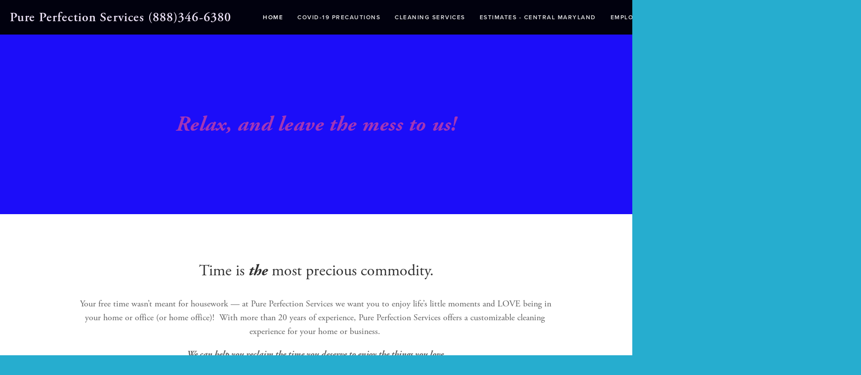

--- FILE ---
content_type: text/html;charset=utf-8
request_url: https://pureperfectionservices.com/
body_size: 21009
content:
<!doctype html>
<html xmlns:og="http://opengraphprotocol.org/schema/" xmlns:fb="http://www.facebook.com/2008/fbml" lang="en-US"  class="touch-styles">
  <head>
    <meta http-equiv="X-UA-Compatible" content="IE=edge,chrome=1">
    
    <!-- This is Squarespace. --><!-- pureperfectionservices -->
<base href="">
<meta charset="utf-8" />
<title>Pure Perfection Services (888)346-6380</title>
<meta http-equiv="Accept-CH" content="Sec-CH-UA-Platform-Version, Sec-CH-UA-Model" /><link rel="icon" type="image/x-icon" href="https://images.squarespace-cdn.com/content/v1/5d6458f573371a0001c8f394/1606230146233-DBRIC866P3JZQAHVKSQX/favicon.ico?format=100w"/>
<link rel="canonical" href="https://pureperfectionservices.com"/>
<meta property="og:site_name" content="Pure Perfection Services (888)346-6380"/>
<meta property="og:title" content="Pure Perfection Services (888)346-6380"/>
<meta property="og:url" content="https://pureperfectionservices.com"/>
<meta property="og:type" content="website"/>
<meta property="og:description" content="Pure Perfection Services provides residential house cleaning, commercial cleaning, vacation rental cleaning and home organization services in Anne Arundel County, Maryland, at the Maryland &amp;. Delaware Beaches and in Nashville, Tennessee.  We also provide deep cleaning, move in and move out clean"/>
<meta property="og:image" content="http://static1.squarespace.com/static/5d6458f573371a0001c8f394/t/5fbd208f9718d26f4dfb51ae/1626281645718/%255BOriginal%2Bsize%255D%2B%255BOriginal%2Bsize%255D%2BBlue%2BLotus%2BMassage%2BLogo-2.jpg?format=1500w"/>
<meta property="og:image:width" content="500"/>
<meta property="og:image:height" content="500"/>
<meta itemprop="name" content="Pure Perfection Services (888)346-6380"/>
<meta itemprop="url" content="https://pureperfectionservices.com"/>
<meta itemprop="description" content="Pure Perfection Services provides residential house cleaning, commercial cleaning, vacation rental cleaning and home organization services in Anne Arundel County, Maryland, at the Maryland &amp;. Delaware Beaches and in Nashville, Tennessee.  We also provide deep cleaning, move in and move out clean"/>
<meta itemprop="thumbnailUrl" content="http://static1.squarespace.com/static/5d6458f573371a0001c8f394/t/5fbd208f9718d26f4dfb51ae/1626281645718/%255BOriginal%2Bsize%255D%2B%255BOriginal%2Bsize%255D%2BBlue%2BLotus%2BMassage%2BLogo-2.jpg?format=1500w"/>
<link rel="image_src" href="http://static1.squarespace.com/static/5d6458f573371a0001c8f394/t/5fbd208f9718d26f4dfb51ae/1626281645718/%255BOriginal%2Bsize%255D%2B%255BOriginal%2Bsize%255D%2BBlue%2BLotus%2BMassage%2BLogo-2.jpg?format=1500w" />
<meta itemprop="image" content="http://static1.squarespace.com/static/5d6458f573371a0001c8f394/t/5fbd208f9718d26f4dfb51ae/1626281645718/%255BOriginal%2Bsize%255D%2B%255BOriginal%2Bsize%255D%2BBlue%2BLotus%2BMassage%2BLogo-2.jpg?format=1500w"/>
<meta name="twitter:title" content="Pure Perfection Services (888)346-6380"/>
<meta name="twitter:image" content="http://static1.squarespace.com/static/5d6458f573371a0001c8f394/t/5fbd208f9718d26f4dfb51ae/1626281645718/%255BOriginal%2Bsize%255D%2B%255BOriginal%2Bsize%255D%2BBlue%2BLotus%2BMassage%2BLogo-2.jpg?format=1500w"/>
<meta name="twitter:url" content="https://pureperfectionservices.com"/>
<meta name="twitter:card" content="summary"/>
<meta name="twitter:description" content="Pure Perfection Services provides residential house cleaning, commercial cleaning, vacation rental cleaning and home organization services in Anne Arundel County, Maryland, at the Maryland &amp;. Delaware Beaches and in Nashville, Tennessee.  We also provide deep cleaning, move in and move out clean"/>
<meta name="description" content="Pure Perfection Services provides residential house cleaning, commercial 
cleaning, vacation rental cleaning and home organization services in Anne 
Arundel County, Maryland, at the Maryland &amp;. Delaware Beaches and in 
Nashville, Tennessee. We also provide deep cleaning, move in and move out 
cleaning and car detailing. Contact us to get a free estimate. Virtual 
estimates available." />
<link rel="preconnect" href="https://images.squarespace-cdn.com">
<link rel="preconnect" href="https://use.typekit.net" crossorigin>
<link rel="preconnect" href="https://p.typekit.net" crossorigin>
<script type="text/javascript" src="//use.typekit.net/ik/[base64].js" async fetchpriority="high" onload="try{Typekit.load();}catch(e){} document.documentElement.classList.remove('wf-loading');"></script>
<script>document.documentElement.classList.add('wf-loading')</script>
<style>@keyframes fonts-loading { 0%, 99% { color: transparent; } } html.wf-loading * { animation: fonts-loading 3s; }</style>
<script type="text/javascript" crossorigin="anonymous" defer="true" nomodule="nomodule" src="//assets.squarespace.com/@sqs/polyfiller/1.6/legacy.js"></script>
<script type="text/javascript" crossorigin="anonymous" defer="true" src="//assets.squarespace.com/@sqs/polyfiller/1.6/modern.js"></script>
<script type="text/javascript">SQUARESPACE_ROLLUPS = {};</script>
<script>(function(rollups, name) { if (!rollups[name]) { rollups[name] = {}; } rollups[name].js = ["//assets.squarespace.com/universal/scripts-compressed/extract-css-runtime-aa9713edd9dcb9f2-min.en-US.js"]; })(SQUARESPACE_ROLLUPS, 'squarespace-extract_css_runtime');</script>
<script crossorigin="anonymous" src="//assets.squarespace.com/universal/scripts-compressed/extract-css-runtime-aa9713edd9dcb9f2-min.en-US.js" defer ></script><script>(function(rollups, name) { if (!rollups[name]) { rollups[name] = {}; } rollups[name].js = ["//assets.squarespace.com/universal/scripts-compressed/extract-css-moment-js-vendor-6f2a1f6ec9a41489-min.en-US.js"]; })(SQUARESPACE_ROLLUPS, 'squarespace-extract_css_moment_js_vendor');</script>
<script crossorigin="anonymous" src="//assets.squarespace.com/universal/scripts-compressed/extract-css-moment-js-vendor-6f2a1f6ec9a41489-min.en-US.js" defer ></script><script>(function(rollups, name) { if (!rollups[name]) { rollups[name] = {}; } rollups[name].js = ["//assets.squarespace.com/universal/scripts-compressed/cldr-resource-pack-22ed584d99d9b83d-min.en-US.js"]; })(SQUARESPACE_ROLLUPS, 'squarespace-cldr_resource_pack');</script>
<script crossorigin="anonymous" src="//assets.squarespace.com/universal/scripts-compressed/cldr-resource-pack-22ed584d99d9b83d-min.en-US.js" defer ></script><script>(function(rollups, name) { if (!rollups[name]) { rollups[name] = {}; } rollups[name].js = ["//assets.squarespace.com/universal/scripts-compressed/common-vendors-stable-fbd854d40b0804b7-min.en-US.js"]; })(SQUARESPACE_ROLLUPS, 'squarespace-common_vendors_stable');</script>
<script crossorigin="anonymous" src="//assets.squarespace.com/universal/scripts-compressed/common-vendors-stable-fbd854d40b0804b7-min.en-US.js" defer ></script><script>(function(rollups, name) { if (!rollups[name]) { rollups[name] = {}; } rollups[name].js = ["//assets.squarespace.com/universal/scripts-compressed/common-vendors-521b3d1ea2c5615b-min.en-US.js"]; })(SQUARESPACE_ROLLUPS, 'squarespace-common_vendors');</script>
<script crossorigin="anonymous" src="//assets.squarespace.com/universal/scripts-compressed/common-vendors-521b3d1ea2c5615b-min.en-US.js" defer ></script><script>(function(rollups, name) { if (!rollups[name]) { rollups[name] = {}; } rollups[name].js = ["//assets.squarespace.com/universal/scripts-compressed/common-bff30ef0ecfbeb97-min.en-US.js"]; })(SQUARESPACE_ROLLUPS, 'squarespace-common');</script>
<script crossorigin="anonymous" src="//assets.squarespace.com/universal/scripts-compressed/common-bff30ef0ecfbeb97-min.en-US.js" defer ></script><script>(function(rollups, name) { if (!rollups[name]) { rollups[name] = {}; } rollups[name].js = ["//assets.squarespace.com/universal/scripts-compressed/commerce-caa12c1b00f616f9-min.en-US.js"]; })(SQUARESPACE_ROLLUPS, 'squarespace-commerce');</script>
<script crossorigin="anonymous" src="//assets.squarespace.com/universal/scripts-compressed/commerce-caa12c1b00f616f9-min.en-US.js" defer ></script><script>(function(rollups, name) { if (!rollups[name]) { rollups[name] = {}; } rollups[name].css = ["//assets.squarespace.com/universal/styles-compressed/commerce-2bd20f6587654ec4-min.en-US.css"]; })(SQUARESPACE_ROLLUPS, 'squarespace-commerce');</script>
<link rel="stylesheet" type="text/css" href="//assets.squarespace.com/universal/styles-compressed/commerce-2bd20f6587654ec4-min.en-US.css"><script>(function(rollups, name) { if (!rollups[name]) { rollups[name] = {}; } rollups[name].js = ["//assets.squarespace.com/universal/scripts-compressed/performance-cba60b5f3aa909d1-min.en-US.js"]; })(SQUARESPACE_ROLLUPS, 'squarespace-performance');</script>
<script crossorigin="anonymous" src="//assets.squarespace.com/universal/scripts-compressed/performance-cba60b5f3aa909d1-min.en-US.js" defer ></script><script data-name="static-context">Static = window.Static || {}; Static.SQUARESPACE_CONTEXT = {"betaFeatureFlags":["campaigns_discount_section_in_automations","campaigns_new_image_layout_picker","i18n_beta_website_locales","use_chained_automations_data","contacts_and_campaigns_redesign","campaigns_import_discounts","campaigns_discount_section_in_blasts","campaigns_merch_state","bfcm_2025_enabled","order_status_page_checkout_landing_enabled","campaigns_thumbnail_layout","enable_form_submission_trigger","use_react_flow_in_automations_flowchart","marketing_automations","marketing_landing_page"],"facebookAppId":"314192535267336","facebookApiVersion":"v6.0","rollups":{"squarespace-announcement-bar":{"js":"//assets.squarespace.com/universal/scripts-compressed/announcement-bar-18f27e520beb2bd2-min.en-US.js"},"squarespace-audio-player":{"css":"//assets.squarespace.com/universal/styles-compressed/audio-player-b05f5197a871c566-min.en-US.css","js":"//assets.squarespace.com/universal/scripts-compressed/audio-player-66bea742780d3b46-min.en-US.js"},"squarespace-blog-collection-list":{"css":"//assets.squarespace.com/universal/styles-compressed/blog-collection-list-b4046463b72f34e2-min.en-US.css","js":"//assets.squarespace.com/universal/scripts-compressed/blog-collection-list-f78db80fc1cd6fce-min.en-US.js"},"squarespace-calendar-block-renderer":{"css":"//assets.squarespace.com/universal/styles-compressed/calendar-block-renderer-b72d08ba4421f5a0-min.en-US.css","js":"//assets.squarespace.com/universal/scripts-compressed/calendar-block-renderer-d588b06721fbdbb5-min.en-US.js"},"squarespace-chartjs-helpers":{"css":"//assets.squarespace.com/universal/styles-compressed/chartjs-helpers-96b256171ee039c1-min.en-US.css","js":"//assets.squarespace.com/universal/scripts-compressed/chartjs-helpers-4fd57f343946d08e-min.en-US.js"},"squarespace-comments":{"css":"//assets.squarespace.com/universal/styles-compressed/comments-d4212e6832aeb2e3-min.en-US.css","js":"//assets.squarespace.com/universal/scripts-compressed/comments-df03d6fde412fb5a-min.en-US.js"},"squarespace-custom-css-popup":{"css":"//assets.squarespace.com/universal/styles-compressed/custom-css-popup-72c4bbed7f21a6e6-min.en-US.css","js":"//assets.squarespace.com/universal/scripts-compressed/custom-css-popup-892f952ae4f30456-min.en-US.js"},"squarespace-dialog":{"css":"//assets.squarespace.com/universal/styles-compressed/dialog-f9093f2d526b94df-min.en-US.css","js":"//assets.squarespace.com/universal/scripts-compressed/dialog-60cbb5513421d519-min.en-US.js"},"squarespace-events-collection":{"css":"//assets.squarespace.com/universal/styles-compressed/events-collection-b72d08ba4421f5a0-min.en-US.css","js":"//assets.squarespace.com/universal/scripts-compressed/events-collection-a3ad933f9c4ad26c-min.en-US.js"},"squarespace-form-rendering-utils":{"js":"//assets.squarespace.com/universal/scripts-compressed/form-rendering-utils-3b8b35485f6ec7cd-min.en-US.js"},"squarespace-forms":{"css":"//assets.squarespace.com/universal/styles-compressed/forms-0afd3c6ac30bbab1-min.en-US.css","js":"//assets.squarespace.com/universal/scripts-compressed/forms-1f40e50b4e4b4da6-min.en-US.js"},"squarespace-gallery-collection-list":{"css":"//assets.squarespace.com/universal/styles-compressed/gallery-collection-list-b4046463b72f34e2-min.en-US.css","js":"//assets.squarespace.com/universal/scripts-compressed/gallery-collection-list-07747667a3187b76-min.en-US.js"},"squarespace-image-zoom":{"css":"//assets.squarespace.com/universal/styles-compressed/image-zoom-b4046463b72f34e2-min.en-US.css","js":"//assets.squarespace.com/universal/scripts-compressed/image-zoom-60c18dc5f8f599ea-min.en-US.js"},"squarespace-pinterest":{"css":"//assets.squarespace.com/universal/styles-compressed/pinterest-b4046463b72f34e2-min.en-US.css","js":"//assets.squarespace.com/universal/scripts-compressed/pinterest-c4e3cee5f0f05a76-min.en-US.js"},"squarespace-popup-overlay":{"css":"//assets.squarespace.com/universal/styles-compressed/popup-overlay-b742b752f5880972-min.en-US.css","js":"//assets.squarespace.com/universal/scripts-compressed/popup-overlay-8e28db39a5796b9b-min.en-US.js"},"squarespace-product-quick-view":{"css":"//assets.squarespace.com/universal/styles-compressed/product-quick-view-9052fb446c5800ee-min.en-US.css","js":"//assets.squarespace.com/universal/scripts-compressed/product-quick-view-12cdb153a5692867-min.en-US.js"},"squarespace-products-collection-item-v2":{"css":"//assets.squarespace.com/universal/styles-compressed/products-collection-item-v2-b4046463b72f34e2-min.en-US.css","js":"//assets.squarespace.com/universal/scripts-compressed/products-collection-item-v2-e3a3f101748fca6e-min.en-US.js"},"squarespace-products-collection-list-v2":{"css":"//assets.squarespace.com/universal/styles-compressed/products-collection-list-v2-b4046463b72f34e2-min.en-US.css","js":"//assets.squarespace.com/universal/scripts-compressed/products-collection-list-v2-eedc544f4cc56af4-min.en-US.js"},"squarespace-search-page":{"css":"//assets.squarespace.com/universal/styles-compressed/search-page-90a67fc09b9b32c6-min.en-US.css","js":"//assets.squarespace.com/universal/scripts-compressed/search-page-e70c98bf6dd7112c-min.en-US.js"},"squarespace-search-preview":{"js":"//assets.squarespace.com/universal/scripts-compressed/search-preview-e4bc2f62b00ef9cf-min.en-US.js"},"squarespace-simple-liking":{"css":"//assets.squarespace.com/universal/styles-compressed/simple-liking-701bf8bbc05ec6aa-min.en-US.css","js":"//assets.squarespace.com/universal/scripts-compressed/simple-liking-e6bc64da9e3b1cf4-min.en-US.js"},"squarespace-social-buttons":{"css":"//assets.squarespace.com/universal/styles-compressed/social-buttons-95032e5fa98e47a5-min.en-US.css","js":"//assets.squarespace.com/universal/scripts-compressed/social-buttons-4d0f66a6979eafb0-min.en-US.js"},"squarespace-tourdates":{"css":"//assets.squarespace.com/universal/styles-compressed/tourdates-b4046463b72f34e2-min.en-US.css","js":"//assets.squarespace.com/universal/scripts-compressed/tourdates-121ba0b703ba2a1f-min.en-US.js"},"squarespace-website-overlays-manager":{"css":"//assets.squarespace.com/universal/styles-compressed/website-overlays-manager-07ea5a4e004e6710-min.en-US.css","js":"//assets.squarespace.com/universal/scripts-compressed/website-overlays-manager-3506d37a1fad4643-min.en-US.js"}},"pageType":2,"website":{"id":"5d6458f573371a0001c8f394","identifier":"pureperfectionservices","websiteType":4,"contentModifiedOn":1762281176865,"cloneable":false,"hasBeenCloneable":false,"siteStatus":{},"language":"en-US","translationLocale":"en-US","formattingLocale":"en-US","timeZone":"America/New_York","machineTimeZoneOffset":-18000000,"timeZoneOffset":-18000000,"timeZoneAbbr":"EST","siteTitle":"Pure Perfection Services (888)346-6380","fullSiteTitle":"Pure Perfection Services (888)346-6380","siteTagLine":"House Cleaning Services - Best Maid Service Near Me","siteDescription":"","location":{"addressTitle":"Pure Perfection Services","addressLine1":"","addressLine2":"","addressCountry":""},"socialLogoImageId":"5fbd208f9718d26f4dfb51ae","shareButtonOptions":{"2":true},"socialLogoImageUrl":"//images.squarespace-cdn.com/content/v1/5d6458f573371a0001c8f394/124eb083-480f-4e21-bde1-a696e38cd5e2/%255BOriginal%2Bsize%255D%2B%255BOriginal%2Bsize%255D%2BBlue%2BLotus%2BMassage%2BLogo-2.jpg","authenticUrl":"https://pureperfectionservices.com","internalUrl":"https://pureperfectionservices.squarespace.com","baseUrl":"https://pureperfectionservices.com","primaryDomain":"pureperfectionservices.com","sslSetting":3,"isHstsEnabled":false,"socialAccounts":[{"serviceId":20,"userId":"info@pureperfectionservices.com","screenname":"info@pureperfectionservices.com","addedOn":1579016637500,"profileUrl":"mailto:info@pureperfectionservices.com","iconEnabled":true,"serviceName":"email"},{"serviceId":60,"screenname":"Facebook","addedOn":1579020752903,"profileUrl":"https://www.facebook.com/Pure-Perfection-Services-111279556964137/","iconEnabled":true,"serviceName":"facebook-unauth"},{"serviceId":64,"screenname":"Instagram","addedOn":1598276994830,"profileUrl":"https://www.instagram.com/pure.perfection.services/","iconEnabled":true,"serviceName":"instagram-unauth"}],"typekitId":"","statsMigrated":false,"imageMetadataProcessingEnabled":false,"screenshotId":"f1a7a435a5cf2398d7929f6818a8a911de0519d1ac6ed527f4ee9e62d776f602","captchaSettings":{"siteKey":"","enabledForDonations":false},"showOwnerLogin":false},"websiteSettings":{"id":"5d6458f573371a0001c8f397","websiteId":"5d6458f573371a0001c8f394","subjects":[],"country":"US","simpleLikingEnabled":true,"popupOverlaySettings":{"style":1,"enabledPages":[]},"commentLikesAllowed":true,"commentAnonAllowed":true,"commentThreaded":true,"commentApprovalRequired":false,"commentAvatarsOn":true,"commentSortType":2,"commentFlagThreshold":0,"commentFlagsAllowed":true,"commentEnableByDefault":true,"commentDisableAfterDaysDefault":0,"disqusShortname":"","commentsEnabled":false,"contactPhoneNumber":"(888) 346-6380","businessHours":{"monday":{"text":"Open","ranges":[{"from":0,"to":1440}]},"tuesday":{"text":"Open","ranges":[{"from":0,"to":1440}]},"wednesday":{"text":"Open","ranges":[{"from":0,"to":1440}]},"thursday":{"text":"Open","ranges":[{"from":0,"to":1440}]},"friday":{"text":"Open","ranges":[{"from":0,"to":1440}]},"saturday":{"text":"Open","ranges":[{"from":0,"to":1440}]},"sunday":{"text":"Open","ranges":[{"from":0,"to":1440}]}},"storeSettings":{"returnPolicy":null,"termsOfService":null,"privacyPolicy":null,"expressCheckout":false,"continueShoppingLinkUrl":"/","useLightCart":false,"showNoteField":false,"shippingCountryDefaultValue":"US","billToShippingDefaultValue":false,"showShippingPhoneNumber":true,"isShippingPhoneRequired":false,"showBillingPhoneNumber":true,"isBillingPhoneRequired":false,"currenciesSupported":["USD","ARS","AUD","BRL","CAD","CHF","COP","CZK","DKK","EUR","GBP","HKD","IDR","ILS","INR","JPY","MXN","MYR","NOK","NZD","PHP","PLN","RUB","SEK","SGD","THB","ZAR"],"defaultCurrency":"USD","selectedCurrency":"USD","measurementStandard":1,"showCustomCheckoutForm":false,"checkoutPageMarketingOptInEnabled":false,"enableMailingListOptInByDefault":false,"sameAsRetailLocation":false,"merchandisingSettings":{"scarcityEnabledOnProductItems":false,"scarcityEnabledOnProductBlocks":false,"scarcityMessageType":"DEFAULT_SCARCITY_MESSAGE","scarcityThreshold":10,"multipleQuantityAllowedForServices":true,"restockNotificationsEnabled":false,"restockNotificationsMailingListSignUpEnabled":false,"relatedProductsEnabled":false,"relatedProductsOrdering":"random","soldOutVariantsDropdownDisabled":false,"productComposerOptedIn":true,"productComposerABTestOptedOut":false,"productReviewsEnabled":false,"displayImportedProductReviewsEnabled":false,"hasOptedToCollectNativeReviews":false},"minimumOrderSubtotalEnabled":false,"minimumOrderSubtotal":{"currency":"USD","value":"0.00"},"isLive":true,"multipleQuantityAllowedForServices":true},"useEscapeKeyToLogin":true,"ssBadgeType":1,"ssBadgePosition":4,"ssBadgeVisibility":1,"ssBadgeDevices":1,"pinterestOverlayOptions":{"mode":"disabled"},"userAccountsSettings":{"loginAllowed":false,"signupAllowed":false}},"cookieSettings":{"isCookieBannerEnabled":false,"isRestrictiveCookiePolicyEnabled":false,"cookieBannerText":"","cookieBannerTheme":"","cookieBannerVariant":"","cookieBannerPosition":"","cookieBannerCtaVariant":"","cookieBannerCtaText":"","cookieBannerAcceptType":"OPT_IN","cookieBannerOptOutCtaText":"","cookieBannerHasOptOut":false,"cookieBannerHasManageCookies":true,"cookieBannerManageCookiesLabel":"","cookieBannerSavedPreferencesText":"","cookieBannerSavedPreferencesLayout":"PILL"},"websiteCloneable":false,"collection":{"title":"Home","id":"5d647023a7770b0001703546","fullUrl":"/","type":10,"permissionType":1},"subscribed":false,"appDomain":"squarespace.com","templateTweakable":true,"tweakJSON":{"aspect-ratio":"Auto","banner-slideshow-controls":"Arrows","gallery-arrow-style":"No Background","gallery-aspect-ratio":"3:2 Standard","gallery-auto-crop":"true","gallery-autoplay":"false","gallery-design":"Grid","gallery-info-overlay":"Show on Hover","gallery-loop":"false","gallery-navigation":"Bullets","gallery-show-arrows":"true","gallery-transitions":"Fade","galleryArrowBackground":"rgba(34,34,34,1)","galleryArrowColor":"rgba(255,255,255,1)","galleryAutoplaySpeed":"3","galleryCircleColor":"rgba(255,255,255,1)","galleryInfoBackground":"rgba(0, 0, 0, .7)","galleryThumbnailSize":"100px","gridSize":"280px","gridSpacing":"10px","logoContainerWidth":"495px","product-gallery-auto-crop":"false","product-image-auto-crop":"true","siteTitleContainerWidth":"500px","tweak-v1-related-products-title-spacing":"50px"},"templateId":"52a74dafe4b073a80cd253c5","templateVersion":"7","pageFeatures":[1,2,4],"gmRenderKey":"QUl6YVN5Q0JUUk9xNkx1dkZfSUUxcjQ2LVQ0QWVUU1YtMGQ3bXk4","templateScriptsRootUrl":"https://static1.squarespace.com/static/ta/52a74d9ae4b0253945d2aee9/1055/scripts/","impersonatedSession":false,"demoCollections":[{"collectionId":"52c71337e4b07aa29e46fa44","deleted":false}],"tzData":{"zones":[[-300,"US","E%sT",null]],"rules":{"US":[[1967,2006,null,"Oct","lastSun","2:00","0","S"],[1987,2006,null,"Apr","Sun>=1","2:00","1:00","D"],[2007,"max",null,"Mar","Sun>=8","2:00","1:00","D"],[2007,"max",null,"Nov","Sun>=1","2:00","0","S"]]}},"showAnnouncementBar":false,"recaptchaEnterpriseContext":{"recaptchaEnterpriseSiteKey":"6LdDFQwjAAAAAPigEvvPgEVbb7QBm-TkVJdDTlAv"},"i18nContext":{"timeZoneData":{"id":"America/New_York","name":"Eastern Time"}},"env":"PRODUCTION","visitorFormContext":{"formFieldFormats":{"initialAddressFormat":{"id":0,"type":"ADDRESS","country":"US","labelLocale":"en","fields":[{"type":"FIELD","label":"Address Line 1","identifier":"Line1","length":0,"required":true,"metadata":{"autocomplete":"address-line1"}},{"type":"SEPARATOR","label":"\n","identifier":"Newline","length":0,"required":false,"metadata":{}},{"type":"FIELD","label":"Address Line 2","identifier":"Line2","length":0,"required":false,"metadata":{"autocomplete":"address-line2"}},{"type":"SEPARATOR","label":"\n","identifier":"Newline","length":0,"required":false,"metadata":{}},{"type":"FIELD","label":"City","identifier":"City","length":0,"required":true,"metadata":{"autocomplete":"address-level2"}},{"type":"SEPARATOR","label":",","identifier":"Comma","length":0,"required":false,"metadata":{}},{"type":"SEPARATOR","label":" ","identifier":"Space","length":0,"required":false,"metadata":{}},{"type":"FIELD","label":"State","identifier":"State","length":0,"required":true,"metadata":{"autocomplete":"address-level1"}},{"type":"SEPARATOR","label":" ","identifier":"Space","length":0,"required":false,"metadata":{}},{"type":"FIELD","label":"ZIP Code","identifier":"Zip","length":0,"required":true,"metadata":{"autocomplete":"postal-code"}}]},"initialNameOrder":"GIVEN_FIRST","initialPhoneFormat":{"id":0,"type":"PHONE_NUMBER","country":"US","labelLocale":"en-US","fields":[{"type":"SEPARATOR","label":"(","identifier":"LeftParen","length":0,"required":false,"metadata":{}},{"type":"FIELD","label":"1","identifier":"1","length":3,"required":false,"metadata":{}},{"type":"SEPARATOR","label":")","identifier":"RightParen","length":0,"required":false,"metadata":{}},{"type":"SEPARATOR","label":" ","identifier":"Space","length":0,"required":false,"metadata":{}},{"type":"FIELD","label":"2","identifier":"2","length":3,"required":false,"metadata":{}},{"type":"SEPARATOR","label":"-","identifier":"Dash","length":0,"required":false,"metadata":{}},{"type":"FIELD","label":"3","identifier":"3","length":14,"required":false,"metadata":{}}]},"countries":[{"name":"Afghanistan","code":"AF","phoneCode":"+93"},{"name":"\u00C5land Islands","code":"AX","phoneCode":"+358"},{"name":"Albania","code":"AL","phoneCode":"+355"},{"name":"Algeria","code":"DZ","phoneCode":"+213"},{"name":"American Samoa","code":"AS","phoneCode":"+1"},{"name":"Andorra","code":"AD","phoneCode":"+376"},{"name":"Angola","code":"AO","phoneCode":"+244"},{"name":"Anguilla","code":"AI","phoneCode":"+1"},{"name":"Antigua & Barbuda","code":"AG","phoneCode":"+1"},{"name":"Argentina","code":"AR","phoneCode":"+54"},{"name":"Armenia","code":"AM","phoneCode":"+374"},{"name":"Aruba","code":"AW","phoneCode":"+297"},{"name":"Ascension Island","code":"AC","phoneCode":"+247"},{"name":"Australia","code":"AU","phoneCode":"+61"},{"name":"Austria","code":"AT","phoneCode":"+43"},{"name":"Azerbaijan","code":"AZ","phoneCode":"+994"},{"name":"Bahamas","code":"BS","phoneCode":"+1"},{"name":"Bahrain","code":"BH","phoneCode":"+973"},{"name":"Bangladesh","code":"BD","phoneCode":"+880"},{"name":"Barbados","code":"BB","phoneCode":"+1"},{"name":"Belarus","code":"BY","phoneCode":"+375"},{"name":"Belgium","code":"BE","phoneCode":"+32"},{"name":"Belize","code":"BZ","phoneCode":"+501"},{"name":"Benin","code":"BJ","phoneCode":"+229"},{"name":"Bermuda","code":"BM","phoneCode":"+1"},{"name":"Bhutan","code":"BT","phoneCode":"+975"},{"name":"Bolivia","code":"BO","phoneCode":"+591"},{"name":"Bosnia & Herzegovina","code":"BA","phoneCode":"+387"},{"name":"Botswana","code":"BW","phoneCode":"+267"},{"name":"Brazil","code":"BR","phoneCode":"+55"},{"name":"British Indian Ocean Territory","code":"IO","phoneCode":"+246"},{"name":"British Virgin Islands","code":"VG","phoneCode":"+1"},{"name":"Brunei","code":"BN","phoneCode":"+673"},{"name":"Bulgaria","code":"BG","phoneCode":"+359"},{"name":"Burkina Faso","code":"BF","phoneCode":"+226"},{"name":"Burundi","code":"BI","phoneCode":"+257"},{"name":"Cambodia","code":"KH","phoneCode":"+855"},{"name":"Cameroon","code":"CM","phoneCode":"+237"},{"name":"Canada","code":"CA","phoneCode":"+1"},{"name":"Cape Verde","code":"CV","phoneCode":"+238"},{"name":"Caribbean Netherlands","code":"BQ","phoneCode":"+599"},{"name":"Cayman Islands","code":"KY","phoneCode":"+1"},{"name":"Central African Republic","code":"CF","phoneCode":"+236"},{"name":"Chad","code":"TD","phoneCode":"+235"},{"name":"Chile","code":"CL","phoneCode":"+56"},{"name":"China","code":"CN","phoneCode":"+86"},{"name":"Christmas Island","code":"CX","phoneCode":"+61"},{"name":"Cocos (Keeling) Islands","code":"CC","phoneCode":"+61"},{"name":"Colombia","code":"CO","phoneCode":"+57"},{"name":"Comoros","code":"KM","phoneCode":"+269"},{"name":"Congo - Brazzaville","code":"CG","phoneCode":"+242"},{"name":"Congo - Kinshasa","code":"CD","phoneCode":"+243"},{"name":"Cook Islands","code":"CK","phoneCode":"+682"},{"name":"Costa Rica","code":"CR","phoneCode":"+506"},{"name":"C\u00F4te d\u2019Ivoire","code":"CI","phoneCode":"+225"},{"name":"Croatia","code":"HR","phoneCode":"+385"},{"name":"Cuba","code":"CU","phoneCode":"+53"},{"name":"Cura\u00E7ao","code":"CW","phoneCode":"+599"},{"name":"Cyprus","code":"CY","phoneCode":"+357"},{"name":"Czechia","code":"CZ","phoneCode":"+420"},{"name":"Denmark","code":"DK","phoneCode":"+45"},{"name":"Djibouti","code":"DJ","phoneCode":"+253"},{"name":"Dominica","code":"DM","phoneCode":"+1"},{"name":"Dominican Republic","code":"DO","phoneCode":"+1"},{"name":"Ecuador","code":"EC","phoneCode":"+593"},{"name":"Egypt","code":"EG","phoneCode":"+20"},{"name":"El Salvador","code":"SV","phoneCode":"+503"},{"name":"Equatorial Guinea","code":"GQ","phoneCode":"+240"},{"name":"Eritrea","code":"ER","phoneCode":"+291"},{"name":"Estonia","code":"EE","phoneCode":"+372"},{"name":"Eswatini","code":"SZ","phoneCode":"+268"},{"name":"Ethiopia","code":"ET","phoneCode":"+251"},{"name":"Falkland Islands","code":"FK","phoneCode":"+500"},{"name":"Faroe Islands","code":"FO","phoneCode":"+298"},{"name":"Fiji","code":"FJ","phoneCode":"+679"},{"name":"Finland","code":"FI","phoneCode":"+358"},{"name":"France","code":"FR","phoneCode":"+33"},{"name":"French Guiana","code":"GF","phoneCode":"+594"},{"name":"French Polynesia","code":"PF","phoneCode":"+689"},{"name":"Gabon","code":"GA","phoneCode":"+241"},{"name":"Gambia","code":"GM","phoneCode":"+220"},{"name":"Georgia","code":"GE","phoneCode":"+995"},{"name":"Germany","code":"DE","phoneCode":"+49"},{"name":"Ghana","code":"GH","phoneCode":"+233"},{"name":"Gibraltar","code":"GI","phoneCode":"+350"},{"name":"Greece","code":"GR","phoneCode":"+30"},{"name":"Greenland","code":"GL","phoneCode":"+299"},{"name":"Grenada","code":"GD","phoneCode":"+1"},{"name":"Guadeloupe","code":"GP","phoneCode":"+590"},{"name":"Guam","code":"GU","phoneCode":"+1"},{"name":"Guatemala","code":"GT","phoneCode":"+502"},{"name":"Guernsey","code":"GG","phoneCode":"+44"},{"name":"Guinea","code":"GN","phoneCode":"+224"},{"name":"Guinea-Bissau","code":"GW","phoneCode":"+245"},{"name":"Guyana","code":"GY","phoneCode":"+592"},{"name":"Haiti","code":"HT","phoneCode":"+509"},{"name":"Honduras","code":"HN","phoneCode":"+504"},{"name":"Hong Kong SAR China","code":"HK","phoneCode":"+852"},{"name":"Hungary","code":"HU","phoneCode":"+36"},{"name":"Iceland","code":"IS","phoneCode":"+354"},{"name":"India","code":"IN","phoneCode":"+91"},{"name":"Indonesia","code":"ID","phoneCode":"+62"},{"name":"Iran","code":"IR","phoneCode":"+98"},{"name":"Iraq","code":"IQ","phoneCode":"+964"},{"name":"Ireland","code":"IE","phoneCode":"+353"},{"name":"Isle of Man","code":"IM","phoneCode":"+44"},{"name":"Israel","code":"IL","phoneCode":"+972"},{"name":"Italy","code":"IT","phoneCode":"+39"},{"name":"Jamaica","code":"JM","phoneCode":"+1"},{"name":"Japan","code":"JP","phoneCode":"+81"},{"name":"Jersey","code":"JE","phoneCode":"+44"},{"name":"Jordan","code":"JO","phoneCode":"+962"},{"name":"Kazakhstan","code":"KZ","phoneCode":"+7"},{"name":"Kenya","code":"KE","phoneCode":"+254"},{"name":"Kiribati","code":"KI","phoneCode":"+686"},{"name":"Kosovo","code":"XK","phoneCode":"+383"},{"name":"Kuwait","code":"KW","phoneCode":"+965"},{"name":"Kyrgyzstan","code":"KG","phoneCode":"+996"},{"name":"Laos","code":"LA","phoneCode":"+856"},{"name":"Latvia","code":"LV","phoneCode":"+371"},{"name":"Lebanon","code":"LB","phoneCode":"+961"},{"name":"Lesotho","code":"LS","phoneCode":"+266"},{"name":"Liberia","code":"LR","phoneCode":"+231"},{"name":"Libya","code":"LY","phoneCode":"+218"},{"name":"Liechtenstein","code":"LI","phoneCode":"+423"},{"name":"Lithuania","code":"LT","phoneCode":"+370"},{"name":"Luxembourg","code":"LU","phoneCode":"+352"},{"name":"Macao SAR China","code":"MO","phoneCode":"+853"},{"name":"Madagascar","code":"MG","phoneCode":"+261"},{"name":"Malawi","code":"MW","phoneCode":"+265"},{"name":"Malaysia","code":"MY","phoneCode":"+60"},{"name":"Maldives","code":"MV","phoneCode":"+960"},{"name":"Mali","code":"ML","phoneCode":"+223"},{"name":"Malta","code":"MT","phoneCode":"+356"},{"name":"Marshall Islands","code":"MH","phoneCode":"+692"},{"name":"Martinique","code":"MQ","phoneCode":"+596"},{"name":"Mauritania","code":"MR","phoneCode":"+222"},{"name":"Mauritius","code":"MU","phoneCode":"+230"},{"name":"Mayotte","code":"YT","phoneCode":"+262"},{"name":"Mexico","code":"MX","phoneCode":"+52"},{"name":"Micronesia","code":"FM","phoneCode":"+691"},{"name":"Moldova","code":"MD","phoneCode":"+373"},{"name":"Monaco","code":"MC","phoneCode":"+377"},{"name":"Mongolia","code":"MN","phoneCode":"+976"},{"name":"Montenegro","code":"ME","phoneCode":"+382"},{"name":"Montserrat","code":"MS","phoneCode":"+1"},{"name":"Morocco","code":"MA","phoneCode":"+212"},{"name":"Mozambique","code":"MZ","phoneCode":"+258"},{"name":"Myanmar (Burma)","code":"MM","phoneCode":"+95"},{"name":"Namibia","code":"NA","phoneCode":"+264"},{"name":"Nauru","code":"NR","phoneCode":"+674"},{"name":"Nepal","code":"NP","phoneCode":"+977"},{"name":"Netherlands","code":"NL","phoneCode":"+31"},{"name":"New Caledonia","code":"NC","phoneCode":"+687"},{"name":"New Zealand","code":"NZ","phoneCode":"+64"},{"name":"Nicaragua","code":"NI","phoneCode":"+505"},{"name":"Niger","code":"NE","phoneCode":"+227"},{"name":"Nigeria","code":"NG","phoneCode":"+234"},{"name":"Niue","code":"NU","phoneCode":"+683"},{"name":"Norfolk Island","code":"NF","phoneCode":"+672"},{"name":"Northern Mariana Islands","code":"MP","phoneCode":"+1"},{"name":"North Korea","code":"KP","phoneCode":"+850"},{"name":"North Macedonia","code":"MK","phoneCode":"+389"},{"name":"Norway","code":"NO","phoneCode":"+47"},{"name":"Oman","code":"OM","phoneCode":"+968"},{"name":"Pakistan","code":"PK","phoneCode":"+92"},{"name":"Palau","code":"PW","phoneCode":"+680"},{"name":"Palestinian Territories","code":"PS","phoneCode":"+970"},{"name":"Panama","code":"PA","phoneCode":"+507"},{"name":"Papua New Guinea","code":"PG","phoneCode":"+675"},{"name":"Paraguay","code":"PY","phoneCode":"+595"},{"name":"Peru","code":"PE","phoneCode":"+51"},{"name":"Philippines","code":"PH","phoneCode":"+63"},{"name":"Poland","code":"PL","phoneCode":"+48"},{"name":"Portugal","code":"PT","phoneCode":"+351"},{"name":"Puerto Rico","code":"PR","phoneCode":"+1"},{"name":"Qatar","code":"QA","phoneCode":"+974"},{"name":"R\u00E9union","code":"RE","phoneCode":"+262"},{"name":"Romania","code":"RO","phoneCode":"+40"},{"name":"Russia","code":"RU","phoneCode":"+7"},{"name":"Rwanda","code":"RW","phoneCode":"+250"},{"name":"Samoa","code":"WS","phoneCode":"+685"},{"name":"San Marino","code":"SM","phoneCode":"+378"},{"name":"S\u00E3o Tom\u00E9 & Pr\u00EDncipe","code":"ST","phoneCode":"+239"},{"name":"Saudi Arabia","code":"SA","phoneCode":"+966"},{"name":"Senegal","code":"SN","phoneCode":"+221"},{"name":"Serbia","code":"RS","phoneCode":"+381"},{"name":"Seychelles","code":"SC","phoneCode":"+248"},{"name":"Sierra Leone","code":"SL","phoneCode":"+232"},{"name":"Singapore","code":"SG","phoneCode":"+65"},{"name":"Sint Maarten","code":"SX","phoneCode":"+1"},{"name":"Slovakia","code":"SK","phoneCode":"+421"},{"name":"Slovenia","code":"SI","phoneCode":"+386"},{"name":"Solomon Islands","code":"SB","phoneCode":"+677"},{"name":"Somalia","code":"SO","phoneCode":"+252"},{"name":"South Africa","code":"ZA","phoneCode":"+27"},{"name":"South Korea","code":"KR","phoneCode":"+82"},{"name":"South Sudan","code":"SS","phoneCode":"+211"},{"name":"Spain","code":"ES","phoneCode":"+34"},{"name":"Sri Lanka","code":"LK","phoneCode":"+94"},{"name":"St. Barth\u00E9lemy","code":"BL","phoneCode":"+590"},{"name":"St. Helena","code":"SH","phoneCode":"+290"},{"name":"St. Kitts & Nevis","code":"KN","phoneCode":"+1"},{"name":"St. Lucia","code":"LC","phoneCode":"+1"},{"name":"St. Martin","code":"MF","phoneCode":"+590"},{"name":"St. Pierre & Miquelon","code":"PM","phoneCode":"+508"},{"name":"St. Vincent & Grenadines","code":"VC","phoneCode":"+1"},{"name":"Sudan","code":"SD","phoneCode":"+249"},{"name":"Suriname","code":"SR","phoneCode":"+597"},{"name":"Svalbard & Jan Mayen","code":"SJ","phoneCode":"+47"},{"name":"Sweden","code":"SE","phoneCode":"+46"},{"name":"Switzerland","code":"CH","phoneCode":"+41"},{"name":"Syria","code":"SY","phoneCode":"+963"},{"name":"Taiwan","code":"TW","phoneCode":"+886"},{"name":"Tajikistan","code":"TJ","phoneCode":"+992"},{"name":"Tanzania","code":"TZ","phoneCode":"+255"},{"name":"Thailand","code":"TH","phoneCode":"+66"},{"name":"Timor-Leste","code":"TL","phoneCode":"+670"},{"name":"Togo","code":"TG","phoneCode":"+228"},{"name":"Tokelau","code":"TK","phoneCode":"+690"},{"name":"Tonga","code":"TO","phoneCode":"+676"},{"name":"Trinidad & Tobago","code":"TT","phoneCode":"+1"},{"name":"Tristan da Cunha","code":"TA","phoneCode":"+290"},{"name":"Tunisia","code":"TN","phoneCode":"+216"},{"name":"T\u00FCrkiye","code":"TR","phoneCode":"+90"},{"name":"Turkmenistan","code":"TM","phoneCode":"+993"},{"name":"Turks & Caicos Islands","code":"TC","phoneCode":"+1"},{"name":"Tuvalu","code":"TV","phoneCode":"+688"},{"name":"U.S. Virgin Islands","code":"VI","phoneCode":"+1"},{"name":"Uganda","code":"UG","phoneCode":"+256"},{"name":"Ukraine","code":"UA","phoneCode":"+380"},{"name":"United Arab Emirates","code":"AE","phoneCode":"+971"},{"name":"United Kingdom","code":"GB","phoneCode":"+44"},{"name":"United States","code":"US","phoneCode":"+1"},{"name":"Uruguay","code":"UY","phoneCode":"+598"},{"name":"Uzbekistan","code":"UZ","phoneCode":"+998"},{"name":"Vanuatu","code":"VU","phoneCode":"+678"},{"name":"Vatican City","code":"VA","phoneCode":"+39"},{"name":"Venezuela","code":"VE","phoneCode":"+58"},{"name":"Vietnam","code":"VN","phoneCode":"+84"},{"name":"Wallis & Futuna","code":"WF","phoneCode":"+681"},{"name":"Western Sahara","code":"EH","phoneCode":"+212"},{"name":"Yemen","code":"YE","phoneCode":"+967"},{"name":"Zambia","code":"ZM","phoneCode":"+260"},{"name":"Zimbabwe","code":"ZW","phoneCode":"+263"}]},"localizedStrings":{"validation":{"noValidSelection":"A valid selection must be made.","invalidUrl":"Must be a valid URL.","stringTooLong":"Value should have a length no longer than {0}.","containsInvalidKey":"{0} contains an invalid key.","invalidTwitterUsername":"Must be a valid Twitter username.","valueOutsideRange":"Value must be in the range {0} to {1}.","invalidPassword":"Passwords should not contain whitespace.","missingRequiredSubfields":"{0} is missing required subfields: {1}","invalidCurrency":"Currency value should be formatted like 1234 or 123.99.","invalidMapSize":"Value should contain exactly {0} elements.","subfieldsRequired":"All fields in {0} are required.","formSubmissionFailed":"Form submission failed. Review the following information: {0}.","invalidCountryCode":"Country code should have an optional plus and up to 4 digits.","invalidDate":"This is not a real date.","required":"{0} is required.","invalidStringLength":"Value should be {0} characters long.","invalidEmail":"Email addresses should follow the format user@domain.com.","invalidListLength":"Value should be {0} elements long.","allEmpty":"Please fill out at least one form field.","missingRequiredQuestion":"Missing a required question.","invalidQuestion":"Contained an invalid question.","captchaFailure":"Captcha validation failed. Please try again.","stringTooShort":"Value should have a length of at least {0}.","invalid":"{0} is not valid.","formErrors":"Form Errors","containsInvalidValue":"{0} contains an invalid value.","invalidUnsignedNumber":"Numbers must contain only digits and no other characters.","invalidName":"Valid names contain only letters, numbers, spaces, ', or - characters."},"submit":"Submit","status":{"title":"{@} Block","learnMore":"Learn more"},"name":{"firstName":"First Name","lastName":"Last Name"},"lightbox":{"openForm":"Open Form"},"likert":{"agree":"Agree","stronglyDisagree":"Strongly Disagree","disagree":"Disagree","stronglyAgree":"Strongly Agree","neutral":"Neutral"},"time":{"am":"AM","second":"Second","pm":"PM","minute":"Minute","amPm":"AM/PM","hour":"Hour"},"notFound":"Form not found.","date":{"yyyy":"YYYY","year":"Year","mm":"MM","day":"Day","month":"Month","dd":"DD"},"phone":{"country":"Country","number":"Number","prefix":"Prefix","areaCode":"Area Code","line":"Line"},"submitError":"Unable to submit form. Please try again later.","address":{"stateProvince":"State/Province","country":"Country","zipPostalCode":"Zip/Postal Code","address2":"Address 2","address1":"Address 1","city":"City"},"email":{"signUp":"Sign up for news and updates"},"cannotSubmitDemoForm":"This is a demo form and cannot be submitted.","required":"(required)","invalidData":"Invalid form data."}}};</script><link rel="stylesheet" type="text/css" href="https://definitions.sqspcdn.com/website-component-definition/static-assets/website.components.button/d000fa94-0cfb-49d1-817f-78690b61d5a7_153/website.components.button.styles.css"/><link rel="stylesheet" type="text/css" href="https://definitions.sqspcdn.com/website-component-definition/static-assets/website.components.spacer/bff498c0-5204-4643-8ad7-11cd14bd0def_306/website.components.spacer.styles.css"/><script defer src="https://definitions.sqspcdn.com/website-component-definition/static-assets/website.components.button/d000fa94-0cfb-49d1-817f-78690b61d5a7_153/website.components.button.visitor.js"></script><script defer src="https://definitions.sqspcdn.com/website-component-definition/static-assets/website.components.spacer/bff498c0-5204-4643-8ad7-11cd14bd0def_306/website.components.spacer.visitor.js"></script><script type="module">Squarespace.load(window);</script>
<script data-sqs-type="imageloader-bootstrapper" type="module">if(window.ImageLoader) window.ImageLoader.bootstrap({}, document);</script>
<script type="module">Squarespace.afterBodyLoad(Y);</script>
<script type="application/ld+json">{"url":"https://pureperfectionservices.com","name":"Pure Perfection Services (888)346-6380","description":"","@context":"http://schema.org","@type":"WebSite"}</script><script type="application/ld+json">{"legalName":"Pure Perfection Services","address":"","email":"info@pureperfectionservices.com","telephone":"(888) 346-6380","sameAs":["mailto:info@pureperfectionservices.com","https://www.facebook.com/Pure-Perfection-Services-111279556964137/","https://www.instagram.com/pure.perfection.services/"],"@context":"http://schema.org","@type":"Organization"}</script><script type="application/ld+json">{"address":"","name":"Pure Perfection Services","openingHours":"Mo 00:00-00:00, Tu 00:00-00:00, We 00:00-00:00, Th 00:00-00:00, Fr 00:00-00:00, Sa 00:00-00:00, Su 00:00-00:00","@context":"http://schema.org","@type":"LocalBusiness"}</script><link rel="stylesheet" type="text/css" href="https://static1.squarespace.com/static/sitecss/5d6458f573371a0001c8f394/118/52a74dafe4b073a80cd253c5/5d64665724d579000144dfe7/1055/site.css"/><script>Static.COOKIE_BANNER_CAPABLE = true;</script>
<script async src="https://www.googletagmanager.com/gtag/js?id=G-E6EW2SNXYE"></script><script>window.dataLayer = window.dataLayer || [];function gtag(){dataLayer.push(arguments);}gtag('js', new Date());gtag('set', 'developer_id.dZjQwMz', true);gtag('config', 'G-E6EW2SNXYE');</script><!-- End of Squarespace Headers -->
    <script>/* Must be below squarespace-headers */(function(){var e='ontouchstart'in window||navigator.msMaxTouchPoints;var t=document.documentElement;if(!e&&t){t.className=t.className.replace(/touch-styles/,'')}})()
    </script>
  </head>
  <body id="collection-5d647023a7770b0001703546" class="nav-button-style-raised nav-button-corner-style-pill banner-button-style-raised banner-button-corner-style-pill banner-slideshow-controls-arrows meta-priority-date  hide-entry-author hide-list-entry-footer    hide-blog-sidebar center-navigation--info    event-show-past-events event-thumbnails event-thumbnail-size-32-standard event-date-label  event-list-show-cats event-list-date event-list-time event-list-address   event-icalgcal-links  event-excerpts      gallery-design-grid aspect-ratio-auto lightbox-style-light gallery-navigation-bullets gallery-info-overlay-show-on-hover gallery-aspect-ratio-32-standard gallery-arrow-style-no-background gallery-transitions-fade gallery-show-arrows gallery-auto-crop   product-list-titles-under product-list-alignment-center product-item-size-11-square product-image-auto-crop product-gallery-size-11-square  show-product-price show-product-item-nav product-social-sharing tweak-v1-related-products-image-aspect-ratio-11-square tweak-v1-related-products-details-alignment-center newsletter-style-dark hide-opentable-icons opentable-style-dark small-button-style-solid small-button-shape-square medium-button-style-solid medium-button-shape-pill large-button-style-solid large-button-shape-square image-block-poster-text-alignment-center image-block-card-dynamic-font-sizing image-block-card-content-position-center image-block-card-text-alignment-center image-block-overlap-dynamic-font-sizing image-block-overlap-content-position-center image-block-overlap-text-alignment-left image-block-collage-dynamic-font-sizing image-block-collage-content-position-top image-block-collage-text-alignment-left image-block-stack-dynamic-font-sizing image-block-stack-text-alignment-left button-style-raised button-corner-style-pill tweak-product-quick-view-button-style-floating tweak-product-quick-view-button-position-bottom tweak-product-quick-view-lightbox-excerpt-display-truncate tweak-product-quick-view-lightbox-show-arrows tweak-product-quick-view-lightbox-show-close-button tweak-product-quick-view-lightbox-controls-weight-light native-currency-code-usd collection-type-page collection-5d647023a7770b0001703546 collection-layout-default homepage has-banner-image general-page">
    <div class="body-overlay"></div>
    <div class="sqs-announcement-bar-dropzone"></div>
    <div id="sidecarNav">
      

  <div id="mobileNavWrapper" class="nav-wrapper" data-content-field="navigation-mobileNav">
    <nav id="mobileNavigation">
      

      
        
          

          

            
            <div class="collection active homepage">
              <a href="/">
                Home
              </a>
            </div>
            

          
        
        

      
        
          

          

            
            <div class="collection">
              <a href="/covid-19-precautions">
                COVID-19 Precautions
              </a>
            </div>
            

          
        
        

      
        
          

          
          <div class="folder">
            <div class="folder-toggle" data-href="/services">Cleaning Services</div>
            <div class="subnav">
            

              
              <div class="collection">
                <a href="/residential-cleaning">
                  Residential Cleaning Services
                </a>
              </div>
              
              
            

              
              <div class="collection">
                <a href="/commercial-cleaning">
                  Commercial Cleaning Services
                </a>
              </div>
              
              
            

              
              <div class="collection">
                <a href="/vacation-rental-services">
                  Vacation Rental Services
                </a>
              </div>
              
              
            

              
              <div class="collection">
                <a href="/home-organization">
                  Home Organization
                </a>
              </div>
              
              
            
            </div>
          </div>
          
        
        

      
        
          

          

            
            <div class="collection">
              <a href="/estimates-central-maryland">
                Estimates - Central Maryland
              </a>
            </div>
            

          
        
        

      
        
          

          

            
            <div class="collection">
              <a href="/employment">
                Employment
              </a>
            </div>
            

          
        
        

      
        
          

          

            
            <div class="collection">
              <a href="/libbylou-foundation">
                The Libbylou Foundation
              </a>
            </div>
            

          
        
        

      
        
          

          

            
            <div class="collection">
              <a href="/new-blog">
                Blog
              </a>
            </div>
            

          
        
        

      
        
          

          

            
            <div class="collection">
              <a href="/contact">
                Contact Us
              </a>
            </div>
            

          
        
        

      
    </nav>
  </div>



    </div>
    <div id="siteWrapper" class="clearfix">

      <div class="sqs-cart-dropzone"></div>

      <header id="header" class="show-on-scroll" data-offset-el=".index-section" data-offset-behavior="bottom" role="banner">
        <div class="header-inner">
          <div id="siteTitleWrapper" class="wrapper" data-content-field="site-title">
            
              <h1 id="siteTitle" class="site-title"><a href="/">Pure Perfection Services (888)346-6380</a></h1>
            
          </div><!--
          --><div class="mobile-nav-toggle"><div class="top-bar"></div><div class="middle-bar"></div><div class="bottom-bar"></div></div><div class="mobile-nav-toggle fixed-nav-toggle"><div class="top-bar"></div><div class="middle-bar"></div><div class="bottom-bar"></div></div><!--
          --><div id="headerNav">

  <div id="mainNavWrapper" class="nav-wrapper" data-content-field="navigation-mainNav">
    <nav id="mainNavigation" data-content-field="navigation-mainNav">
      

      
        
          

          

            
            <div class="collection active homepage">
              <a href="/">
                Home
              </a>
            </div>
            

          
        
        

      
        
          

          

            
            <div class="collection">
              <a href="/covid-19-precautions">
                COVID-19 Precautions
              </a>
            </div>
            

          
        
        

      
        
          

          
          <div class="folder">
            <div class="folder-toggle" data-href="/services">Cleaning Services</div>
            <div class="subnav">
            

              
              <div class="collection">
                <a href="/residential-cleaning">
                  Residential Cleaning Services
                </a>
              </div>
              
              
            

              
              <div class="collection">
                <a href="/commercial-cleaning">
                  Commercial Cleaning Services
                </a>
              </div>
              
              
            

              
              <div class="collection">
                <a href="/vacation-rental-services">
                  Vacation Rental Services
                </a>
              </div>
              
              
            

              
              <div class="collection">
                <a href="/home-organization">
                  Home Organization
                </a>
              </div>
              
              
            
            </div>
          </div>
          
        
        

      
        
          

          

            
            <div class="collection">
              <a href="/estimates-central-maryland">
                Estimates - Central Maryland
              </a>
            </div>
            

          
        
        

      
        
          

          

            
            <div class="collection">
              <a href="/employment">
                Employment
              </a>
            </div>
            

          
        
        

      
        
          

          

            
            <div class="collection">
              <a href="/libbylou-foundation">
                The Libbylou Foundation
              </a>
            </div>
            

          
        
        

      
        
          

          

            
            <div class="collection">
              <a href="/new-blog">
                Blog
              </a>
            </div>
            

          
        
        

      
        
          

          

            
            <div class="collection">
              <a href="/contact">
                Contact Us
              </a>
            </div>
            

          
        
        

      
    </nav>
  </div>
  <!-- style below blocks out the mobile nav toggle only when nav is loaded -->
  <style>.mobile-nav-toggle-label { display: inline-block !important; }</style>


</div>
        </div>
      </header>

      
        
          
            
              
                <div id="promotedGalleryWrapper" class="sqs-layout promoted-gallery-wrapper"><div class="row"><div class="col"></div></div></div>
                
                  
                    <div class="banner-thumbnail-wrapper has-description" data-content-field="main-image" data-collection-id="5d647023a7770b0001703546" data-edit-main-image="" data-annotation-alignment="bottom left">
                      
                      <div class="color-overlay"></div>
                      <figure id="thumbnail" class="loading content-fill">
                        <img data-src="https://images.squarespace-cdn.com/content/v1/5d6458f573371a0001c8f394/1599252434937-HNR8WVEVZU4N2DJZ6ZPY/floating%2Bgirl.jpg" data-image="https://images.squarespace-cdn.com/content/v1/5d6458f573371a0001c8f394/1599252434937-HNR8WVEVZU4N2DJZ6ZPY/floating%2Bgirl.jpg" data-image-dimensions="2500x1668" data-image-focal-point="0.5,0.5" alt="floating+girl.jpg"  />
                      </figure>
                      
                      <div class="desc-wrapper" data-content-field="description" data-collection-id="5d647023a7770b0001703546"><p class="" style="white-space:pre-wrap;">Relax, and leave the mess to us!</p></div>
                    </div>
                  
                
              
            
          
        
      


      
      
      

      <main id="page" role="main">
        
        <!--
        --><!--
        --><!--
        --><div id="content" class="main-content" data-content-field="main-content" data-collection-id="5d647023a7770b0001703546" data-edit-main-image="">
         <div class="sqs-layout sqs-grid-12 columns-12" data-type="page" data-updated-on="1762281176748" id="page-5d647023a7770b0001703546"><div class="row sqs-row"><div class="col sqs-col-12 span-12"><div class="sqs-block html-block sqs-block-html" data-block-type="2" data-border-radii="&#123;&quot;topLeft&quot;:&#123;&quot;unit&quot;:&quot;px&quot;,&quot;value&quot;:0.0&#125;,&quot;topRight&quot;:&#123;&quot;unit&quot;:&quot;px&quot;,&quot;value&quot;:0.0&#125;,&quot;bottomLeft&quot;:&#123;&quot;unit&quot;:&quot;px&quot;,&quot;value&quot;:0.0&#125;,&quot;bottomRight&quot;:&#123;&quot;unit&quot;:&quot;px&quot;,&quot;value&quot;:0.0&#125;&#125;" data-sqsp-block="text" id="block-20d2d7d07ef691626788"><div class="sqs-block-content">

<div class="sqs-html-content" data-sqsp-text-block-content>
  <h1 style="text-align:center;white-space:pre-wrap;">Time is <strong><em>the</em></strong> most precious commodity.</h1>
</div>




















  
  



</div></div><div class="row sqs-row"><div class="col sqs-col-0 span-0"></div><div class="col sqs-col-12 span-12"><div class="sqs-block html-block sqs-block-html" data-block-type="2" data-border-radii="&#123;&quot;topLeft&quot;:&#123;&quot;unit&quot;:&quot;px&quot;,&quot;value&quot;:0.0&#125;,&quot;topRight&quot;:&#123;&quot;unit&quot;:&quot;px&quot;,&quot;value&quot;:0.0&#125;,&quot;bottomLeft&quot;:&#123;&quot;unit&quot;:&quot;px&quot;,&quot;value&quot;:0.0&#125;,&quot;bottomRight&quot;:&#123;&quot;unit&quot;:&quot;px&quot;,&quot;value&quot;:0.0&#125;&#125;" data-sqsp-block="text" id="block-9b68428d3dc4235f06c2"><div class="sqs-block-content">

<div class="sqs-html-content" data-sqsp-text-block-content>
  <p style="text-align:center;white-space:pre-wrap;" class="">Your free time wasn’t meant for housework — at Pure Perfection Services we want you to enjoy life’s little moments and LOVE being in your home or office (or home office)!  With more than 20 years of experience, Pure Perfection Services offers a customizable cleaning experience for your home or business. </p><p style="text-align:center;white-space:pre-wrap;" class=""><strong><em>We can help you reclaim the time you deserve to enjoy the things you love.</em></strong></p>
</div>




















  
  



</div></div></div></div><div class="sqs-block website-component-block sqs-block-website-component sqs-block-button button-block" data-block-css="[&quot;https://definitions.sqspcdn.com/website-component-definition/static-assets/website.components.button/d000fa94-0cfb-49d1-817f-78690b61d5a7_153/website.components.button.styles.css&quot;]" data-block-scripts="[&quot;https://definitions.sqspcdn.com/website-component-definition/static-assets/website.components.button/d000fa94-0cfb-49d1-817f-78690b61d5a7_153/website.components.button.visitor.js&quot;]" data-block-type="1337" data-definition-name="website.components.button" data-sqsp-block="button" id="block-yui_3_17_2_1_1609773925280_23170"><div class="sqs-block-content">

<div
  class="sqs-block-button-container sqs-block-button-container--center "
  data-animation-role="button"
  data-alignment="center"
  data-button-size="medium"
  data-button-type="primary"
> 
  <a 
    href="/contact" 
    class="sqs-block-button-element--medium sqs-button-element--primary sqs-block-button-element"
    data-sqsp-button
     target="_blank"
  >
    Learn more about our services
  </a>
  <style>
    #block-yui_3_17_2_1_1609773925280_23170 {
      --sqs-block-content-flex: 0;
    }
  </style>
  
</div></div></div><div class="sqs-block horizontalrule-block sqs-block-horizontalrule" data-block-type="47" id="block-yui_3_17_2_1_1610908891227_14559"><div class="sqs-block-content"><hr /></div></div><div class="sqs-block html-block sqs-block-html" data-block-type="2" data-border-radii="&#123;&quot;topLeft&quot;:&#123;&quot;unit&quot;:&quot;px&quot;,&quot;value&quot;:0.0&#125;,&quot;topRight&quot;:&#123;&quot;unit&quot;:&quot;px&quot;,&quot;value&quot;:0.0&#125;,&quot;bottomLeft&quot;:&#123;&quot;unit&quot;:&quot;px&quot;,&quot;value&quot;:0.0&#125;,&quot;bottomRight&quot;:&#123;&quot;unit&quot;:&quot;px&quot;,&quot;value&quot;:0.0&#125;&#125;" data-sqsp-block="text" id="block-yui_3_17_2_1_1610908447620_19263"><div class="sqs-block-content">

<div class="sqs-html-content" data-sqsp-text-block-content>
  <h1 style="text-align:center;white-space:pre-wrap;">See what our clients have to say about us…</h1><p class="" data-rte-preserve-empty="true" style="white-space:pre-wrap;"></p><p class="" style="white-space:pre-wrap;">Pure Perfection went above and beyond my expectations of a deep clean. I have found a cleaning service thata is thorough, diligent, in my price range and cares about cleaning. Their crew not only did an amazing job, but they were kind, respectful and precautious about my health. I would highly recomend Pure Perfection for any of your cleaning needs. Im very happy that I have finally found a cleaning service that i can rely on to clean my home and leave it SPOTLESS!      - Emily T. </p><p class="" data-rte-preserve-empty="true" style="white-space:pre-wrap;"></p><p class="" style="white-space:pre-wrap;">Amazing Cleaning Services! We have been looking for a good cleaning services since the summer. they haver been doing an amazing job. Not only did they deep clean our house the first time, but they have kept up on it almost weekly. when we haven't needed it cleaned we still had them come by to check on the house when we have not been here. the girls are all local ands are just wonderful. they have been given us great tips for keeping the house tidy and organixed. i wanted to leave a review here becasue i am BEYOND happy with this company. They have quite a few special touches that make us feel spoiledd but my favorite is that they send us pictures (after cleaning) to show the water valve turned off and that the door is looked. Emily and the team clean you house or condo from top to bottom leaving it spotless. Prices are reasonable and if you can't tell, I highly recommend them!  - Karen M.</p><p class="" data-rte-preserve-empty="true" style="white-space:pre-wrap;"></p><p class="" style="white-space:pre-wrap;">Elisabeth does an amazign job with her cleaning services. Her family oens a cleaning services based out of maryland and have moves it to nashvill as well. Elisabeth is a student at Belmont University, but has shares the family business while being a student. The team cleans your house or apartment from top to bottom leaving it soptless.  Prices are extremely reasonable and I highly recommend her.<br>-Mary Kate A.</p>
</div>




















  
  



</div></div><div class="sqs-block horizontalrule-block sqs-block-horizontalrule" data-block-type="47" id="block-yui_3_17_2_1_1610908891227_15317"><div class="sqs-block-content"><hr /></div></div><div class="sqs-block video-block sqs-block-video" data-block-json="&#123;&quot;blockAnimation&quot;:&quot;none&quot;,&quot;layout&quot;:&quot;caption-hidden&quot;,&quot;overlay&quot;:false,&quot;description&quot;:&#123;&#125;,&quot;hSize&quot;:null,&quot;floatDir&quot;:null,&quot;isOldBlock&quot;:false,&quot;html&quot;:&quot;&lt;iframe class=\&quot;embedly-embed\&quot; src=\&quot;//cdn.embedly.com/widgets/media.html?src=https%3A%2F%2Fwww.youtube.com%2Fembed%2FtkFc453J2PA%3Ffeature%3Doembed&amp;display_name=YouTube&amp;url=https%3A%2F%2Fwww.youtube.com%2Fwatch%3Fv%3DtkFc453J2PA&amp;image=https%3A%2F%2Fi.ytimg.com%2Fvi%2FtkFc453J2PA%2Fhqdefault.jpg&amp;key=61d05c9d54e8455ea7a9677c366be814&amp;type=text%2Fhtml&amp;schema=youtube\&quot; width=\&quot;854\&quot; height=\&quot;480\&quot; scrolling=\&quot;no\&quot; title=\&quot;YouTube embed\&quot; frameborder=\&quot;0\&quot; allow=\&quot;autoplay; fullscreen\&quot; allowfullscreen=\&quot;true\&quot;&gt;&lt;/iframe&gt;&quot;,&quot;url&quot;:&quot;https://youtu.be/tkFc453J2PA&quot;,&quot;width&quot;:854,&quot;height&quot;:480,&quot;providerName&quot;:&quot;YouTube&quot;,&quot;thumbnailUrl&quot;:&quot;https://i.ytimg.com/vi/tkFc453J2PA/hqdefault.jpg&quot;,&quot;resolvedBy&quot;:&quot;youtube&quot;&#125;" data-block-type="32" id="block-yui_3_17_2_1_1654700262271_49596"><div class="sqs-block-content"><div class="intrinsic" style="max-width:100%"><div class="embed-block-wrapper " style="padding-bottom:56.20609%;"><div class="sqs-video-wrapper" data-provider-name="YouTube" data-html="<br/><br/><br/><br/><br/><br/>  <br/>  &lt;iframe src=&quot;//www.youtube.com/embed/tkFc453J2PA?wmode=opaque&quot; height=&quot;480&quot; width=&quot;854&quot; scrolling=&quot;no&quot; frameborder=&quot;0&quot; allowfullscreen&gt;&lt;/iframe&gt;<br/><br/>"></div></div></div></div></div><div class="sqs-block html-block sqs-block-html" data-block-type="2" data-border-radii="&#123;&quot;topLeft&quot;:&#123;&quot;unit&quot;:&quot;px&quot;,&quot;value&quot;:0.0&#125;,&quot;topRight&quot;:&#123;&quot;unit&quot;:&quot;px&quot;,&quot;value&quot;:0.0&#125;,&quot;bottomLeft&quot;:&#123;&quot;unit&quot;:&quot;px&quot;,&quot;value&quot;:0.0&#125;,&quot;bottomRight&quot;:&#123;&quot;unit&quot;:&quot;px&quot;,&quot;value&quot;:0.0&#125;&#125;" data-sqsp-block="text" id="block-yui_3_17_2_1_1570026003472_14888"><div class="sqs-block-content">

<div class="sqs-html-content" data-sqsp-text-block-content>
  <h2 style="text-align:center;white-space:pre-wrap;">Worry-Free Guarantee</h2><p class="" style="white-space:pre-wrap;">Our professional cleaning staff is dedicated to ensuring your complete satisfaction at every residential or commercial cleaning visit. If you are not satisfied, we guarantee we will resolve the issue to your complete satisfaction. It’s our worry-free guarantee! </p>
</div>




















  
  



</div></div><div class="sqs-block website-component-block sqs-block-website-component sqs-block-button button-block" data-block-css="[&quot;https://definitions.sqspcdn.com/website-component-definition/static-assets/website.components.button/d000fa94-0cfb-49d1-817f-78690b61d5a7_153/website.components.button.styles.css&quot;]" data-block-scripts="[&quot;https://definitions.sqspcdn.com/website-component-definition/static-assets/website.components.button/d000fa94-0cfb-49d1-817f-78690b61d5a7_153/website.components.button.visitor.js&quot;]" data-block-type="1337" data-definition-name="website.components.button" data-sqsp-block="button" id="block-yui_3_17_2_1_1610908891227_10702"><div class="sqs-block-content">

<div
  class="sqs-block-button-container sqs-block-button-container--center "
  data-animation-role="button"
  data-alignment="center"
  data-button-size="medium"
  data-button-type="primary"
> 
  <a 
    href="/estimates-central-maryland" 
    class="sqs-block-button-element--medium sqs-button-element--primary sqs-block-button-element"
    data-sqsp-button
     target="_blank"
  >
    Get your free estimate today!
  </a>
  <style>
    #block-yui_3_17_2_1_1610908891227_10702 {
      --sqs-block-content-flex: 0;
    }
  </style>
  
</div></div></div><div class="sqs-block horizontalrule-block sqs-block-horizontalrule" data-block-type="47" id="block-yui_3_17_2_1_1610908891227_15975"><div class="sqs-block-content"><hr /></div></div><div class="sqs-block html-block sqs-block-html" data-block-type="2" data-border-radii="&#123;&quot;topLeft&quot;:&#123;&quot;unit&quot;:&quot;px&quot;,&quot;value&quot;:0.0&#125;,&quot;topRight&quot;:&#123;&quot;unit&quot;:&quot;px&quot;,&quot;value&quot;:0.0&#125;,&quot;bottomLeft&quot;:&#123;&quot;unit&quot;:&quot;px&quot;,&quot;value&quot;:0.0&#125;,&quot;bottomRight&quot;:&#123;&quot;unit&quot;:&quot;px&quot;,&quot;value&quot;:0.0&#125;&#125;" data-sqsp-block="text" id="block-yui_3_17_2_1_1609773925280_14371"><div class="sqs-block-content">

<div class="sqs-html-content" data-sqsp-text-block-content>
  <p style="text-align:center;white-space:pre-wrap;" class="">Pure Perfection Services is a certified house cleaning company through the American House Cleaners Association (AHCA), an organization dedicated to raising the profile of this skilled and professional trade. As certified members, we undergo professional training and certification, especially regarding disinfecting and sanitization procedures for all viruses, especially COVID-19. Pure Perfection Services is also a proud partner of Cleaning for a Reason, a non-profit organization dedicated to removing the cleaning burden of cancer patients.</p>
</div>




















  
  



</div></div><div class="sqs-block gallery-block sqs-block-gallery" data-block-json="&#123;&quot;hSize&quot;:null,&quot;floatDir&quot;:null,&quot;methodOption&quot;:&quot;transient&quot;,&quot;existingGallery&quot;:null,&quot;newWindow&quot;:false,&quot;active-alignment&quot;:&quot;center&quot;,&quot;aspect-ratio&quot;:&quot;square&quot;,&quot;aspectRatio&quot;:null,&quot;auto-crop&quot;:true,&quot;autoplay&quot;:true,&quot;autoplay-duration&quot;:3,&quot;blockAnimation&quot;:&quot;none&quot;,&quot;collectionId&quot;:&quot;5f4aeb8d511e4f509f84ecf9&quot;,&quot;controls&quot;:true,&quot;design&quot;:&quot;slider&quot;,&quot;lightbox&quot;:true,&quot;lightboxTheme&quot;:&quot;dark&quot;,&quot;padding&quot;:20,&quot;show-meta&quot;:true,&quot;show-meta-basic&quot;:true,&quot;show-meta-only-title&quot;:false,&quot;show-meta-only-description&quot;:false,&quot;square-thumbs&quot;:false,&quot;thumbnails-per-row&quot;:3,&quot;vSize&quot;:null,&quot;transientGalleryId&quot;:&quot;5f4aeb8d511e4f509f84ecf9&quot;&#125;" data-block-type="8" id="block-yui_3_17_2_1_1598716723277_39541"><div class="sqs-block-content">



<div class="
  sqs-gallery-container
  sqs-gallery-block-slider
  
  
  sqs-gallery-has-controls
  

  
    
    
  
  sqs-gallery-block-show-meta
  
  

  
  

  
  block-animation-none
  clear"
  
  
>
  <div class="sqs-gallery">
    
      

        

        
          
            
              <noscript><img src="https://images.squarespace-cdn.com/content/v1/5d6458f573371a0001c8f394/1609775883009-2RFSX04AM99MO72S38I2/Certified+American+House+Cleaners+Association.png" alt="Certified American House Cleaners Association.png" /></noscript><img class="thumb-image" elementtiming="system-gallery-block-slider" data-src="https://images.squarespace-cdn.com/content/v1/5d6458f573371a0001c8f394/1609775883009-2RFSX04AM99MO72S38I2/Certified+American+House+Cleaners+Association.png" data-image="https://images.squarespace-cdn.com/content/v1/5d6458f573371a0001c8f394/1609775883009-2RFSX04AM99MO72S38I2/Certified+American+House+Cleaners+Association.png" data-image-dimensions="1280x1280" data-image-focal-point="0.5,0.5" alt="Certified American House Cleaners Association.png" data-load="false" data-image-id="5ff33b0a289de731b30bccfc" data-type="image" />
            
          
          
        

        

      

        

        
          
            
              <noscript><img src="https://images.squarespace-cdn.com/content/v1/5d6458f573371a0001c8f394/1598745500179-F6IYQGK2KGQN42XYTG4V/AHCA+C19+Certified+Badge.png" alt="AHCA C19 Certified Badge.png" /></noscript><img class="thumb-image" elementtiming="system-gallery-block-slider" data-src="https://images.squarespace-cdn.com/content/v1/5d6458f573371a0001c8f394/1598745500179-F6IYQGK2KGQN42XYTG4V/AHCA+C19+Certified+Badge.png" data-image="https://images.squarespace-cdn.com/content/v1/5d6458f573371a0001c8f394/1598745500179-F6IYQGK2KGQN42XYTG4V/AHCA+C19+Certified+Badge.png" data-image-dimensions="500x500" data-image-focal-point="0.528169014084507,0.4859154929577465" alt="AHCA C19 Certified Badge.png" data-load="false" data-image-id="5f4aeb9b14aac00fb0f63dc1" data-type="image" />
            
          
          
        

        

      

        

        
          
            
              <noscript><img src="https://images.squarespace-cdn.com/content/v1/5d6458f573371a0001c8f394/1598745486684-6IU0KEMNMFMSK07JTECN/AHCA+member+badge.png" alt="AHCA member badge.png" /></noscript><img class="thumb-image" elementtiming="system-gallery-block-slider" data-src="https://images.squarespace-cdn.com/content/v1/5d6458f573371a0001c8f394/1598745486684-6IU0KEMNMFMSK07JTECN/AHCA+member+badge.png" data-image="https://images.squarespace-cdn.com/content/v1/5d6458f573371a0001c8f394/1598745486684-6IU0KEMNMFMSK07JTECN/AHCA+member+badge.png" data-image-dimensions="800x600" data-image-focal-point="0.5,0.5" alt="AHCA member badge.png" data-load="false" data-image-id="5f4aeb8d0f239b75b29f0251" data-type="image" />
            
          
          
        

        

      

        

        
          
            
              <noscript><img src="https://images.squarespace-cdn.com/content/v1/5d6458f573371a0001c8f394/1598745520298-TDN8HNRC2E5ZUILATNUN/MemberServantsHeart.png" alt="MemberServantsHeart.png" /></noscript><img class="thumb-image" elementtiming="system-gallery-block-slider" data-src="https://images.squarespace-cdn.com/content/v1/5d6458f573371a0001c8f394/1598745520298-TDN8HNRC2E5ZUILATNUN/MemberServantsHeart.png" data-image="https://images.squarespace-cdn.com/content/v1/5d6458f573371a0001c8f394/1598745520298-TDN8HNRC2E5ZUILATNUN/MemberServantsHeart.png" data-image-dimensions="1920x1600" data-image-focal-point="0.5,0.5" alt="MemberServantsHeart.png" data-load="false" data-image-id="5f4aebae1f88f957d3c0197e" data-type="image" />
            
          
          
        

        

      

        

        
          
            
              <noscript><img src="https://images.squarespace-cdn.com/content/v1/5d6458f573371a0001c8f394/1598745580407-DGFA9OFKYF36X0GJMICO/ServantsHeartEmbroidry.png" alt="ServantsHeartEmbroidry.png" /></noscript><img class="thumb-image" elementtiming="system-gallery-block-slider" data-src="https://images.squarespace-cdn.com/content/v1/5d6458f573371a0001c8f394/1598745580407-DGFA9OFKYF36X0GJMICO/ServantsHeartEmbroidry.png" data-image="https://images.squarespace-cdn.com/content/v1/5d6458f573371a0001c8f394/1598745580407-DGFA9OFKYF36X0GJMICO/ServantsHeartEmbroidry.png" data-image-dimensions="907x861" data-image-focal-point="0.5,0.5" alt="ServantsHeartEmbroidry.png" data-load="false" data-image-id="5f4aebebe7b9c54fb807cbb9" data-type="image" />
            
          
          
        

        

      

        

        
          
            
              <noscript><img src="https://images.squarespace-cdn.com/content/v1/5d6458f573371a0001c8f394/1606255161374-W2ZOV0GUKLQODQ88SR9V/full-color-partner_5-19-768x768-1-230x230.png" alt="full-color-partner_5-19-768x768-1-230x230.png" /></noscript><img class="thumb-image" elementtiming="system-gallery-block-slider" data-src="https://images.squarespace-cdn.com/content/v1/5d6458f573371a0001c8f394/1606255161374-W2ZOV0GUKLQODQ88SR9V/full-color-partner_5-19-768x768-1-230x230.png" data-image="https://images.squarespace-cdn.com/content/v1/5d6458f573371a0001c8f394/1606255161374-W2ZOV0GUKLQODQ88SR9V/full-color-partner_5-19-768x768-1-230x230.png" data-image-dimensions="230x230" data-image-focal-point="0.5,0.5" alt="full-color-partner_5-19-768x768-1-230x230.png" data-load="false" data-image-id="5fbd8238e5de0c203f0acd0b" data-type="image" />
            
          
          
        

        

      
    
  </div>

  
    <div class="sqs-gallery-meta-container">
    
    
      
      
        <div class="sqs-gallery-controls">
          <a
            tabindex="0"
            role="button"
            class="previous"
            aria-label="Previous Slide"
          ></a>
          <a
            tabindex="0"
            role="button"
            class="next"
            aria-label="Next Slide"
          ></a>
        </div>
      
    
    
    </div> <!-- END .sqs-gallery-meta-container -->
  

</div>






  
  

</div></div><div class="sqs-block website-component-block sqs-block-website-component sqs-block-spacer spacer-block sized vsize-1" data-block-css="[&quot;https://definitions.sqspcdn.com/website-component-definition/static-assets/website.components.spacer/bff498c0-5204-4643-8ad7-11cd14bd0def_306/website.components.spacer.styles.css&quot;]" data-block-scripts="[&quot;https://definitions.sqspcdn.com/website-component-definition/static-assets/website.components.spacer/bff498c0-5204-4643-8ad7-11cd14bd0def_306/website.components.spacer.visitor.js&quot;]" data-block-type="1337" data-definition-name="website.components.spacer" id="block-yui_3_17_2_1_1598716723277_116281"><div class="sqs-block-content">&nbsp;</div></div><div class="sqs-block html-block sqs-block-html" data-block-type="2" data-border-radii="&#123;&quot;topLeft&quot;:&#123;&quot;unit&quot;:&quot;px&quot;,&quot;value&quot;:0.0&#125;,&quot;topRight&quot;:&#123;&quot;unit&quot;:&quot;px&quot;,&quot;value&quot;:0.0&#125;,&quot;bottomLeft&quot;:&#123;&quot;unit&quot;:&quot;px&quot;,&quot;value&quot;:0.0&#125;,&quot;bottomRight&quot;:&#123;&quot;unit&quot;:&quot;px&quot;,&quot;value&quot;:0.0&#125;&#125;" data-sqsp-block="text" id="block-yui_3_17_2_1_1574790404749_55222"><div class="sqs-block-content">

<div class="sqs-html-content" data-sqsp-text-block-content>
  <h2 style="text-align:center;white-space:pre-wrap;"><strong>Proudly servicing the following locations</strong></h2><h3 style="text-align:center;white-space:pre-wrap;"><a href="/estimates-central-maryland" target="_blank">Central Maryland </a></h3><h3 style="text-align:center;white-space:pre-wrap;"><a href="/estimates-maryland-delaware-beaches" target="_blank">The Beaches of maryland and delaware</a></h3><h3 style="text-align:center;white-space:pre-wrap;"><a href="/estimates-nashville" target="_blank">Nashville, TN</a></h3><p style="text-align:center;white-space:pre-wrap;" class=""><strong>Other Locations Available Upon Request</strong></p>
</div>




















  
  



</div></div></div></div></div>
        </div><!--
        -->
        
      </main>

      <div id="preFooter">
        <div class="pre-footer-inner">
          <div class="sqs-layout sqs-grid-12 columns-12" data-layout-label="Pre-Footer Content" data-type="block-field" data-updated-on="1656096288817" id="preFooterBlocks"><div class="row sqs-row"><div class="col sqs-col-12 span-12"><div class="sqs-block newsletter-block sqs-block-newsletter" data-block-type="51" data-border-radii="&#123;&quot;topLeft&quot;:&#123;&quot;unit&quot;:&quot;px&quot;,&quot;value&quot;:0.0&#125;,&quot;topRight&quot;:&#123;&quot;unit&quot;:&quot;px&quot;,&quot;value&quot;:0.0&#125;,&quot;bottomLeft&quot;:&#123;&quot;unit&quot;:&quot;px&quot;,&quot;value&quot;:0.0&#125;,&quot;bottomRight&quot;:&#123;&quot;unit&quot;:&quot;px&quot;,&quot;value&quot;:0.0&#125;&#125;" id="block-725ccffc016f5677f122"><div class="sqs-block-content">




















  
  




<div class="newsletter-form-wrapper
   newsletter-form-show-name
  newsletter-form-wrapper--layoutFloat
  newsletter-form-wrapper--alignCenter
  
  "
  >
  <form
     class="newsletter-form"
     data-form-id="5d64665724d579000144dfe9"
     
     autocomplete="on"
     method="POST"
     novalidate
     onsubmit="return (function (form) {
    Y.use('squarespace-form-submit', 'node', function usingFormSubmit(Y) {
      (new Y.Squarespace.FormSubmit(form)).submit({
        formId: '5d64665724d579000144dfe9',
        collectionId: '',
        objectName: 'preFooterBlocks'
      });
    });
    return false;
  })(this);">
    <header class="newsletter-form-header">
      <h2 class="newsletter-form-header-title">Subscribe</h2>
      <div class="newsletter-form-header-description"><p>Sign up with your email address to receive news and updates.</p></div>
    </header>
    <div class="newsletter-form-body">
      <div class="newsletter-form-fields-wrapper form-fields" style="vertical-align: middle;">
        
          
            
          
            
              
              
              <fieldset id="name-yui_3_17_2_1_1535471160468_3968" class="newsletter-form-name-fieldset form-item fields name required" style="vertical-align: bottom;">
                
                  
                <div class="newsletter-form-field-wrapper field first-name">
                  <label class="newsletter-form-field-label title">First Name</label>
                  <input class="newsletter-form-field-element field-element field-control" name="fname" x-autocompletetype="given-name" type="text" spellcheck="false" placeholder="First Name" maxlength="30" data-title="First" />
                </div>
              
                  
                <div class="newsletter-form-field-wrapper field last-name">
                  <label class="newsletter-form-field-label title">Last Name</label>
                  <input class="newsletter-form-field-element field-element field-control" name="lname" x-autocompletetype="surname" type="text" spellcheck="false" placeholder="Last Name" maxlength="30" data-title="Last" />
                </div>
              
                
              </fieldset>
            
          
        
        
          
            <div id="email-yui_3_17_2_1_1535471160468_3967" class="newsletter-form-field-wrapper form-item field email required" style="vertical-align: bottom;">
              <label class="newsletter-form-field-label title" for="email-yui_3_17_2_1_1535471160468_3967-field">Email Address</label>
              <input id="email-yui_3_17_2_1_1535471160468_3967-field" class="newsletter-form-field-element field-element" name="email" x-autocompletetype="email" autocomplete="email" type="email" spellcheck="false" placeholder="Email Address" />
            </div>
          
        
          
        
      </div>
      <div data-animation-role="button" class="newsletter-form-button-wrapper submit-wrapper" style="vertical-align: middle;">
        <button
          class="
            newsletter-form-button
            sqs-system-button
            sqs-editable-button-layout
            sqs-editable-button-style
            sqs-editable-button-shape
            sqs-button-element--primary
          "
          type="submit"
          value="My Offer"
        >
          <span class="newsletter-form-spinner sqs-spin light large"></span>
          <span class="newsletter-form-button-label">My Offer</span>
          <span class="newsletter-form-button-icon"></span>
        </button>
      </div>
      
        
      
    </div>
    <div class="newsletter-form-footnote"></div>
    <div class="hidden form-submission-text"><p class="" style="white-space:pre-wrap;">Thank you!  We will contact you shortly with a personalized offer.</p></div>
    <div class="hidden form-submission-html" data-submission-html=""></div>
  </form>
</div>
</div></div></div></div></div>
        </div>
      </div>

      <footer id="footer" role="contentinfo">
        <div class="footer-inner">
          <div class="nav-wrapper back-to-top-nav"><nav><div class="back-to-top"><a href="#header">Back to Top</a></div></nav></div>
          <div id="secondaryNavWrapper" class="nav-wrapper" data-content-field="navigation-secondaryNav">
  <nav id="secondaryNavigation" data-content-field="navigation-secondaryNav">
    
      
        

        

          
          <div class="collection" id="id62c410bc3c0ea87b401d826e">
            <a href="/privacy-policy">
              <span>Privacy Policy</span>
            </a>
          </div>
          

        
      
      

    
  </nav>
</div>


          <div id="siteInfo"><span class="site-address">Pure Perfection Services</span><span rel="tel" class="site-phone">(888) 346-6380</span><a href="mailto:info@pureperfectionservices.com" class="site-email"><span>info@pureperfectionservices.com</span></a></div>
          <div class="sqs-layout sqs-grid-12 columns-12" data-layout-label="Footer Content" data-type="block-field" data-updated-on="1762277846159" id="footerBlocks"><div class="row sqs-row"><div class="col sqs-col-12 span-12"><div class="sqs-block html-block sqs-block-html" data-block-type="2" data-sqsp-block="text" id="block-yui_3_17_2_1_1570640431676_1632"><div class="sqs-block-content">

<div class="sqs-html-content" data-sqsp-text-block-content>
  <blockquote><h1 style="text-align:center;white-space:pre-wrap;">Follow us on Social Media</h1></blockquote>
</div>




















  
  



</div></div><div class="sqs-block socialaccountlinks-v2-block sqs-block-socialaccountlinks-v2" data-block-type="54" id="block-yui_3_17_2_1_1579016326573_4049"><div class="sqs-block-content">



<div class="sqs-svg-icon--outer social-icon-alignment-center social-icons-color-black social-icons-size-extra-large social-icons-style-regular " >
  <style>
    #block-yui_3_17_2_1_1579016326573_4049 .social-icons-style-border .sqs-svg-icon--wrapper {
      
        box-shadow: 0 0 0 2px inset;
      
      border: none; 
    }
  </style>
  <nav class="sqs-svg-icon--list">
    <a href="mailto:info@pureperfectionservices.com" target="_blank" class="sqs-svg-icon--wrapper email" aria-label="info@pureperfectionservices.com">
      <div>
        <svg class="sqs-svg-icon--social" viewBox="0 0 64 64">
          <use class="sqs-use--icon" xlink:href="#email-icon"></use>
          <use class="sqs-use--mask" xlink:href="#email-mask"></use>
        </svg>
      </div>
    </a><a href="https://www.facebook.com/Pure-Perfection-Services-111279556964137/" target="_blank" class="sqs-svg-icon--wrapper facebook-unauth" aria-label="Facebook">
      <div>
        <svg class="sqs-svg-icon--social" viewBox="0 0 64 64">
          <use class="sqs-use--icon" xlink:href="#facebook-unauth-icon"></use>
          <use class="sqs-use--mask" xlink:href="#facebook-unauth-mask"></use>
        </svg>
      </div>
    </a><a href="https://www.instagram.com/pure.perfection.services/" target="_blank" class="sqs-svg-icon--wrapper instagram-unauth" aria-label="Instagram">
      <div>
        <svg class="sqs-svg-icon--social" viewBox="0 0 64 64">
          <use class="sqs-use--icon" xlink:href="#instagram-unauth-icon"></use>
          <use class="sqs-use--mask" xlink:href="#instagram-unauth-mask"></use>
        </svg>
      </div>
    </a>
  </nav>
</div>
</div></div><div class="sqs-block html-block sqs-block-html" data-block-type="2" data-sqsp-block="text" id="block-yui_3_17_2_1_1762277762186_2154"><div class="sqs-block-content">

<div class="sqs-html-content" data-sqsp-text-block-content>
  <p class="" style="white-space:pre-wrap;"><em>Pure Perfection Services - 2025 - All Rights Reserved</em></p>
</div>




















  
  



</div></div></div></div></div>
        </div>
      </footer>

    </div>

    <script defer="true" src="https://static1.squarespace.com/static/ta/52a74d9ae4b0253945d2aee9/1055/scripts/site-bundle.js" type="text/javascript"></script>
    <svg xmlns="http://www.w3.org/2000/svg" version="1.1" style="display:none" data-usage="social-icons-svg"><symbol id="email-icon" viewBox="0 0 64 64"><path d="M17,22v20h30V22H17z M41.1,25L32,32.1L22.9,25H41.1z M20,39V26.6l12,9.3l12-9.3V39H20z"/></symbol><symbol id="email-mask" viewBox="0 0 64 64"><path d="M41.1,25H22.9l9.1,7.1L41.1,25z M44,26.6l-12,9.3l-12-9.3V39h24V26.6z M0,0v64h64V0H0z M47,42H17V22h30V42z"/></symbol><symbol id="facebook-unauth-icon" viewBox="0 0 64 64"><path d="M34.1,47V33.3h4.6l0.7-5.3h-5.3v-3.4c0-1.5,0.4-2.6,2.6-2.6l2.8,0v-4.8c-0.5-0.1-2.2-0.2-4.1-0.2 c-4.1,0-6.9,2.5-6.9,7V28H24v5.3h4.6V47H34.1z"/></symbol><symbol id="facebook-unauth-mask" viewBox="0 0 64 64"><path d="M0,0v64h64V0H0z M39.6,22l-2.8,0c-2.2,0-2.6,1.1-2.6,2.6V28h5.3l-0.7,5.3h-4.6V47h-5.5V33.3H24V28h4.6V24 c0-4.6,2.8-7,6.9-7c2,0,3.6,0.1,4.1,0.2V22z"/></symbol><symbol id="instagram-unauth-icon" viewBox="0 0 64 64"><path d="M46.91,25.816c-0.073-1.597-0.326-2.687-0.697-3.641c-0.383-0.986-0.896-1.823-1.73-2.657c-0.834-0.834-1.67-1.347-2.657-1.73c-0.954-0.371-2.045-0.624-3.641-0.697C36.585,17.017,36.074,17,32,17s-4.585,0.017-6.184,0.09c-1.597,0.073-2.687,0.326-3.641,0.697c-0.986,0.383-1.823,0.896-2.657,1.73c-0.834,0.834-1.347,1.67-1.73,2.657c-0.371,0.954-0.624,2.045-0.697,3.641C17.017,27.415,17,27.926,17,32c0,4.074,0.017,4.585,0.09,6.184c0.073,1.597,0.326,2.687,0.697,3.641c0.383,0.986,0.896,1.823,1.73,2.657c0.834,0.834,1.67,1.347,2.657,1.73c0.954,0.371,2.045,0.624,3.641,0.697C27.415,46.983,27.926,47,32,47s4.585-0.017,6.184-0.09c1.597-0.073,2.687-0.326,3.641-0.697c0.986-0.383,1.823-0.896,2.657-1.73c0.834-0.834,1.347-1.67,1.73-2.657c0.371-0.954,0.624-2.045,0.697-3.641C46.983,36.585,47,36.074,47,32S46.983,27.415,46.91,25.816z M44.21,38.061c-0.067,1.462-0.311,2.257-0.516,2.785c-0.272,0.7-0.597,1.2-1.122,1.725c-0.525,0.525-1.025,0.85-1.725,1.122c-0.529,0.205-1.323,0.45-2.785,0.516c-1.581,0.072-2.056,0.087-6.061,0.087s-4.48-0.015-6.061-0.087c-1.462-0.067-2.257-0.311-2.785-0.516c-0.7-0.272-1.2-0.597-1.725-1.122c-0.525-0.525-0.85-1.025-1.122-1.725c-0.205-0.529-0.45-1.323-0.516-2.785c-0.072-1.582-0.087-2.056-0.087-6.061s0.015-4.48,0.087-6.061c0.067-1.462,0.311-2.257,0.516-2.785c0.272-0.7,0.597-1.2,1.122-1.725c0.525-0.525,1.025-0.85,1.725-1.122c0.529-0.205,1.323-0.45,2.785-0.516c1.582-0.072,2.056-0.087,6.061-0.087s4.48,0.015,6.061,0.087c1.462,0.067,2.257,0.311,2.785,0.516c0.7,0.272,1.2,0.597,1.725,1.122c0.525,0.525,0.85,1.025,1.122,1.725c0.205,0.529,0.45,1.323,0.516,2.785c0.072,1.582,0.087,2.056,0.087,6.061S44.282,36.48,44.21,38.061z M32,24.297c-4.254,0-7.703,3.449-7.703,7.703c0,4.254,3.449,7.703,7.703,7.703c4.254,0,7.703-3.449,7.703-7.703C39.703,27.746,36.254,24.297,32,24.297z M32,37c-2.761,0-5-2.239-5-5c0-2.761,2.239-5,5-5s5,2.239,5,5C37,34.761,34.761,37,32,37z M40.007,22.193c-0.994,0-1.8,0.806-1.8,1.8c0,0.994,0.806,1.8,1.8,1.8c0.994,0,1.8-0.806,1.8-1.8C41.807,22.999,41.001,22.193,40.007,22.193z"/></symbol><symbol id="instagram-unauth-mask" viewBox="0 0 64 64"><path d="M43.693,23.153c-0.272-0.7-0.597-1.2-1.122-1.725c-0.525-0.525-1.025-0.85-1.725-1.122c-0.529-0.205-1.323-0.45-2.785-0.517c-1.582-0.072-2.056-0.087-6.061-0.087s-4.48,0.015-6.061,0.087c-1.462,0.067-2.257,0.311-2.785,0.517c-0.7,0.272-1.2,0.597-1.725,1.122c-0.525,0.525-0.85,1.025-1.122,1.725c-0.205,0.529-0.45,1.323-0.516,2.785c-0.072,1.582-0.087,2.056-0.087,6.061s0.015,4.48,0.087,6.061c0.067,1.462,0.311,2.257,0.516,2.785c0.272,0.7,0.597,1.2,1.122,1.725s1.025,0.85,1.725,1.122c0.529,0.205,1.323,0.45,2.785,0.516c1.581,0.072,2.056,0.087,6.061,0.087s4.48-0.015,6.061-0.087c1.462-0.067,2.257-0.311,2.785-0.516c0.7-0.272,1.2-0.597,1.725-1.122s0.85-1.025,1.122-1.725c0.205-0.529,0.45-1.323,0.516-2.785c0.072-1.582,0.087-2.056,0.087-6.061s-0.015-4.48-0.087-6.061C44.143,24.476,43.899,23.682,43.693,23.153z M32,39.703c-4.254,0-7.703-3.449-7.703-7.703s3.449-7.703,7.703-7.703s7.703,3.449,7.703,7.703S36.254,39.703,32,39.703z M40.007,25.793c-0.994,0-1.8-0.806-1.8-1.8c0-0.994,0.806-1.8,1.8-1.8c0.994,0,1.8,0.806,1.8,1.8C41.807,24.987,41.001,25.793,40.007,25.793z M0,0v64h64V0H0z M46.91,38.184c-0.073,1.597-0.326,2.687-0.697,3.641c-0.383,0.986-0.896,1.823-1.73,2.657c-0.834,0.834-1.67,1.347-2.657,1.73c-0.954,0.371-2.044,0.624-3.641,0.697C36.585,46.983,36.074,47,32,47s-4.585-0.017-6.184-0.09c-1.597-0.073-2.687-0.326-3.641-0.697c-0.986-0.383-1.823-0.896-2.657-1.73c-0.834-0.834-1.347-1.67-1.73-2.657c-0.371-0.954-0.624-2.044-0.697-3.641C17.017,36.585,17,36.074,17,32c0-4.074,0.017-4.585,0.09-6.185c0.073-1.597,0.326-2.687,0.697-3.641c0.383-0.986,0.896-1.823,1.73-2.657c0.834-0.834,1.67-1.347,2.657-1.73c0.954-0.371,2.045-0.624,3.641-0.697C27.415,17.017,27.926,17,32,17s4.585,0.017,6.184,0.09c1.597,0.073,2.687,0.326,3.641,0.697c0.986,0.383,1.823,0.896,2.657,1.73c0.834,0.834,1.347,1.67,1.73,2.657c0.371,0.954,0.624,2.044,0.697,3.641C46.983,27.415,47,27.926,47,32C47,36.074,46.983,36.585,46.91,38.184z M32,27c-2.761,0-5,2.239-5,5s2.239,5,5,5s5-2.239,5-5S34.761,27,32,27z"/></symbol></svg>

  </body>
</html>


--- FILE ---
content_type: application/javascript; charset=UTF-8
request_url: https://static1.squarespace.com/static/ta/52a74d9ae4b0253945d2aee9/1055/scripts/site-bundle.js
body_size: 31938
content:
!function(t){function e(r){if(n[r])return n[r].exports;var o=n[r]={exports:{},id:r,loaded:!1};return t[r].call(o.exports,o,o.exports,e),o.loaded=!0,o.exports}var n={};return e.m=t,e.c=n,e.p="",e(0)}([function(t,e,n){n(1),n(3),n(132),t.exports=n(137)},function(t,e,n){var r=n(2);Y.use("node",function(t){window.Singleton.create({ready:function(){if(t.one(".collection-type-index")){if(window.innerWidth<=640)return!1;this.initializer(),this.bindUI(),this.syncUI()}},initializer:function(){this.navShowPosition=0,this.el=t.one(".show-on-scroll"),this.initElOffset()},initElOffset:function(){return this.el?(this.elOffset=t.one(this.el.getData("offset-el")),this.offsetBehavior=this.el.getData("offset-behavior")||"top",this.elOffset?(t.one("body").prepend(t.Node.create('<div class="show-on-scroll-wrapper" id="showOnScrollWrapper"></div>')),this.wrapper=t.one("#showOnScrollWrapper"),this.wrapper.setHTML(this.el._node.outerHTML),void 0):void console.warn("No show on scroll offset element found.")):void console.warn("No show on scroll element found.")},bindUI:function(){this.scrollEvents(),t.one(window).on("resize",function(){this.syncUI()},this)},syncUI:function(){this.getVariables()},getVariables:function(){(this.elOffset||(this.initElOffset(),this.elOffset))&&("bottom"===this.offsetBehavior?this.navShowPosition=this.elOffset.getY()+this.elOffset.get("offsetHeight"):this.navShowPosition=this.elOffset.getY())},scrollEvents:function(){this.scrolling=!1,t.one(window).on("scroll",function(){this.scrolling===!1&&(this.scrolling=!0,this.scrollLogic(),r(function(){this.scrolling=!1},300,this))},this)},scrollLogic:function(){window.pageYOffset>this.navShowPosition?this.wrapper.addClass("show"):this.wrapper.removeClass("show"),t.later(100,this,function(){this.scrolling===!0&&window.requestAnimationFrame(t.bind(function(){this.scrollLogic()},this))})}})})},function(t,e){function n(t,e,n){e=e||100,n=n||window,t&&(r&&r.cancel(),r=Y.later(e,n,t))}var r;t.exports=n},function(t,e,n){var r=n(4),o=n(2),i=n(6);Y.use(["node","squarespace-gallery-ng"],function(t){window.Singleton.create({ready:function(){this.resetGalleryPosition(),t.one(".collection-type-index")&&this.resetIndexGalleryPosition(),t.one(".collection-type-blog.view-list .sqs-featured-posts-gallery")&&t.one("body").addClass("has-banner-image"),this.init(),this.bindUI(),this.syncUI()},init:function(){if(this.setupUserAccountLinks(),this.forceMobileNav(),this.promotedGalleryShrink(),t.one(".has-promoted-gallery")?(this.textShrink(".meta-description p > strong","p"),this.textShrink(".meta-description p > em > strong","p")):(this.textShrink(".desc-wrapper p > strong","p"),this.textShrink(".desc-wrapper p > em > strong","p")),this.textShrink(".post-title a",".post-title"),this.textShrink(".blog-item-wrapper .post-title",".title-desc-wrapper"),this._touch=t.one(".touch-styles"),t.one(".collection-type-blog.view-list .sqs-featured-posts-gallery")&&this.makeFeaturedGallery(".posts",".post"),this.hideArrowsWhenOneSlide(),this.repositionCartButton(),!this._touch){var e=t.one("#preFooter");e.inViewportRegion()===!1&&e.addClass("unscrolled"),t.one(window).on("scroll",function(){e.hasClass("unscrolled")&&e.toggleClass("unscrolled",!e.inViewportRegion())})}var n=Array.prototype.slice.call(document.body.querySelectorAll("div.sqs-video-background"));n.forEach(function(t){i(t.parentNode)})},setupUserAccountLinks:function(){t.all(".user-account-link").each(function(t){var e=r.isUserAuthenticated()?".unauth":".auth",n=t.one(e);n.remove(),t.on("click",function(t){t.preventDefault(),r.openAccountScreen()})})},bindUI:function(){t.one(window).on("resize",this.syncUI,this),t.all(".mobile-nav-toggle, .body-overlay").each(function(e){e.on("click",function(){t.one("body").toggleClass("mobile-nav-open")})});var e=t.throttle(t.bind(function(){this.bindScroll("#preFooter",.6*t.one("#preFooter").height())},this),200);this._touch||t.one(window).on("scroll",e),t.all(".subnav").each(function(e){var n=e._node.getBoundingClientRect();n.right>t.config.win.innerWidth&&e.addClass("right")});var n='#sidecarNav a[href^="#"], #sidecarNav a[href^="/#"], #sidecarNav a[href^="/"][href*="#"]';t.all(n).each(function(e){e.on("click",function(e){t.one("body").removeClass("mobile-nav-open")},this)},this),this.showIndexNavOnScroll(),this.disableHoverOnScroll()},syncUI:function(){this.forceMobileNav(),o(function(){this.addPaddingToFooter()},100,this)},bindScroll:function(e,n){var r;if(r||(r=t.one(e+".unscrolled")),r){var o=window.pageYOffset+t.one("body").get("winHeight"),i=r.getY()+(n||0);o>=i&&r.removeClass("unscrolled")}},_atLeast:0,forceMobileNav:function(){var e=t.one("#mainNavWrapper");if(e){var n,r,o,i=t.one("body").get("winWidth"),a=t.one("#header");o=t.one("#logoWrapper")?parseInt(t.Squarespace.Template.getTweakValue("logoContainerWidth"),10):parseInt(t.Squarespace.Template.getTweakValue("siteTitleContainerWidth"),10),i>this._atLeast?(t.one("body").removeClass("force-mobile-nav"),n=a.get("offsetWidth")-parseInt(a.getStyle("paddingLeft"),10)-parseInt(a.getStyle("paddingRight"),10),r=e.get("offsetWidth"),r>n-o&&(t.one("body").addClass("force-mobile-nav"),this._atLeast=i)):t.one("body").addClass("force-mobile-nav")}},makeFeaturedGallery:function(e,n){new t.Squarespace.Gallery2({autoHeight:!1,container:e,slides:n,elements:{next:".next-slide, .simple .next, .sqs-gallery-controls .next",previous:".previous-slide, .simple .previous, .sqs-gallery-controls .previous",controls:".dots, .circles",currentIndex:".current-index",totalSlides:".total-slides"},loop:!0,loaderOptions:{load:!0},design:"stacked",designOptions:{transition:"fade",clickBehavior:"auto"},refreshOnResize:!0})},promotedGalleryShrink:function(){var e,n,r,o=".has-promoted-gallery #promotedGalleryWrapper .meta";t.one(o)&&(e=t.one("#promotedGalleryWrapper").get("offsetHeight"),t.one(".transparent-header")&&(e-=90),t.all(o).each(function(t){t.setStyle("display","block"),n=t.get("offsetHeight"),n>e&&(r=t.ancestor(".slide"),r.addClass("reduce-text-size"),n=t.get("offsetHeight"),n>e&&(r.removeClass("reduce-text-size"),r.addClass("hide-body-text"),n=t.get("offsetHeight"),n>e&&r.addClass("reduce-text-size"))),t.setAttribute("style","")}))},textShrink:function(e,n){t.one(e)&&t.one(e).ancestor(n)&&t.all(e).each(function(e){e.plug(t.Squarespace.TextShrink,{parentEl:e.ancestor(n)})})},resetIndexGalleryPosition:function(){var e=".collection-type-index .index-section .sqs-layout > .sqs-row:first-child > .sqs-col-12 > .gallery-block:first-child .sqs-gallery-block-slideshow",n=".collection-type-index .index-section .promoted-gallery-wrapper ~ .index-section-wrapper .sqs-layout > .sqs-row:first-child > .sqs-col-12 > .gallery-block:first-child",r=t.one(".collection-type-index .index-section:first-child .sqs-layout > .sqs-row:first-child > .sqs-col-12 > .gallery-block:first-child .sqs-gallery-block-slideshow");r&&t.one("body").addClass("has-banner-image"),t.one(e)&&(t.one("body").addClass("has-promoted-gallery"),t.all(n).each(function(t){t.one(".sqs-gallery-block-slideshow")&&t.ancestor(".index-section-wrapper").previous(".promoted-gallery-wrapper").addClass("promoted-full").append(t)}))},resetGalleryPosition:function(){var e=t.one(".collection-type-page .main-content .sqs-layout > .sqs-row:first-child > .sqs-col-12 > .gallery-block:first-child .sqs-gallery-block-slideshow"),n=t.one(".collection-type-page .main-content .sqs-layout > .sqs-row:first-child > .sqs-col-12 > .gallery-block:first-child");e&&(t.one("#promotedGalleryWrapper .row .col").append(n),t.one("body").addClass("has-promoted-gallery").addClass("has-banner-image"))},hideArrowsWhenOneSlide:function(){t.one(".posts .post:only-child")&&t.all(".circles").addClass("hidden")},repositionCartButton:function(){var e=t.one("#header").get("offsetHeight"),n=t.one(".sqs-cart-dropzone");n&&(t.one(".transparent-header.has-banner-image")?n.setStyle("top",e):n.setStyle("top",e+20))},showIndexNavOnScroll:function(){var e,n=function(){if(t.one(".index-section")){var n=t.one(".index-section").getDOMNode();e=n.getBoundingClientRect().bottom+window.pageYOffset}};if(n(),t.one(".collection-type-index")&&window.innerWidth<=640){var r=function(){e-window.pageYOffset<=0?t.one("body").addClass("fix-header-nav"):t.one("body").removeClass("fix-header-nav")};t.one(window).on("resize",function(){n()}),r(),t.one(window).on("scroll",function(){r()},this)}},addPaddingToFooter:function(){var e=parseInt(t.one("#footer").getStyle("paddingBottom"),10),n=t.one("#siteWrapper").get("offsetHeight"),r=t.one("body").get("winHeight");n-e<=r&&t.one("#footer").setStyle("paddingBottom",r-(n-e))},disableHoverOnScroll:function(){if(t.UA.mobile)return!1;var e,n=".disable-hover:not(.sqs-layout-editing), .disable-hover:not(.sqs-layout-editing) * { pointer-events: none  ; }",r=document.head||document.getElementsByTagName("head")[0],o=document.createElement("style"),i=document.body;o.type="text/css",o.styleSheet?o.styleSheet.cssText=n:o.appendChild(document.createTextNode(n)),r.appendChild(o),window.addEventListener("scroll",function(){clearTimeout(e),i.classList.contains("disable-hover")||i.classList.add("disable-hover"),e=setTimeout(function(){i.classList.remove("disable-hover")},300)},!1)}})})},function(t,e,n){"use strict";Object.defineProperty(e,"__esModule",{value:!0}),e.default=void 0;var r=n(5),o="UserAccounts API not available",i=function(){console.warn(o)},a=function(){var t,e,n;return null!==(t=null===(e=window)||void 0===e?void 0:null===(n=e[r.USER_ACCOUNT_API])||void 0===n?void 0:n[r.IS_USER_AUTHENTICATED]())&&void 0!==t?t:i()},s=function(){var t,e,n;return null!==(t=null===(e=window)||void 0===e?void 0:null===(n=e[r.USER_ACCOUNT_API])||void 0===n?void 0:n[r.OPEN_ACCOUNT_SCREEN]())&&void 0!==t?t:i()},c={isUserAuthenticated:a,openAccountScreen:s};e.default=c,t.exports=e.default},function(t,e){"use strict";Object.defineProperty(e,"__esModule",{value:!0}),e.OPEN_ACCOUNT_SCREEN=e.IS_USER_AUTHENTICATED=e.USER_ACCOUNT_API=void 0;var n="UserAccountApi";e.USER_ACCOUNT_API=n;var r="isUserAuthenticated";e.IS_USER_AUTHENTICATED=r;var o="openAccountScreen";e.OPEN_ACCOUNT_SCREEN=o},function(t,e,n){"use strict";function r(t){return t&&t.__esModule?t:{default:t}}function o(t,e){var n=t.querySelector(".sqs-video-background"),r=(0,a.default)(n),o=new i.VideoBackground(r),s=function(){o.scaleVideo()},c=function(){o.destroy(),o=new i.VideoBackground(r)};return"function"==typeof e&&e({handleResize:s,handleTweak:c}),{destroy:function(){o.destroy()}}}Object.defineProperty(e,"__esModule",{value:!0}),e.default=void 0;var i=n(7),a=r(n(131)),s=o;e.default=s,t.exports=e.default},function(t,e,n){"use strict";Object.defineProperty(e,"__esModule",{value:!0}),Object.defineProperty(e,"VideoBackground",{enumerable:!0,get:function(){return r.VideoBackground}}),Object.defineProperty(e,"VideoFilterPropertyValues",{enumerable:!0,get:function(){return r.VideoFilterPropertyValues}}),Object.defineProperty(e,"videoAutoplayTest",{enumerable:!0,get:function(){return r.videoAutoplayTest}}),n(8);var r=n(9)},function(t,e){!function(){function t(t,e){e=e||{bubbles:!1,cancelable:!1,detail:void 0};var n=document.createEvent("CustomEvent");return n.initCustomEvent(t,e.bubbles,e.cancelable,e.detail),n}return"function"!=typeof window.CustomEvent&&(t.prototype=window.Event.prototype,void(window.CustomEvent=t))}()},function(t,e,n){"use strict";var r=n(10);Object.defineProperty(e,"__esModule",{value:!0}),Object.defineProperty(e,"VideoBackground",{enumerable:!0,get:function(){return o.default}}),Object.defineProperty(e,"VideoFilterPropertyValues",{enumerable:!0,get:function(){return i.filterProperties}}),Object.defineProperty(e,"videoAutoplayTest",{enumerable:!0,get:function(){return a.default}});var o=r(n(11)),i=n(130),a=r(n(92))},function(t,e){function n(t){return t&&t.__esModule?t:{default:t}}t.exports=n,t.exports.__esModule=!0,t.exports.default=t.exports},function(t,e,n){"use strict";var r=n(10);Object.defineProperty(e,"__esModule",{value:!0}),e.default=void 0;var o=r(n(12)),i=r(n(35)),a=r(n(36)),s=r(n(90)),c=r(n(92)),u=n(116),l=n(129),f=n(124),d=n(130),p=n(119),h={vimeo:{api:u.initializeVimeoAPI,player:u.initializeVimeoPlayer},youtube:{api:l.initializeYouTubeAPI,player:l.initializeYouTubePlayer}},A=function(){function t(e){var n=this,r=arguments.length>1&&void 0!==arguments[1]?arguments[1]:window;(0,i.default)(this,t),this.windowContext=r,this.events=[],this.browserCanAutoPlay=!1,this.videoCanAutoPlay=!1;var o=this.setInstanceProperties(e);o&&(this.renderFallbackBehavior(),(0,c.default)().then(function(t){n.logger(t),n.browserCanAutoPlay=!0,n.initializeVideoAPI()},function(t){n.logger(t),n.browserCanAutoPlay=!1}).then(function(){n.setDisplayEffects(),n.bindUI(),n.DEBUG.enabled===!0&&(window.vdbg=n)}))}return(0,a.default)(t,[{key:"destroy",value:function(){this.events&&this.events.forEach(function(t){return t.target.removeEventListener(t.type,t.handler,!0)}),this.events.length=0,this.player&&"function"==typeof this.player.destroy&&(this.player.iframe&&this.player.iframe.classList.remove("ready"),this.player.destroy(),this.player={}),"number"==typeof this.timer&&(clearTimeout(this.timer),this.timer=null)}},{key:"bindUI",value:function(){var t=this,e=function(){t.windowContext.requestAnimationFrame(function(){t.scaleVideo()})};this.events.push({target:this.windowContext,type:"resize",handler:e}),this.windowContext.addEventListener("resize",e,!0)}},{key:"setInstanceProperties",value:function(){var t=arguments.length>0&&void 0!==arguments[0]?arguments[0]:{};return t=(0,s.default)({},f.DEFAULT_PROPERTY_VALUES,t),1===t.container.nodeType?this.container=t.container:"string"==typeof t.container&&(this.container=document.querySelector(t.container)),this.container?(this.videoSource=(0,p.getVideoSource)(t.url),this.videoSource!==f.UNSUPPORTED_VIDEO_SOURCE&&(this.videoId=(0,p.getVideoID)(t.url,this.videoSource),"string"==typeof this.videoId&&(this.customFallbackImage=(0,p.validatedImage)(t.customFallbackImage||t.container.querySelector("img")),this.filter=t.filter,this.filterStrength=t.filterStrength,this.fitMode=t.fitMode,this.scaleFactor=t.scaleFactor,this.playbackSpeed=(0,o.default)(t.playbackSpeed)<.5?1:(0,o.default)(t.playbackSpeed),this.timeCode={start:(0,p.getStartTime)(t.url,this.videoSource)||t.timeCode.start,end:t.timeCode.end},this.player={},this.DEBUG=t.DEBUG,!0))):(console.error("Container "+t.container+" not found"),!1)}},{key:"onFallbackImageLoaded",value:function(){this.customFallbackImage.classList.add("loaded")}},{key:"setFallbackImage",value:function(){var t=this,e=this.customFallbackImage;if(e)return e.hasAttribute("src")&&e.complete?void this.onFallbackImageLoaded():(e.addEventListener("load",function(){t.onFallbackImageLoaded()},{once:!0}),this.windowContext.ImageLoader?void this.windowContext.ImageLoader.load(e,{load:!0}):void(e.src=e.src))}},{key:"initializeVideoAPI",value:function(){var t=this;if(this.browserCanAutoPlay&&this.videoSource&&this.videoId){this.player.ready=!1;var e=h[this.videoSource].api,n=e(this.windowContext);n.then(function(e){t.logger(e),t.player.ready=!1,t.initializeVideoPlayer()}).catch(function(e){document.body.classList.add("ready"),t.logger(e)})}else document.body.classList.add("ready")}},{key:"initializeVideoPlayer",value:function(){var t=this;if(this.player.ready){try{this.player.destroy()}catch(t){}this.player.ready=!1}var e=h[this.videoSource].player,n=e({instance:this,container:this.container,win:this.windowContext,videoId:this.videoId,startTime:this.timeCode.start,speed:this.playbackSpeed,readyCallback:function(){t.player.iframe.classList.add("background-video"),t.videoAspectRatio=(0,p.findPlayerAspectRatio)(t.container,t.player,t.videoSource),t.syncPlayer();var e=new CustomEvent("ready");t.container.dispatchEvent(e)},stateChangeCallback:function(e,n){switch(e){case"playing":t.videoCanAutoPlay||(t.logger("video started playing"),t.videoCanAutoPlay=!0,t.player.ready=!0,t.player.iframe.classList.add("ready"),t.container.classList.remove("mobile"))}e&&t.logger(e),n&&t.logger(n)}});n.then(function(e){t.player=e},function(e){t.logger(e)})}},{key:"renderFallbackBehavior",value:function(){this.setFallbackImage(),this.container.classList.add("mobile"),this.logger("added mobile")}},{key:"syncPlayer",value:function(){this.setDisplayEffects(),this.setSpeed(),this.scaleVideo()}},{key:"scaleVideo",value:function(t){this.setFallbackImage();var e=this.player.iframe;if(e){var n=t||this.scaleFactor;if("fill"!==this.fitMode)return e.style.width="",void(e.style.height="");var r=e.parentNode.clientWidth,o=e.parentNode.clientHeight,i=r/o,a=0,s=0;i>this.videoAspectRatio?(a=r*n,s=r*n/this.videoAspectRatio):this.videoAspectRatio>i?(a=o*n*this.videoAspectRatio,s=o*n):(a=r*n,s=o*n),e.style.width=a+"px",e.style.height=s+"px",e.style.left=0-(a-r)/2+"px",e.style.top=0-(s-o)/2+"px"}}},{key:"setSpeed",value:function(t){this.playbackSpeed=(0,o.default)(this.playbackSpeed),this.player.setPlaybackRate&&this.player.setPlaybackRate(this.playbackSpeed)}},{key:"setDisplayEffects",value:function(){this.setFilter()}},{key:"setFilter",value:function(){var t=this.container.style,e=d.filterOptions[this.filter-1],n="";"none"!==e&&(n=this.getFilterStyle(e,this.filterStrength));var r="blur"===e;t.webkitFilter=r?"":n,t.filter=r?"":n,this.container.classList.toggle("filter-blur",r),Array.prototype.slice.call(this.container.children).forEach(function(t){t.style.webkitFilter=r?n:"",t.style.filter=r?n:""})}},{key:"getFilterStyle",value:function(t,e){return"".concat(t,"(").concat(d.filterProperties[t].modifier(e)+d.filterProperties[t].unit,")")}},{key:"logger",value:function(t){this.DEBUG.enabled&&this.DEBUG.verbose&&this.windowContext.console.log(t)}}]),t}(),v=A;e.default=v,t.exports=e.default},function(t,e,n){t.exports=n(13)},function(t,e,n){n(14),t.exports=n(17).parseFloat},function(t,e,n){var r=n(15),o=n(31);r(r.G+r.F*(parseFloat!=o),{parseFloat:o})},function(t,e,n){var r=n(16),o=n(17),i=n(18),a=n(20),s=n(30),c="prototype",u=function(t,e,n){var l,f,d,p=t&u.F,h=t&u.G,A=t&u.S,v=t&u.P,y=t&u.B,g=t&u.W,m=h?o:o[e]||(o[e]={}),b=m[c],w=h?r:A?r[e]:(r[e]||{})[c];h&&(n=e);for(l in n)f=!p&&w&&void 0!==w[l],f&&s(m,l)||(d=f?w[l]:n[l],m[l]=h&&"function"!=typeof w[l]?n[l]:y&&f?i(d,r):g&&w[l]==d?function(t){var e=function(e,n,r){if(this instanceof t){switch(arguments.length){case 0:return new t;case 1:return new t(e);case 2:return new t(e,n)}return new t(e,n,r)}return t.apply(this,arguments)};return e[c]=t[c],e}(d):v&&"function"==typeof d?i(Function.call,d):d,v&&((m.virtual||(m.virtual={}))[l]=d,t&u.R&&b&&!b[l]&&a(b,l,d)))};u.F=1,u.G=2,u.S=4,u.P=8,u.B=16,u.W=32,u.U=64,u.R=128,t.exports=u},function(t,e){var n=t.exports="undefined"!=typeof window&&window.Math==Math?window:"undefined"!=typeof self&&self.Math==Math?self:Function("return this")();"number"==typeof __g&&(__g=n)},function(t,e){var n=t.exports={version:"2.6.12"};"number"==typeof __e&&(__e=n)},function(t,e,n){var r=n(19);t.exports=function(t,e,n){if(r(t),void 0===e)return t;switch(n){case 1:return function(n){return t.call(e,n)};case 2:return function(n,r){return t.call(e,n,r)};case 3:return function(n,r,o){return t.call(e,n,r,o)}}return function(){return t.apply(e,arguments)}}},function(t,e){t.exports=function(t){if("function"!=typeof t)throw TypeError(t+" is not a function!");return t}},function(t,e,n){var r=n(21),o=n(29);t.exports=n(25)?function(t,e,n){return r.f(t,e,o(1,n))}:function(t,e,n){return t[e]=n,t}},function(t,e,n){var r=n(22),o=n(24),i=n(28),a=Object.defineProperty;e.f=n(25)?Object.defineProperty:function(t,e,n){if(r(t),e=i(e,!0),r(n),o)try{return a(t,e,n)}catch(t){}if("get"in n||"set"in n)throw TypeError("Accessors not supported!");return"value"in n&&(t[e]=n.value),t}},function(t,e,n){var r=n(23);t.exports=function(t){if(!r(t))throw TypeError(t+" is not an object!");return t}},function(t,e){t.exports=function(t){return"object"==typeof t?null!==t:"function"==typeof t}},function(t,e,n){t.exports=!n(25)&&!n(26)(function(){return 7!=Object.defineProperty(n(27)("div"),"a",{get:function(){return 7}}).a})},function(t,e,n){t.exports=!n(26)(function(){return 7!=Object.defineProperty({},"a",{get:function(){return 7}}).a})},function(t,e){t.exports=function(t){try{return!!t()}catch(t){return!0}}},function(t,e,n){var r=n(23),o=n(16).document,i=r(o)&&r(o.createElement);t.exports=function(t){return i?o.createElement(t):{}}},function(t,e,n){var r=n(23);t.exports=function(t,e){if(!r(t))return t;var n,o;if(e&&"function"==typeof(n=t.toString)&&!r(o=n.call(t)))return o;if("function"==typeof(n=t.valueOf)&&!r(o=n.call(t)))return o;if(!e&&"function"==typeof(n=t.toString)&&!r(o=n.call(t)))return o;throw TypeError("Can't convert object to primitive value")}},function(t,e){t.exports=function(t,e){return{enumerable:!(1&t),configurable:!(2&t),writable:!(4&t),value:e}}},function(t,e){var n={}.hasOwnProperty;t.exports=function(t,e){return n.call(t,e)}},function(t,e,n){var r=n(16).parseFloat,o=n(32).trim;t.exports=1/r(n(34)+"-0")!==-(1/0)?function(t){var e=o(String(t),3),n=r(e);return 0===n&&"-"==e.charAt(0)?-0:n}:r},function(t,e,n){var r=n(15),o=n(33),i=n(26),a=n(34),s="["+a+"]",c="​",u=RegExp("^"+s+s+"*"),l=RegExp(s+s+"*$"),f=function(t,e,n){var o={},s=i(function(){return!!a[t]()||c[t]()!=c}),u=o[t]=s?e(d):a[t];n&&(o[n]=u),r(r.P+r.F*s,"String",o)},d=f.trim=function(t,e){return t=String(o(t)),1&e&&(t=t.replace(u,"")),2&e&&(t=t.replace(l,"")),t};t.exports=f},function(t,e){t.exports=function(t){if(void 0==t)throw TypeError("Can't call method on  "+t);return t}},function(t,e){t.exports="\t\n\v\f\r   ᠎             　\u2028\u2029\ufeff"},function(t,e){function n(t,e){if(!(t instanceof e))throw new TypeError("Cannot call a class as a function")}t.exports=n,t.exports.__esModule=!0,t.exports.default=t.exports},function(t,e,n){function r(t,e){for(var n=0;n<e.length;n++){var r=e[n];r.enumerable=r.enumerable||!1,r.configurable=!0,"value"in r&&(r.writable=!0),i(t,a(r.key),r)}}function o(t,e,n){return e&&r(t.prototype,e),n&&r(t,n),i(t,"prototype",{writable:!1}),t}var i=n(37),a=n(39);t.exports=o,t.exports.__esModule=!0,t.exports.default=t.exports},function(t,e,n){n(38);var r=n(17).Object;t.exports=function(t,e,n){return r.defineProperty(t,e,n)}},function(t,e,n){var r=n(15);r(r.S+r.F*!n(25),"Object",{defineProperty:n(21).f})},function(t,e,n){function r(t){var e=i(t,"string");return"symbol"===o(e)?e:String(e)}var o=n(40).default,i=n(88);t.exports=r,t.exports.__esModule=!0,t.exports.default=t.exports},function(t,e,n){function r(e){"@babel/helpers - typeof";return t.exports=r="function"==typeof o&&"symbol"==typeof i?function(t){return typeof t}:function(t){return t&&"function"==typeof o&&t.constructor===o&&t!==o.prototype?"symbol":typeof t},t.exports.__esModule=!0,t.exports.default=t.exports,r(e)}var o=n(41),i=n(77);t.exports=r,t.exports.__esModule=!0,t.exports.default=t.exports},function(t,e,n){n(42),n(74),n(75),n(76),t.exports=n(17).Symbol},function(t,e,n){"use strict";var r=n(16),o=n(30),i=n(25),a=n(15),s=n(43),c=n(44).KEY,u=n(26),l=n(46),f=n(48),d=n(45),p=n(49),h=n(50),A=n(51),v=n(52),y=n(66),g=n(22),m=n(23),b=n(67),w=n(55),x=n(28),_=n(29),E=n(68),S=n(71),P=n(73),T=n(64),O=n(21),C=n(53),R=P.f,k=O.f,j=S.f,I=r.Symbol,F=r.JSON,U=F&&F.stringify,M="prototype",N=p("_hidden"),V=p("toPrimitive"),G={}.propertyIsEnumerable,Y=l("symbol-registry"),B=l("symbols"),L=l("op-symbols"),D=Object[M],z="function"==typeof I&&!!T.f,Z=r.QObject,W=!Z||!Z[M]||!Z[M].findChild,Q=i&&u(function(){return 7!=E(k({},"a",{get:function(){return k(this,"a",{value:7}).a}})).a})?function(t,e,n){var r=R(D,e);r&&delete D[e],k(t,e,n),r&&t!==D&&k(D,e,r)}:k,H=function(t){var e=B[t]=E(I[M]);return e._k=t,e},q=z&&"symbol"==typeof I.iterator?function(t){return"symbol"==typeof t}:function(t){return t instanceof I},J=function(t,e,n){return t===D&&J(L,e,n),g(t),e=x(e,!0),g(n),o(B,e)?(n.enumerable?(o(t,N)&&t[N][e]&&(t[N][e]=!1),n=E(n,{enumerable:_(0,!1)})):(o(t,N)||k(t,N,_(1,{})),t[N][e]=!0),Q(t,e,n)):k(t,e,n)},X=function(t,e){g(t);for(var n,r=v(e=w(e)),o=0,i=r.length;i>o;)J(t,n=r[o++],e[n]);return t},K=function(t,e){return void 0===e?E(t):X(E(t),e)},$=function(t){var e=G.call(this,t=x(t,!0));return!(this===D&&o(B,t)&&!o(L,t))&&(!(e||!o(this,t)||!o(B,t)||o(this,N)&&this[N][t])||e)},tt=function(t,e){if(t=w(t),e=x(e,!0),t!==D||!o(B,e)||o(L,e)){var n=R(t,e);return!n||!o(B,e)||o(t,N)&&t[N][e]||(n.enumerable=!0),n}},et=function(t){for(var e,n=j(w(t)),r=[],i=0;n.length>i;)o(B,e=n[i++])||e==N||e==c||r.push(e);return r},nt=function(t){for(var e,n=t===D,r=j(n?L:w(t)),i=[],a=0;r.length>a;)!o(B,e=r[a++])||n&&!o(D,e)||i.push(B[e]);return i};z||(I=function(){if(this instanceof I)throw TypeError("Symbol is not a constructor!");var t=d(arguments.length>0?arguments[0]:void 0),e=function(n){this===D&&e.call(L,n),o(this,N)&&o(this[N],t)&&(this[N][t]=!1),Q(this,t,_(1,n))};return i&&W&&Q(D,t,{configurable:!0,set:e}),H(t)},s(I[M],"toString",function(){return this._k}),P.f=tt,O.f=J,n(72).f=S.f=et,n(65).f=$,T.f=nt,i&&!n(47)&&s(D,"propertyIsEnumerable",$,!0),h.f=function(t){return H(p(t))}),a(a.G+a.W+a.F*!z,{Symbol:I});for(var rt="hasInstance,isConcatSpreadable,iterator,match,replace,search,species,split,toPrimitive,toStringTag,unscopables".split(","),ot=0;rt.length>ot;)p(rt[ot++]);for(var it=C(p.store),at=0;it.length>at;)A(it[at++]);a(a.S+a.F*!z,"Symbol",{for:function(t){return o(Y,t+="")?Y[t]:Y[t]=I(t)},keyFor:function(t){if(!q(t))throw TypeError(t+" is not a symbol!");for(var e in Y)if(Y[e]===t)return e},useSetter:function(){W=!0},useSimple:function(){W=!1}}),a(a.S+a.F*!z,"Object",{create:K,defineProperty:J,defineProperties:X,getOwnPropertyDescriptor:tt,getOwnPropertyNames:et,getOwnPropertySymbols:nt});var st=u(function(){T.f(1)});a(a.S+a.F*st,"Object",{getOwnPropertySymbols:function(t){return T.f(b(t))}}),F&&a(a.S+a.F*(!z||u(function(){var t=I();return"[null]"!=U([t])||"{}"!=U({a:t})||"{}"!=U(Object(t))})),"JSON",{stringify:function(t){for(var e,n,r=[t],o=1;arguments.length>o;)r.push(arguments[o++]);if(n=e=r[1],(m(e)||void 0!==t)&&!q(t))return y(e)||(e=function(t,e){if("function"==typeof n&&(e=n.call(this,t,e)),!q(e))return e}),r[1]=e,U.apply(F,r)}}),I[M][V]||n(20)(I[M],V,I[M].valueOf),f(I,"Symbol"),f(Math,"Math",!0),f(r.JSON,"JSON",!0)},function(t,e,n){t.exports=n(20)},function(t,e,n){var r=n(45)("meta"),o=n(23),i=n(30),a=n(21).f,s=0,c=Object.isExtensible||function(){return!0},u=!n(26)(function(){return c(Object.preventExtensions({}))}),l=function(t){a(t,r,{value:{i:"O"+ ++s,w:{}}})},f=function(t,e){if(!o(t))return"symbol"==typeof t?t:("string"==typeof t?"S":"P")+t;if(!i(t,r)){if(!c(t))return"F";if(!e)return"E";l(t)}return t[r].i},d=function(t,e){if(!i(t,r)){if(!c(t))return!0;if(!e)return!1;l(t)}return t[r].w},p=function(t){return u&&h.NEED&&c(t)&&!i(t,r)&&l(t),t},h=t.exports={KEY:r,NEED:!1,fastKey:f,getWeak:d,onFreeze:p}},function(t,e){var n=0,r=Math.random();t.exports=function(t){return"Symbol(".concat(void 0===t?"":t,")_",(++n+r).toString(36))}},function(t,e,n){var r=n(17),o=n(16),i="__core-js_shared__",a=o[i]||(o[i]={});(t.exports=function(t,e){return a[t]||(a[t]=void 0!==e?e:{})})("versions",[]).push({version:r.version,mode:n(47)?"pure":"global",copyright:"© 2020 Denis Pushkarev (zloirock.ru)"})},function(t,e){t.exports=!0},function(t,e,n){var r=n(21).f,o=n(30),i=n(49)("toStringTag");t.exports=function(t,e,n){t&&!o(t=n?t:t.prototype,i)&&r(t,i,{configurable:!0,value:e})}},function(t,e,n){var r=n(46)("wks"),o=n(45),i=n(16).Symbol,a="function"==typeof i,s=t.exports=function(t){return r[t]||(r[t]=a&&i[t]||(a?i:o)("Symbol."+t))};s.store=r},function(t,e,n){e.f=n(49)},function(t,e,n){var r=n(16),o=n(17),i=n(47),a=n(50),s=n(21).f;t.exports=function(t){var e=o.Symbol||(o.Symbol=i?{}:r.Symbol||{});"_"==t.charAt(0)||t in e||s(e,t,{value:a.f(t)})}},function(t,e,n){var r=n(53),o=n(64),i=n(65);t.exports=function(t){var e=r(t),n=o.f;if(n)for(var a,s=n(t),c=i.f,u=0;s.length>u;)c.call(t,a=s[u++])&&e.push(a);return e}},function(t,e,n){var r=n(54),o=n(63);t.exports=Object.keys||function(t){return r(t,o)}},function(t,e,n){var r=n(30),o=n(55),i=n(58)(!1),a=n(62)("IE_PROTO");t.exports=function(t,e){var n,s=o(t),c=0,u=[];for(n in s)n!=a&&r(s,n)&&u.push(n);for(;e.length>c;)r(s,n=e[c++])&&(~i(u,n)||u.push(n));return u}},function(t,e,n){var r=n(56),o=n(33);t.exports=function(t){return r(o(t))}},function(t,e,n){var r=n(57);t.exports=Object("z").propertyIsEnumerable(0)?Object:function(t){return"String"==r(t)?t.split(""):Object(t)}},function(t,e){var n={}.toString;t.exports=function(t){return n.call(t).slice(8,-1)}},function(t,e,n){var r=n(55),o=n(59),i=n(61);t.exports=function(t){return function(e,n,a){var s,c=r(e),u=o(c.length),l=i(a,u);if(t&&n!=n){for(;u>l;)if(s=c[l++],s!=s)return!0}else for(;u>l;l++)if((t||l in c)&&c[l]===n)return t||l||0;return!t&&-1}}},function(t,e,n){var r=n(60),o=Math.min;t.exports=function(t){return t>0?o(r(t),9007199254740991):0}},function(t,e){var n=Math.ceil,r=Math.floor;t.exports=function(t){return isNaN(t=+t)?0:(t>0?r:n)(t)}},function(t,e,n){var r=n(60),o=Math.max,i=Math.min;t.exports=function(t,e){return t=r(t),t<0?o(t+e,0):i(t,e)}},function(t,e,n){var r=n(46)("keys"),o=n(45);t.exports=function(t){return r[t]||(r[t]=o(t))}},function(t,e){t.exports="constructor,hasOwnProperty,isPrototypeOf,propertyIsEnumerable,toLocaleString,toString,valueOf".split(",")},function(t,e){e.f=Object.getOwnPropertySymbols},function(t,e){e.f={}.propertyIsEnumerable},function(t,e,n){var r=n(57);t.exports=Array.isArray||function(t){return"Array"==r(t)}},function(t,e,n){var r=n(33);t.exports=function(t){return Object(r(t))}},function(t,e,n){var r=n(22),o=n(69),i=n(63),a=n(62)("IE_PROTO"),s=function(){},c="prototype",u=function(){var t,e=n(27)("iframe"),r=i.length,o="<",a=">";for(e.style.display="none",n(70).appendChild(e),e.src="javascript:",t=e.contentWindow.document,t.open(),t.write(o+"script"+a+"document.F=Object"+o+"/script"+a),t.close(),u=t.F;r--;)delete u[c][i[r]];return u()};t.exports=Object.create||function(t,e){var n;return null!==t?(s[c]=r(t),n=new s,s[c]=null,n[a]=t):n=u(),void 0===e?n:o(n,e)}},function(t,e,n){var r=n(21),o=n(22),i=n(53);t.exports=n(25)?Object.defineProperties:function(t,e){o(t);for(var n,a=i(e),s=a.length,c=0;s>c;)r.f(t,n=a[c++],e[n]);return t}},function(t,e,n){var r=n(16).document;t.exports=r&&r.documentElement},function(t,e,n){var r=n(55),o=n(72).f,i={}.toString,a="object"==typeof window&&window&&Object.getOwnPropertyNames?Object.getOwnPropertyNames(window):[],s=function(t){try{return o(t)}catch(t){return a.slice()}};t.exports.f=function(t){return a&&"[object Window]"==i.call(t)?s(t):o(r(t))}},function(t,e,n){var r=n(54),o=n(63).concat("length","prototype");e.f=Object.getOwnPropertyNames||function(t){return r(t,o)}},function(t,e,n){var r=n(65),o=n(29),i=n(55),a=n(28),s=n(30),c=n(24),u=Object.getOwnPropertyDescriptor;e.f=n(25)?u:function(t,e){if(t=i(t),e=a(e,!0),c)try{return u(t,e)}catch(t){}if(s(t,e))return o(!r.f.call(t,e),t[e])}},function(t,e){},function(t,e,n){n(51)("asyncIterator")},function(t,e,n){n(51)("observable")},function(t,e,n){n(78),n(84),t.exports=n(50).f("iterator")},function(t,e,n){"use strict";var r=n(79)(!0);n(80)(String,"String",function(t){this._t=String(t),this._i=0},function(){var t,e=this._t,n=this._i;return n>=e.length?{value:void 0,done:!0}:(t=r(e,n),this._i+=t.length,{value:t,done:!1})})},function(t,e,n){var r=n(60),o=n(33);t.exports=function(t){return function(e,n){var i,a,s=String(o(e)),c=r(n),u=s.length;return c<0||c>=u?t?"":void 0:(i=s.charCodeAt(c),i<55296||i>56319||c+1===u||(a=s.charCodeAt(c+1))<56320||a>57343?t?s.charAt(c):i:t?s.slice(c,c+2):(i-55296<<10)+(a-56320)+65536)}}},function(t,e,n){"use strict";var r=n(47),o=n(15),i=n(43),a=n(20),s=n(81),c=n(82),u=n(48),l=n(83),f=n(49)("iterator"),d=!([].keys&&"next"in[].keys()),p="@@iterator",h="keys",A="values",v=function(){return this};t.exports=function(t,e,n,y,g,m,b){c(n,e,y);var w,x,_,E=function(t){if(!d&&t in O)return O[t];switch(t){case h:return function(){return new n(this,t)};case A:return function(){return new n(this,t)}}return function(){return new n(this,t);
}},S=e+" Iterator",P=g==A,T=!1,O=t.prototype,C=O[f]||O[p]||g&&O[g],R=C||E(g),k=g?P?E("entries"):R:void 0,j="Array"==e?O.entries||C:C;if(j&&(_=l(j.call(new t)),_!==Object.prototype&&_.next&&(u(_,S,!0),r||"function"==typeof _[f]||a(_,f,v))),P&&C&&C.name!==A&&(T=!0,R=function(){return C.call(this)}),r&&!b||!d&&!T&&O[f]||a(O,f,R),s[e]=R,s[S]=v,g)if(w={values:P?R:E(A),keys:m?R:E(h),entries:k},b)for(x in w)x in O||i(O,x,w[x]);else o(o.P+o.F*(d||T),e,w);return w}},function(t,e){t.exports={}},function(t,e,n){"use strict";var r=n(68),o=n(29),i=n(48),a={};n(20)(a,n(49)("iterator"),function(){return this}),t.exports=function(t,e,n){t.prototype=r(a,{next:o(1,n)}),i(t,e+" Iterator")}},function(t,e,n){var r=n(30),o=n(67),i=n(62)("IE_PROTO"),a=Object.prototype;t.exports=Object.getPrototypeOf||function(t){return t=o(t),r(t,i)?t[i]:"function"==typeof t.constructor&&t instanceof t.constructor?t.constructor.prototype:t instanceof Object?a:null}},function(t,e,n){n(85);for(var r=n(16),o=n(20),i=n(81),a=n(49)("toStringTag"),s="CSSRuleList,CSSStyleDeclaration,CSSValueList,ClientRectList,DOMRectList,DOMStringList,DOMTokenList,DataTransferItemList,FileList,HTMLAllCollection,HTMLCollection,HTMLFormElement,HTMLSelectElement,MediaList,MimeTypeArray,NamedNodeMap,NodeList,PaintRequestList,Plugin,PluginArray,SVGLengthList,SVGNumberList,SVGPathSegList,SVGPointList,SVGStringList,SVGTransformList,SourceBufferList,StyleSheetList,TextTrackCueList,TextTrackList,TouchList".split(","),c=0;c<s.length;c++){var u=s[c],l=r[u],f=l&&l.prototype;f&&!f[a]&&o(f,a,u),i[u]=i.Array}},function(t,e,n){"use strict";var r=n(86),o=n(87),i=n(81),a=n(55);t.exports=n(80)(Array,"Array",function(t,e){this._t=a(t),this._i=0,this._k=e},function(){var t=this._t,e=this._k,n=this._i++;return!t||n>=t.length?(this._t=void 0,o(1)):"keys"==e?o(0,n):"values"==e?o(0,t[n]):o(0,[n,t[n]])},"values"),i.Arguments=i.Array,r("keys"),r("values"),r("entries")},function(t,e){t.exports=function(){}},function(t,e){t.exports=function(t,e){return{value:e,done:!!t}}},function(t,e,n){function r(t,e){if("object"!==i(t)||null===t)return t;var n=t[o];if(void 0!==n){var r=n.call(t,e||"default");if("object"!==i(r))return r;throw new TypeError("@@toPrimitive must return a primitive value.")}return("string"===e?String:Number)(t)}var o=n(89),i=n(40).default;t.exports=r,t.exports.__esModule=!0,t.exports.default=t.exports},function(t,e,n){t.exports=n(50).f("toPrimitive")},function(t,e,n){(function(t,n){function r(t,e,n){switch(n.length){case 0:return t.call(e);case 1:return t.call(e,n[0]);case 2:return t.call(e,n[0],n[1]);case 3:return t.call(e,n[0],n[1],n[2])}return t.apply(e,n)}function o(t,e){for(var n=-1,r=Array(t);++n<t;)r[n]=e(n);return r}function i(t){return function(e){return t(e)}}function a(t,e){return null==t?void 0:t[e]}function s(t,e){return function(n){return t(e(n))}}function c(t){var e=-1,n=null==t?0:t.length;for(this.clear();++e<n;){var r=t[e];this.set(r[0],r[1])}}function u(){this.__data__=De?De(null):{},this.size=0}function l(t){var e=this.has(t)&&delete this.__data__[t];return this.size-=e?1:0,e}function f(t){var e=this.__data__;if(De){var n=e[t];return n===Tt?void 0:n}return Ee.call(e,t)?e[t]:void 0}function d(t){var e=this.__data__;return De?void 0!==e[t]:Ee.call(e,t)}function p(t,e){var n=this.__data__;return this.size+=this.has(t)?0:1,n[t]=De&&void 0===e?Tt:e,this}function h(t){var e=-1,n=null==t?0:t.length;for(this.clear();++e<n;){var r=t[e];this.set(r[0],r[1])}}function A(){this.__data__=[],this.size=0}function v(t){var e=this.__data__,n=U(e,t);if(n<0)return!1;var r=e.length-1;return n==r?e.pop():Me.call(e,n,1),--this.size,!0}function y(t){var e=this.__data__,n=U(e,t);return n<0?void 0:e[n][1]}function g(t){return U(this.__data__,t)>-1}function m(t,e){var n=this.__data__,r=U(n,t);return r<0?(++this.size,n.push([t,e])):n[r][1]=e,this}function b(t){var e=-1,n=null==t?0:t.length;for(this.clear();++e<n;){var r=t[e];this.set(r[0],r[1])}}function w(){this.size=0,this.__data__={hash:new c,map:new(Le||h),string:new c}}function x(t){var e=K(this,t).delete(t);return this.size-=e?1:0,e}function _(t){return K(this,t).get(t)}function E(t){return K(this,t).has(t)}function S(t,e){var n=K(this,t),r=n.size;return n.set(t,e),this.size+=n.size==r?0:1,this}function P(t){var e=this.__data__=new h(t);this.size=e.size}function T(){this.__data__=new h,this.size=0}function O(t){var e=this.__data__,n=e.delete(t);return this.size=e.size,n}function C(t){return this.__data__.get(t)}function R(t){return this.__data__.has(t)}function k(t,e){var n=this.__data__;if(n instanceof h){var r=n.__data__;if(!Le||r.length<Pt-1)return r.push([t,e]),this.size=++n.size,this;n=this.__data__=new b(r)}return n.set(t,e),this.size=n.size,this}function j(t,e){var n=qe(t),r=!n&&He(t),i=!n&&!r&&Je(t),a=!n&&!r&&!i&&Xe(t),s=n||r||i||a,c=s?o(t.length,String):[],u=c.length;for(var l in t)!e&&!Ee.call(t,l)||s&&("length"==l||i&&("offset"==l||"parent"==l)||a&&("buffer"==l||"byteLength"==l||"byteOffset"==l)||nt(l,u))||c.push(l);return c}function I(t,e,n){(void 0===n||pt(t[e],n))&&(void 0!==n||e in t)||M(t,e,n)}function F(t,e,n){var r=t[e];Ee.call(t,e)&&pt(r,n)&&(void 0!==n||e in t)||M(t,e,n)}function U(t,e){for(var n=t.length;n--;)if(pt(t[n][0],e))return n;return-1}function M(t,e,n){"__proto__"==e&&Ve?Ve(t,e,{configurable:!0,enumerable:!0,value:n,writable:!0}):t[e]=n}function N(t){return null==t?void 0===t?Qt:Bt:Ne&&Ne in Object(t)?tt(t):ct(t)}function V(t){return mt(t)&&N(t)==kt}function G(t){if(!gt(t)||it(t))return!1;var e=vt(t)?Oe:se;return e.test(dt(t))}function Y(t){return mt(t)&&yt(t.length)&&!!ue[N(t)]}function B(t){if(!gt(t))return st(t);var e=at(t),n=[];for(var r in t)("constructor"!=r||!e&&Ee.call(t,r))&&n.push(r);return n}function L(t,e,n,r,o){t!==e&&Ze(e,function(i,a){if(o||(o=new P),gt(i))D(t,e,a,n,L,r,o);else{var s=r?r(lt(t,a),i,a+"",t,e,o):void 0;void 0===s&&(s=i),I(t,a,s)}},xt)}function D(t,e,n,r,o,i,a){var s=lt(t,n),c=lt(e,n),u=a.get(c);if(u)return void I(t,n,u);var l=i?i(s,c,n+"",t,e,a):void 0,f=void 0===l;if(f){var d=qe(c),p=!d&&Je(c),h=!d&&!p&&Xe(c);l=c,d||p||h?qe(s)?l=s:At(s)?l=H(s):p?(f=!1,l=Z(c,!0)):h?(f=!1,l=Q(c,!0)):l=[]:bt(c)||He(c)?(l=s,He(s)?l=wt(s):gt(s)&&!vt(s)||(l=et(c))):f=!1}f&&(a.set(c,l),o(l,c,r,i,a),a.delete(c)),I(t,n,l)}function z(t,e){return Qe(ut(t,e,Et),t+"")}function Z(t,e){if(e)return t.slice();var n=t.length,r=je?je(n):new t.constructor(n);return t.copy(r),r}function W(t){var e=new t.constructor(t.byteLength);return new ke(e).set(new ke(t)),e}function Q(t,e){var n=e?W(t.buffer):t.buffer;return new t.constructor(n,t.byteOffset,t.length)}function H(t,e){var n=-1,r=t.length;for(e||(e=Array(r));++n<r;)e[n]=t[n];return e}function q(t,e,n,r){var o=!n;n||(n={});for(var i=-1,a=e.length;++i<a;){var s=e[i],c=r?r(n[s],t[s],s,n,t):void 0;void 0===c&&(c=t[s]),o?M(n,s,c):F(n,s,c)}return n}function J(t){return z(function(e,n){var r=-1,o=n.length,i=o>1?n[o-1]:void 0,a=o>2?n[2]:void 0;for(i=t.length>3&&"function"==typeof i?(o--,i):void 0,a&&rt(n[0],n[1],a)&&(i=o<3?void 0:i,o=1),e=Object(e);++r<o;){var s=n[r];s&&t(e,s,r,i)}return e})}function X(t){return function(e,n,r){for(var o=-1,i=Object(e),a=r(e),s=a.length;s--;){var c=a[t?s:++o];if(n(i[c],c,i)===!1)break}return e}}function K(t,e){var n=t.__data__;return ot(e)?n["string"==typeof e?"string":"hash"]:n.map}function $(t,e){var n=a(t,e);return G(n)?n:void 0}function tt(t){var e=Ee.call(t,Ne),n=t[Ne];try{t[Ne]=void 0;var r=!0}catch(t){}var o=Pe.call(t);return r&&(e?t[Ne]=n:delete t[Ne]),o}function et(t){return"function"!=typeof t.constructor||at(t)?{}:ze(Ie(t))}function nt(t,e){var n=typeof t;return e=null==e?Rt:e,!!e&&("number"==n||"symbol"!=n&&ce.test(t))&&t>-1&&t%1==0&&t<e}function rt(t,e,n){if(!gt(n))return!1;var r=typeof e;return!!("number"==r?ht(n)&&nt(e,n.length):"string"==r&&e in n)&&pt(n[e],t)}function ot(t){var e=typeof t;return"string"==e||"number"==e||"symbol"==e||"boolean"==e?"__proto__"!==t:null===t}function it(t){return!!Se&&Se in t}function at(t){var e=t&&t.constructor,n="function"==typeof e&&e.prototype||we;return t===n}function st(t){var e=[];if(null!=t)for(var n in Object(t))e.push(n);return e}function ct(t){return Pe.call(t)}function ut(t,e,n){return e=Ye(void 0===e?t.length-1:e,0),function(){for(var o=arguments,i=-1,a=Ye(o.length-e,0),s=Array(a);++i<a;)s[i]=o[e+i];i=-1;for(var c=Array(e+1);++i<e;)c[i]=o[i];return c[e]=n(s),r(t,this,c)}}function lt(t,e){if(("constructor"!==e||"function"!=typeof t[e])&&"__proto__"!=e)return t[e]}function ft(t){var e=0,n=0;return function(){var r=Be(),o=Ct-(r-n);if(n=r,o>0){if(++e>=Ot)return arguments[0]}else e=0;return t.apply(void 0,arguments)}}function dt(t){if(null!=t){try{return _e.call(t)}catch(t){}try{return t+""}catch(t){}}return""}function pt(t,e){return t===e||t!==t&&e!==e}function ht(t){return null!=t&&yt(t.length)&&!vt(t)}function At(t){return mt(t)&&ht(t)}function vt(t){if(!gt(t))return!1;var e=N(t);return e==Nt||e==Vt||e==It||e==Dt}function yt(t){return"number"==typeof t&&t>-1&&t%1==0&&t<=Rt}function gt(t){var e=typeof t;return null!=t&&("object"==e||"function"==e)}function mt(t){return null!=t&&"object"==typeof t}function bt(t){if(!mt(t)||N(t)!=Lt)return!1;var e=Ie(t);if(null===e)return!0;var n=Ee.call(e,"constructor")&&e.constructor;return"function"==typeof n&&n instanceof n&&_e.call(n)==Te}function wt(t){return q(t,xt(t))}function xt(t){return ht(t)?j(t,!0):B(t)}function _t(t){return function(){return t}}function Et(t){return t}function St(){return!1}var Pt=200,Tt="__lodash_hash_undefined__",Ot=800,Ct=16,Rt=9007199254740991,kt="[object Arguments]",jt="[object Array]",It="[object AsyncFunction]",Ft="[object Boolean]",Ut="[object Date]",Mt="[object Error]",Nt="[object Function]",Vt="[object GeneratorFunction]",Gt="[object Map]",Yt="[object Number]",Bt="[object Null]",Lt="[object Object]",Dt="[object Proxy]",zt="[object RegExp]",Zt="[object Set]",Wt="[object String]",Qt="[object Undefined]",Ht="[object WeakMap]",qt="[object ArrayBuffer]",Jt="[object DataView]",Xt="[object Float32Array]",Kt="[object Float64Array]",$t="[object Int8Array]",te="[object Int16Array]",ee="[object Int32Array]",ne="[object Uint8Array]",re="[object Uint8ClampedArray]",oe="[object Uint16Array]",ie="[object Uint32Array]",ae=/[\\^$.*+?()[\]{}|]/g,se=/^\[object .+?Constructor\]$/,ce=/^(?:0|[1-9]\d*)$/,ue={};ue[Xt]=ue[Kt]=ue[$t]=ue[te]=ue[ee]=ue[ne]=ue[re]=ue[oe]=ue[ie]=!0,ue[kt]=ue[jt]=ue[qt]=ue[Ft]=ue[Jt]=ue[Ut]=ue[Mt]=ue[Nt]=ue[Gt]=ue[Yt]=ue[Lt]=ue[zt]=ue[Zt]=ue[Wt]=ue[Ht]=!1;var le="object"==typeof t&&t&&t.Object===Object&&t,fe="object"==typeof self&&self&&self.Object===Object&&self,de=le||fe||Function("return this")(),pe="object"==typeof e&&e&&!e.nodeType&&e,he=pe&&"object"==typeof n&&n&&!n.nodeType&&n,Ae=he&&he.exports===pe,ve=Ae&&le.process,ye=function(){try{var t=he&&he.require&&he.require("util").types;return t?t:ve&&ve.binding&&ve.binding("util")}catch(t){}}(),ge=ye&&ye.isTypedArray,me=Array.prototype,be=Function.prototype,we=Object.prototype,xe=de["__core-js_shared__"],_e=be.toString,Ee=we.hasOwnProperty,Se=function(){var t=/[^.]+$/.exec(xe&&xe.keys&&xe.keys.IE_PROTO||"");return t?"Symbol(src)_1."+t:""}(),Pe=we.toString,Te=_e.call(Object),Oe=RegExp("^"+_e.call(Ee).replace(ae,"\\$&").replace(/hasOwnProperty|(function).*?(?=\\\()| for .+?(?=\\\])/g,"$1.*?")+"$"),Ce=Ae?de.Buffer:void 0,Re=de.Symbol,ke=de.Uint8Array,je=Ce?Ce.allocUnsafe:void 0,Ie=s(Object.getPrototypeOf,Object),Fe=Object.create,Ue=we.propertyIsEnumerable,Me=me.splice,Ne=Re?Re.toStringTag:void 0,Ve=function(){try{var t=$(Object,"defineProperty");return t({},"",{}),t}catch(t){}}(),Ge=Ce?Ce.isBuffer:void 0,Ye=Math.max,Be=Date.now,Le=$(de,"Map"),De=$(Object,"create"),ze=function(){function t(){}return function(e){if(!gt(e))return{};if(Fe)return Fe(e);t.prototype=e;var n=new t;return t.prototype=void 0,n}}();c.prototype.clear=u,c.prototype.delete=l,c.prototype.get=f,c.prototype.has=d,c.prototype.set=p,h.prototype.clear=A,h.prototype.delete=v,h.prototype.get=y,h.prototype.has=g,h.prototype.set=m,b.prototype.clear=w,b.prototype.delete=x,b.prototype.get=_,b.prototype.has=E,b.prototype.set=S,P.prototype.clear=T,P.prototype.delete=O,P.prototype.get=C,P.prototype.has=R,P.prototype.set=k;var Ze=X(),We=Ve?function(t,e){return Ve(t,"toString",{configurable:!0,enumerable:!1,value:_t(e),writable:!0})}:Et,Qe=ft(We),He=V(function(){return arguments}())?V:function(t){return mt(t)&&Ee.call(t,"callee")&&!Ue.call(t,"callee")},qe=Array.isArray,Je=Ge||St,Xe=ge?i(ge):Y,Ke=J(function(t,e,n){L(t,e,n)});n.exports=Ke}).call(e,function(){return this}(),n(91)(t))},function(t,e){t.exports=function(t){return t.webpackPolyfill||(t.deprecate=function(){},t.paths=[],t.children=[],t.webpackPolyfill=1),t}},function(t,e,n){"use strict";var r=n(10);Object.defineProperty(e,"__esModule",{value:!0}),e.default=void 0;var o=r(n(93)),i=!1,a=n(115),s=a.OggVideo,c=a.Mp4Video,u=function(){return new o.default(function(t,e){if("resolve"===i)return void t("resolved for debugging");if("reject"===i)return void e("rejected for debugging");var n=document.createElement("video");n.autoplay=!0,n.setAttribute("autoplay",!0),n.muted=!0,n.setAttribute("muted",!0),n.playsinline=!0,n.setAttribute("playsinline",!0),n.volume=0,n.setAttribute("data-is-playing","false"),n.setAttribute("style","width: 1px; height: 1px; position: fixed; top: 0; left: 0; z-index: 100;"),document.body.appendChild(n);var r=null,o=function(){r&&(clearTimeout(r),r=null);try{document.body.removeChild(n)}catch(t){return}};try{if(n.canPlayType('video/ogg; codecs="theora"').match(/^(probably)|(maybe)/))n.src=s;else{if(!n.canPlayType('video/mp4; codecs="avc1.42E01E"').match(/^(probably)|(maybe)/))return o(),void e("no autoplay: element does not support mp4 or ogg format");n.src=c}}catch(t){return o(),void e("no autoplay: "+t)}n.addEventListener("play",function(){n.setAttribute("data-is-playing","true"),r=setTimeout(function(){o(),e("no autoplay: unsure")},3e3)}),n.addEventListener("canplay",function(){return"true"===n.getAttribute("data-is-playing")?(o(),t("autoplay supported"),!0):(o(),e("no autoplay: browser does not support autoplay"),!1)}),n.load(),n.play()})},l=u;e.default=l,t.exports=e.default},function(t,e,n){t.exports=n(94)},function(t,e,n){n(74),n(78),n(84),n(95),n(113),n(114),t.exports=n(17).Promise},function(t,e,n){"use strict";var r,o,i,a,s=n(47),c=n(16),u=n(18),l=n(96),f=n(15),d=n(23),p=n(19),h=n(97),A=n(98),v=n(102),y=n(103).set,g=n(105)(),m=n(106),b=n(107),w=n(108),x=n(109),_="Promise",E=c.TypeError,S=c.process,P=S&&S.versions,T=P&&P.v8||"",O=c[_],C="process"==l(S),R=function(){},k=o=m.f,j=!!function(){try{var t=O.resolve(1),e=(t.constructor={})[n(49)("species")]=function(t){t(R,R)};return(C||"function"==typeof PromiseRejectionEvent)&&t.then(R)instanceof e&&0!==T.indexOf("6.6")&&w.indexOf("Chrome/66")===-1}catch(t){}}(),I=function(t){var e;return!(!d(t)||"function"!=typeof(e=t.then))&&e},F=function(t,e){if(!t._n){t._n=!0;var n=t._c;g(function(){for(var r=t._v,o=1==t._s,i=0,a=function(e){var n,i,a,s=o?e.ok:e.fail,c=e.resolve,u=e.reject,l=e.domain;try{s?(o||(2==t._h&&N(t),t._h=1),s===!0?n=r:(l&&l.enter(),n=s(r),l&&(l.exit(),a=!0)),n===e.promise?u(E("Promise-chain cycle")):(i=I(n))?i.call(n,c,u):c(n)):u(r)}catch(t){l&&!a&&l.exit(),u(t)}};n.length>i;)a(n[i++]);t._c=[],t._n=!1,e&&!t._h&&U(t)})}},U=function(t){y.call(c,function(){var e,n,r,o=t._v,i=M(t);if(i&&(e=b(function(){C?S.emit("unhandledRejection",o,t):(n=c.onunhandledrejection)?n({promise:t,reason:o}):(r=c.console)&&r.error&&r.error("Unhandled promise rejection",o)}),t._h=C||M(t)?2:1),t._a=void 0,i&&e.e)throw e.v})},M=function(t){return 1!==t._h&&0===(t._a||t._c).length},N=function(t){y.call(c,function(){var e;C?S.emit("rejectionHandled",t):(e=c.onrejectionhandled)&&e({promise:t,reason:t._v})})},V=function(t){var e=this;e._d||(e._d=!0,e=e._w||e,e._v=t,e._s=2,e._a||(e._a=e._c.slice()),F(e,!0))},G=function(t){var e,n=this;if(!n._d){n._d=!0,n=n._w||n;try{if(n===t)throw E("Promise can't be resolved itself");(e=I(t))?g(function(){var r={_w:n,_d:!1};try{e.call(t,u(G,r,1),u(V,r,1))}catch(t){V.call(r,t)}}):(n._v=t,n._s=1,F(n,!1))}catch(t){V.call({_w:n,_d:!1},t)}}};j||(O=function(t){h(this,O,_,"_h"),p(t),r.call(this);try{t(u(G,this,1),u(V,this,1))}catch(t){V.call(this,t)}},r=function(t){this._c=[],this._a=void 0,this._s=0,this._d=!1,this._v=void 0,this._h=0,this._n=!1},r.prototype=n(110)(O.prototype,{then:function(t,e){var n=k(v(this,O));return n.ok="function"!=typeof t||t,n.fail="function"==typeof e&&e,n.domain=C?S.domain:void 0,this._c.push(n),this._a&&this._a.push(n),this._s&&F(this,!1),n.promise},catch:function(t){return this.then(void 0,t)}}),i=function(){var t=new r;this.promise=t,this.resolve=u(G,t,1),this.reject=u(V,t,1)},m.f=k=function(t){return t===O||t===a?new i(t):o(t)}),f(f.G+f.W+f.F*!j,{Promise:O}),n(48)(O,_),n(111)(_),a=n(17)[_],f(f.S+f.F*!j,_,{reject:function(t){var e=k(this),n=e.reject;return n(t),e.promise}}),f(f.S+f.F*(s||!j),_,{resolve:function(t){return x(s&&this===a?O:this,t)}}),f(f.S+f.F*!(j&&n(112)(function(t){O.all(t).catch(R)})),_,{all:function(t){var e=this,n=k(e),r=n.resolve,o=n.reject,i=b(function(){var n=[],i=0,a=1;A(t,!1,function(t){var s=i++,c=!1;n.push(void 0),a++,e.resolve(t).then(function(t){c||(c=!0,n[s]=t,--a||r(n))},o)}),--a||r(n)});return i.e&&o(i.v),n.promise},race:function(t){var e=this,n=k(e),r=n.reject,o=b(function(){A(t,!1,function(t){e.resolve(t).then(n.resolve,r)})});return o.e&&r(o.v),n.promise}})},function(t,e,n){var r=n(57),o=n(49)("toStringTag"),i="Arguments"==r(function(){return arguments}()),a=function(t,e){try{return t[e]}catch(t){}};t.exports=function(t){var e,n,s;return void 0===t?"Undefined":null===t?"Null":"string"==typeof(n=a(e=Object(t),o))?n:i?r(e):"Object"==(s=r(e))&&"function"==typeof e.callee?"Arguments":s}},function(t,e){t.exports=function(t,e,n,r){if(!(t instanceof e)||void 0!==r&&r in t)throw TypeError(n+": incorrect invocation!");return t}},function(t,e,n){var r=n(18),o=n(99),i=n(100),a=n(22),s=n(59),c=n(101),u={},l={},e=t.exports=function(t,e,n,f,d){var p,h,A,v,y=d?function(){return t}:c(t),g=r(n,f,e?2:1),m=0;if("function"!=typeof y)throw TypeError(t+" is not iterable!");if(i(y)){for(p=s(t.length);p>m;m++)if(v=e?g(a(h=t[m])[0],h[1]):g(t[m]),v===u||v===l)return v}else for(A=y.call(t);!(h=A.next()).done;)if(v=o(A,g,h.value,e),v===u||v===l)return v};e.BREAK=u,e.RETURN=l},function(t,e,n){var r=n(22);t.exports=function(t,e,n,o){try{return o?e(r(n)[0],n[1]):e(n)}catch(e){var i=t.return;throw void 0!==i&&r(i.call(t)),e}}},function(t,e,n){var r=n(81),o=n(49)("iterator"),i=Array.prototype;t.exports=function(t){return void 0!==t&&(r.Array===t||i[o]===t)}},function(t,e,n){var r=n(96),o=n(49)("iterator"),i=n(81);t.exports=n(17).getIteratorMethod=function(t){if(void 0!=t)return t[o]||t["@@iterator"]||i[r(t)]}},function(t,e,n){var r=n(22),o=n(19),i=n(49)("species");t.exports=function(t,e){var n,a=r(t).constructor;return void 0===a||void 0==(n=r(a)[i])?e:o(n)}},function(t,e,n){var r,o,i,a=n(18),s=n(104),c=n(70),u=n(27),l=n(16),f=l.process,d=l.setImmediate,p=l.clearImmediate,h=l.MessageChannel,A=l.Dispatch,v=0,y={},g="onreadystatechange",m=function(){var t=+this;if(y.hasOwnProperty(t)){var e=y[t];delete y[t],e()}},b=function(t){m.call(t.data)};d&&p||(d=function(t){for(var e=[],n=1;arguments.length>n;)e.push(arguments[n++]);return y[++v]=function(){s("function"==typeof t?t:Function(t),e)},r(v),v},p=function(t){delete y[t]},"process"==n(57)(f)?r=function(t){f.nextTick(a(m,t,1))}:A&&A.now?r=function(t){A.now(a(m,t,1))}:h?(o=new h,i=o.port2,o.port1.onmessage=b,r=a(i.postMessage,i,1)):l.addEventListener&&"function"==typeof postMessage&&!l.importScripts?(r=function(t){l.postMessage(t+"","*")},l.addEventListener("message",b,!1)):r=g in u("script")?function(t){c.appendChild(u("script"))[g]=function(){c.removeChild(this),m.call(t)}}:function(t){setTimeout(a(m,t,1),0)}),t.exports={set:d,clear:p}},function(t,e){t.exports=function(t,e,n){var r=void 0===n;switch(e.length){case 0:return r?t():t.call(n);case 1:return r?t(e[0]):t.call(n,e[0]);case 2:return r?t(e[0],e[1]):t.call(n,e[0],e[1]);case 3:return r?t(e[0],e[1],e[2]):t.call(n,e[0],e[1],e[2]);case 4:return r?t(e[0],e[1],e[2],e[3]):t.call(n,e[0],e[1],e[2],e[3])}return t.apply(n,e)}},function(t,e,n){var r=n(16),o=n(103).set,i=r.MutationObserver||r.WebKitMutationObserver,a=r.process,s=r.Promise,c="process"==n(57)(a);t.exports=function(){var t,e,n,u=function(){var r,o;for(c&&(r=a.domain)&&r.exit();t;){o=t.fn,t=t.next;try{o()}catch(r){throw t?n():e=void 0,r}}e=void 0,r&&r.enter()};if(c)n=function(){a.nextTick(u)};else if(!i||r.navigator&&r.navigator.standalone)if(s&&s.resolve){var l=s.resolve(void 0);n=function(){l.then(u)}}else n=function(){o.call(r,u)};else{var f=!0,d=document.createTextNode("");new i(u).observe(d,{characterData:!0}),n=function(){d.data=f=!f}}return function(r){var o={fn:r,next:void 0};e&&(e.next=o),t||(t=o,n()),e=o}}},function(t,e,n){"use strict";function r(t){var e,n;this.promise=new t(function(t,r){if(void 0!==e||void 0!==n)throw TypeError("Bad Promise constructor");e=t,n=r}),this.resolve=o(e),this.reject=o(n)}var o=n(19);t.exports.f=function(t){return new r(t)}},function(t,e){t.exports=function(t){try{return{e:!1,v:t()}}catch(t){return{e:!0,v:t}}}},function(t,e,n){var r=n(16),o=r.navigator;t.exports=o&&o.userAgent||""},function(t,e,n){var r=n(22),o=n(23),i=n(106);t.exports=function(t,e){if(r(t),o(e)&&e.constructor===t)return e;var n=i.f(t),a=n.resolve;return a(e),n.promise}},function(t,e,n){var r=n(20);t.exports=function(t,e,n){for(var o in e)n&&t[o]?t[o]=e[o]:r(t,o,e[o]);return t}},function(t,e,n){"use strict";var r=n(16),o=n(17),i=n(21),a=n(25),s=n(49)("species");t.exports=function(t){var e="function"==typeof o[t]?o[t]:r[t];a&&e&&!e[s]&&i.f(e,s,{configurable:!0,get:function(){return this}})}},function(t,e,n){var r=n(49)("iterator"),o=!1;try{var i=[7][r]();i.return=function(){o=!0},Array.from(i,function(){throw 2})}catch(t){}t.exports=function(t,e){if(!e&&!o)return!1;var n=!1;try{var i=[7],a=i[r]();a.next=function(){return{done:n=!0}},i[r]=function(){return a},t(i)}catch(t){}return n}},function(t,e,n){"use strict";var r=n(15),o=n(17),i=n(16),a=n(102),s=n(109);r(r.P+r.R,"Promise",{finally:function(t){var e=a(this,o.Promise||i.Promise),n="function"==typeof t;return this.then(n?function(n){return s(e,t()).then(function(){return n})}:t,n?function(n){return s(e,t()).then(function(){throw n})}:t)}})},function(t,e,n){"use strict";var r=n(15),o=n(106),i=n(107);r(r.S,"Promise",{try:function(t){var e=o.f(this),n=i(t);return(n.e?e.reject:e.resolve)(n.v),e.promise}})},function(t,e){"use strict";Object.defineProperty(e,"__esModule",{value:!0}),e.Mp4Video=e.OggVideo=void 0;var n="[data-uri]";e.OggVideo=n;var r="[data-uri]";e.Mp4Video=r},function(t,e,n){"use strict";var r=n(10);Object.defineProperty(e,"__esModule",{value:!0}),e.initializeVimeoPlayer=e.initializeVimeoAPI=void 0;var o,i=r(n(93)),a=r(n(117)),s=n(119),c=n(124),u="*",l=null,f=function(){return new i.default(function(t,e){t("no api needed")})};e.initializeVimeoAPI=f;var d=function(t,e){var n={method:t};e&&(n.value=e);var r=(0,a.default)(n);o.ownerDocument.defaultView.eval("(function(playerIframe){ playerIframe.contentWindow.postMessage("+r+", "+(0,a.default)(u)+") })")(o)},p=function(t){var e=t.win,n=t.instance,r=t.container,a=t.videoId,f=t.startTime,p=t.readyCallback,h=t.stateChangeCallback;return new i.default(function(t,i){var A=n.logger||function(){};o=e.document.createElement("iframe"),o.id="vimeoplayer";var v="&background=1";o.src="//player.vimeo.com/video/"+a+"?api=1"+v;var y=(0,s.getPlayerElement)(r);y.appendChild(o);var g={iframe:o,setPlaybackRate:function(){}};t(g);var m=function(){d("getDuration"),d("getVideoHeight"),d("getVideoWidth")},b=null,w=function(){var t=arguments.length>0&&void 0!==arguments[0]&&arguments[0];(t||g.dimensions.width&&g.dimensions.height&&g.duration)&&(t&&m(),g.dimensions.width=g.dimensions.width||g.iframe.parentNode.offsetWidth,g.dimensions.height=g.dimensions.height||g.iframe.parentNode.offsetHeight,g.duration=g.duration||10,d("setVolume","0"),d("setLoop","true"),d("seekTo",f),d("addEventListener","playProgress"),p(g))},x=function(){l&&(clearTimeout(l),l=null),g.dimensions||(g.dimensions={},m(),h("buffering"),b=setTimeout(function(){A.call(n,"retrying"),w(!0)},.75*c.TIMEOUT))},_=function(t){if(!/^https?:\/\/player.vimeo.com/.test(t.origin))return!1;u=t.origin;var e=t.data;switch("string"==typeof e&&(e=JSON.parse(e)),e.event){case"ready":x(u);break;case"playProgress":case"timeupdate":b&&(clearTimeout(b),b=null),h("playing",e),d("setVolume","0"),e.data.percent>=.98&&f>0&&d("seekTo",f)}switch(e.method){case"getVideoHeight":A.call(n,e.method),g.dimensions.height=e.value,w();break;case"getVideoWidth":A.call(n,e.method),g.dimensions.width=e.value,w();break;case"getDuration":A.call(n,e.method),g.duration=e.value,f>=g.duration&&(f=0),w()}},E=function(t){_(t)};e.addEventListener("message",E,!1),g.destroy=function(){e.removeEventListener("message",E),g.iframe.parentElement&&g.iframe.parentElement.removeChild(g.iframe)},l=setTimeout(function(){i("Ran out of time")},c.TIMEOUT)})};e.initializeVimeoPlayer=p},function(t,e,n){t.exports=n(118)},function(t,e,n){var r=n(17),o=r.JSON||(r.JSON={stringify:JSON.stringify});t.exports=function(t){
return o.stringify.apply(o,arguments)}},function(t,e,n){"use strict";var r=n(10);Object.defineProperty(e,"__esModule",{value:!0}),e.validatedImage=e.getVideoSource=e.getVideoID=e.getStartTime=e.getPlayerElement=e.findPlayerAspectRatio=void 0;var o=r(n(120)),i=r(n(40)),a=n(124),s=r(n(125)),c=r(n(128)),u=function(t){var e,n;for(var r in t){var o=t[r];if("object"===(0,i.default)(o)&&o.width&&o.height){e=o.width,n=o.height;break}}return{w:e,h:n}},l=function(t){var e,n;return t.dimensions?(e=t.dimensions.width,n=t.dimensions.height):t.iframe&&(e=t.iframe.clientWidth,n=t.iframe.clientHeight),{w:e,h:n}},f={youtube:{parsePath:"query.t",timeRegex:/[hms]/,idRegex:a.YOUTUBE_REGEX,getDimensions:u},vimeo:{parsePath:null,timeRegex:/[#t=s]/,idRegex:a.VIMEO_REGEX,getDimensions:l}},d=function(t,e){return f[e].parsePath?(0,c.default)(t,f[e].parsePath):null},p=function(t,e){var n=new s.default(t,!0),r=d(n,e);if(r){var i=r.split(f[e].timeRegex).filter(Boolean),a=(0,o.default)(i.pop(),10)||0,c=60*(0,o.default)(i.pop(),10)||0,u=3600*(0,o.default)(i.pop(),10)||0;return u+c+a}};e.getStartTime=p;var h=function(){var t=arguments.length>0&&void 0!==arguments[0]?arguments[0]:a.DEFAULT_PROPERTY_VALUES.url,e=t.match(a.YOUTUBE_REGEX);return e&&e[2].length?"youtube":(e=t.match(a.VIMEO_REGEX),e&&e[3].length?"vimeo":(console.error("Video source ".concat(t," does not match supported types")),a.UNSUPPORTED_VIDEO_SOURCE))};e.getVideoSource=h;var A=function(){var t=arguments.length>0&&void 0!==arguments[0]?arguments[0]:a.DEFAULT_PROPERTY_VALUES.url,e=arguments.length>1&&void 0!==arguments[1]?arguments[1]:null,n=f[e],r=n&&t.match(n.idRegex),o="vimeo"===e?r[3]:r[2];return r&&o.length?o:void console.error("Video id at ".concat(t," is not valid"))};e.getVideoID=A;var v=function(t){if(!t)return!1;var e="IMG"===t.nodeName&&t;return e||console.warn("Element is not a valid image element."),e};e.validatedImage=v;var y=function(t,e,n){var r,i;if(e){var a=f[n].getDimensions(e);r=a.w,i=a.h}return r&&i||(r=t.clientWidth,i=t.clientHeight,console.warn("No width and height found in ".concat(n," player ").concat(e,". Using container dimensions."))),(0,o.default)(r,10)/(0,o.default)(i,10)};e.findPlayerAspectRatio=y;var g=function(t){var e=t.querySelector("#player");return e||(e=t.ownerDocument.createElement("div"),e.id="player",t.appendChild(e)),e.setAttribute("style","position: absolute; top: 0; bottom: 0; left: 0; right: 0;"),e};e.getPlayerElement=g},function(t,e,n){t.exports=n(121)},function(t,e,n){n(122),t.exports=n(17).parseInt},function(t,e,n){var r=n(15),o=n(123);r(r.G+r.F*(parseInt!=o),{parseInt:o})},function(t,e,n){var r=n(16).parseInt,o=n(32).trim,i=n(34),a=/^[-+]?0[xX]/;t.exports=8!==r(i+"08")||22!==r(i+"0x16")?function(t,e){var n=o(String(t),3);return r(n,e>>>0||(a.test(n)?16:10))}:r},function(t,e){"use strict";Object.defineProperty(e,"__esModule",{value:!0}),e.VIMEO_REGEX=e.UNSUPPORTED_VIDEO_SOURCE=e.YOUTUBE_REGEX=e.TIMEOUT=e.DEFAULT_PROPERTY_VALUES=e.DEBUG=void 0;var n={enabled:!0,verbose:!1};e.DEBUG=n;var r={container:"body",url:"https://youtu.be/xkEmYQvJ_68",source:"youtube",fitMode:"fill",scaleFactor:1,playbackSpeed:1,filter:1,filterStrength:50,timeCode:{start:0,end:null},DEBUG:n};e.DEFAULT_PROPERTY_VALUES=r;var o=2500;e.TIMEOUT=o;var i="unsupported";e.UNSUPPORTED_VIDEO_SOURCE=i;var a=/^.*(youtu\.be\/|v\/|u\/\w\/|embed\/|watch\?v=|\&v=)([^#\&\?]{11}).*/;e.YOUTUBE_REGEX=a;var s=/^.*(vimeo\.com\/)(channels\/[a-zA-Z0-9]*\/)?([0-9]{7,}(#t\=.*s)?)/;e.VIMEO_REGEX=s},function(t,e,n){(function(e){"use strict";function r(t){return(t?t:"").toString().replace(p,"")}function o(t){var n;n="undefined"!=typeof window?window:"undefined"!=typeof e?e:"undefined"!=typeof self?self:{};var r=n.location||{};t=t||r;var o,i={},a=typeof t;if("blob:"===t.protocol)i=new c(unescape(t.pathname),{});else if("string"===a){i=new c(t,{});for(o in b)delete i[o]}else if("object"===a){for(o in t)o in b||(i[o]=t[o]);void 0===i.slashes&&(i.slashes=A.test(t.href))}return i}function i(t){return"file:"===t||"ftp:"===t||"http:"===t||"https:"===t||"ws:"===t||"wss:"===t}function a(t,e){t=r(t),t=t.replace(h,""),e=e||{};var n,o=y.exec(t),a=o[1]?o[1].toLowerCase():"",s=!!o[2],c=!!o[3],u=0;return s?c?(n=o[2]+o[3]+o[4],u=o[2].length+o[3].length):(n=o[2]+o[4],u=o[2].length):c?(n=o[3]+o[4],u=o[3].length):n=o[4],"file:"===a?u>=2&&(n=n.slice(2)):i(a)?n=o[4]:a?s&&(n=n.slice(2)):u>=2&&i(e.protocol)&&(n=o[4]),{protocol:a,slashes:s||i(a),slashesCount:u,rest:n}}function s(t,e){if(""===t)return e;for(var n=(e||"/").split("/").slice(0,-1).concat(t.split("/")),r=n.length,o=n[r-1],i=!1,a=0;r--;)"."===n[r]?n.splice(r,1):".."===n[r]?(n.splice(r,1),a++):a&&(0===r&&(i=!0),n.splice(r,1),a--);return i&&n.unshift(""),"."!==o&&".."!==o||n.push(""),n.join("/")}function c(t,e,n){if(t=r(t),t=t.replace(h,""),!(this instanceof c))return new c(t,e,n);var u,l,p,A,v,y,b=m.slice(),w=typeof e,x=this,_=0;for("object"!==w&&"string"!==w&&(n=e,e=null),n&&"function"!=typeof n&&(n=d.parse),e=o(e),l=a(t||"",e),u=!l.protocol&&!l.slashes,x.slashes=l.slashes||u&&e.slashes,x.protocol=l.protocol||e.protocol||"",t=l.rest,("file:"===l.protocol&&(2!==l.slashesCount||g.test(t))||!l.slashes&&(l.protocol||l.slashesCount<2||!i(x.protocol)))&&(b[3]=[/(.*)/,"pathname"]);_<b.length;_++)A=b[_],"function"!=typeof A?(p=A[0],y=A[1],p!==p?x[y]=t:"string"==typeof p?(v="@"===p?t.lastIndexOf(p):t.indexOf(p),~v&&("number"==typeof A[2]?(x[y]=t.slice(0,v),t=t.slice(v+A[2])):(x[y]=t.slice(v),t=t.slice(0,v)))):(v=p.exec(t))&&(x[y]=v[1],t=t.slice(0,v.index)),x[y]=x[y]||(u&&A[3]?e[y]||"":""),A[4]&&(x[y]=x[y].toLowerCase())):t=A(t,x);n&&(x.query=n(x.query)),u&&e.slashes&&"/"!==x.pathname.charAt(0)&&(""!==x.pathname||""!==e.pathname)&&(x.pathname=s(x.pathname,e.pathname)),"/"!==x.pathname.charAt(0)&&i(x.protocol)&&(x.pathname="/"+x.pathname),f(x.port,x.protocol)||(x.host=x.hostname,x.port=""),x.username=x.password="",x.auth&&(v=x.auth.indexOf(":"),~v?(x.username=x.auth.slice(0,v),x.username=encodeURIComponent(decodeURIComponent(x.username)),x.password=x.auth.slice(v+1),x.password=encodeURIComponent(decodeURIComponent(x.password))):x.username=encodeURIComponent(decodeURIComponent(x.auth)),x.auth=x.password?x.username+":"+x.password:x.username),x.origin="file:"!==x.protocol&&i(x.protocol)&&x.host?x.protocol+"//"+x.host:"null",x.href=x.toString()}function u(t,e,n){var r=this;switch(t){case"query":"string"==typeof e&&e.length&&(e=(n||d.parse)(e)),r[t]=e;break;case"port":r[t]=e,f(e,r.protocol)?e&&(r.host=r.hostname+":"+e):(r.host=r.hostname,r[t]="");break;case"hostname":r[t]=e,r.port&&(e+=":"+r.port),r.host=e;break;case"host":r[t]=e,v.test(e)?(e=e.split(":"),r.port=e.pop(),r.hostname=e.join(":")):(r.hostname=e,r.port="");break;case"protocol":r.protocol=e.toLowerCase(),r.slashes=!n;break;case"pathname":case"hash":if(e){var o="pathname"===t?"/":"#";r[t]=e.charAt(0)!==o?o+e:e}else r[t]=e;break;case"username":case"password":r[t]=encodeURIComponent(e);break;case"auth":var a=e.indexOf(":");~a?(r.username=e.slice(0,a),r.username=encodeURIComponent(decodeURIComponent(r.username)),r.password=e.slice(a+1),r.password=encodeURIComponent(decodeURIComponent(r.password))):r.username=encodeURIComponent(decodeURIComponent(e))}for(var s=0;s<m.length;s++){var c=m[s];c[4]&&(r[c[1]]=r[c[1]].toLowerCase())}return r.auth=r.password?r.username+":"+r.password:r.username,r.origin="file:"!==r.protocol&&i(r.protocol)&&r.host?r.protocol+"//"+r.host:"null",r.href=r.toString(),r}function l(t){t&&"function"==typeof t||(t=d.stringify);var e,n=this,r=n.host,o=n.protocol;o&&":"!==o.charAt(o.length-1)&&(o+=":");var a=o+(n.protocol&&n.slashes||i(n.protocol)?"//":"");return n.username?(a+=n.username,n.password&&(a+=":"+n.password),a+="@"):n.password?(a+=":"+n.password,a+="@"):"file:"!==n.protocol&&i(n.protocol)&&!r&&"/"!==n.pathname&&(a+="@"),(":"===r[r.length-1]||v.test(n.hostname)&&!n.port)&&(r+=":"),a+=r+n.pathname,e="object"==typeof n.query?t(n.query):n.query,e&&(a+="?"!==e.charAt(0)?"?"+e:e),n.hash&&(a+=n.hash),a}var f=n(126),d=n(127),p=/^[\x00-\x20\u00a0\u1680\u2000-\u200a\u2028\u2029\u202f\u205f\u3000\ufeff]+/,h=/[\n\r\t]/g,A=/^[A-Za-z][A-Za-z0-9+-.]*:\/\//,v=/:\d+$/,y=/^([a-z][a-z0-9.+-]*:)?(\/\/)?([\\/]+)?([\S\s]*)/i,g=/^[a-zA-Z]:/,m=[["#","hash"],["?","query"],function(t,e){return i(e.protocol)?t.replace(/\\/g,"/"):t},["/","pathname"],["@","auth",1],[NaN,"host",void 0,1,1],[/:(\d*)$/,"port",void 0,1],[NaN,"hostname",void 0,1,1]],b={hash:1,query:1};c.prototype={set:u,toString:l},c.extractProtocol=a,c.location=o,c.trimLeft=r,c.qs=d,t.exports=c}).call(e,function(){return this}())},function(t,e){"use strict";t.exports=function(t,e){if(e=e.split(":")[0],t=+t,!t)return!1;switch(e){case"http":case"ws":return 80!==t;case"https":case"wss":return 443!==t;case"ftp":return 21!==t;case"gopher":return 70!==t;case"file":return!1}return 0!==t}},function(t,e){"use strict";function n(t){try{return decodeURIComponent(t.replace(/\+/g," "))}catch(t){return null}}function r(t){try{return encodeURIComponent(t)}catch(t){return null}}function o(t){for(var e,r=/([^=?#&]+)=?([^&]*)/g,o={};e=r.exec(t);){var i=n(e[1]),a=n(e[2]);null===i||null===a||i in o||(o[i]=a)}return o}function i(t,e){e=e||"";var n,o,i=[];"string"!=typeof e&&(e="?");for(o in t)if(s.call(t,o)){if(n=t[o],n||null!==n&&n!==a&&!isNaN(n)||(n=""),o=r(o),n=r(n),null===o||null===n)continue;i.push(o+"="+n)}return i.length?e+i.join("&"):""}var a,s=Object.prototype.hasOwnProperty;e.stringify=i,e.parse=o},function(t,e){(function(e){function n(t,e){return null==t?void 0:t[e]}function r(t){var e=!1;if(null!=t&&"function"!=typeof t.toString)try{e=!!(t+"")}catch(t){}return e}function o(t){var e=-1,n=t?t.length:0;for(this.clear();++e<n;){var r=t[e];this.set(r[0],r[1])}}function i(){this.__data__=vt?vt(null):{}}function a(t){return this.has(t)&&delete this.__data__[t]}function s(t){var e=this.__data__;if(vt){var n=e[t];return n===D?void 0:n}return lt.call(e,t)?e[t]:void 0}function c(t){var e=this.__data__;return vt?void 0!==e[t]:lt.call(e,t)}function u(t,e){var n=this.__data__;return n[t]=vt&&void 0===e?D:e,this}function l(t){var e=-1,n=t?t.length:0;for(this.clear();++e<n;){var r=t[e];this.set(r[0],r[1])}}function f(){this.__data__=[]}function d(t){var e=this.__data__,n=x(e,t);if(n<0)return!1;var r=e.length-1;return n==r?e.pop():ht.call(e,n,1),!0}function p(t){var e=this.__data__,n=x(e,t);return n<0?void 0:e[n][1]}function h(t){return x(this.__data__,t)>-1}function A(t,e){var n=this.__data__,r=x(n,t);return r<0?n.push([t,e]):n[r][1]=e,this}function v(t){var e=-1,n=t?t.length:0;for(this.clear();++e<n;){var r=t[e];this.set(r[0],r[1])}}function y(){this.__data__={hash:new o,map:new(At||l),string:new o}}function g(t){return T(this,t).delete(t)}function m(t){return T(this,t).get(t)}function b(t){return T(this,t).has(t)}function w(t,e){return T(this,t).set(t,e),this}function x(t,e){for(var n=t.length;n--;)if(U(t[n][0],e))return n;return-1}function _(t,e){e=C(e,t)?[e]:P(e);for(var n=0,r=e.length;null!=t&&n<r;)t=t[j(e[n++])];return n&&n==r?t:void 0}function E(t){if(!N(t)||k(t))return!1;var e=M(t)||r(t)?dt:tt;return e.test(I(t))}function S(t){if("string"==typeof t)return t;if(G(t))return gt?gt.call(t):"";var e=t+"";return"0"==e&&1/t==-z?"-0":e}function P(t){return bt(t)?t:mt(t)}function T(t,e){var n=t.__data__;return R(e)?n["string"==typeof e?"string":"hash"]:n.map}function O(t,e){var r=n(t,e);return E(r)?r:void 0}function C(t,e){if(bt(t))return!1;var n=typeof t;return!("number"!=n&&"symbol"!=n&&"boolean"!=n&&null!=t&&!G(t))||(q.test(t)||!H.test(t)||null!=e&&t in Object(e))}function R(t){var e=typeof t;return"string"==e||"number"==e||"symbol"==e||"boolean"==e?"__proto__"!==t:null===t}function k(t){return!!ct&&ct in t}function j(t){if("string"==typeof t||G(t))return t;var e=t+"";return"0"==e&&1/t==-z?"-0":e}function I(t){if(null!=t){try{return ut.call(t)}catch(t){}try{return t+""}catch(t){}}return""}function F(t,e){if("function"!=typeof t||e&&"function"!=typeof e)throw new TypeError(L);var n=function(){var r=arguments,o=e?e.apply(this,r):r[0],i=n.cache;if(i.has(o))return i.get(o);var a=t.apply(this,r);return n.cache=i.set(o,a),a};return n.cache=new(F.Cache||v),n}function U(t,e){return t===e||t!==t&&e!==e}function M(t){var e=N(t)?ft.call(t):"";return e==Z||e==W}function N(t){var e=typeof t;return!!t&&("object"==e||"function"==e)}function V(t){return!!t&&"object"==typeof t}function G(t){return"symbol"==typeof t||V(t)&&ft.call(t)==Q}function Y(t){return null==t?"":S(t)}function B(t,e,n){var r=null==t?void 0:_(t,e);return void 0===r?n:r}var L="Expected a function",D="__lodash_hash_undefined__",z=1/0,Z="[object Function]",W="[object GeneratorFunction]",Q="[object Symbol]",H=/\.|\[(?:[^[\]]*|(["'])(?:(?!\1)[^\\]|\\.)*?\1)\]/,q=/^\w*$/,J=/^\./,X=/[^.[\]]+|\[(?:(-?\d+(?:\.\d+)?)|(["'])((?:(?!\2)[^\\]|\\.)*?)\2)\]|(?=(?:\.|\[\])(?:\.|\[\]|$))/g,K=/[\\^$.*+?()[\]{}|]/g,$=/\\(\\)?/g,tt=/^\[object .+?Constructor\]$/,et="object"==typeof e&&e&&e.Object===Object&&e,nt="object"==typeof self&&self&&self.Object===Object&&self,rt=et||nt||Function("return this")(),ot=Array.prototype,it=Function.prototype,at=Object.prototype,st=rt["__core-js_shared__"],ct=function(){var t=/[^.]+$/.exec(st&&st.keys&&st.keys.IE_PROTO||"");return t?"Symbol(src)_1."+t:""}(),ut=it.toString,lt=at.hasOwnProperty,ft=at.toString,dt=RegExp("^"+ut.call(lt).replace(K,"\\$&").replace(/hasOwnProperty|(function).*?(?=\\\()| for .+?(?=\\\])/g,"$1.*?")+"$"),pt=rt.Symbol,ht=ot.splice,At=O(rt,"Map"),vt=O(Object,"create"),yt=pt?pt.prototype:void 0,gt=yt?yt.toString:void 0;o.prototype.clear=i,o.prototype.delete=a,o.prototype.get=s,o.prototype.has=c,o.prototype.set=u,l.prototype.clear=f,l.prototype.delete=d,l.prototype.get=p,l.prototype.has=h,l.prototype.set=A,v.prototype.clear=y,v.prototype.delete=g,v.prototype.get=m,v.prototype.has=b,v.prototype.set=w;var mt=F(function(t){t=Y(t);var e=[];return J.test(t)&&e.push(""),t.replace(X,function(t,n,r,o){e.push(r?o.replace($,"$1"):n||t)}),e});F.Cache=v;var bt=Array.isArray;t.exports=B}).call(e,function(){return this}())},function(t,e,n){"use strict";var r=n(10);Object.defineProperty(e,"__esModule",{value:!0}),e.initializeYouTubePlayer=e.initializeYouTubeAPI=void 0;var o=r(n(93)),i=n(119),a=function(t){return new o.default(function(e,n){if(t.document.documentElement.querySelector('script[src*="www.youtube.com/iframe_api"].loaded'))return void e("already loaded");var r=t.document.createElement("script");r.src="https://www.youtube.com/iframe_api";var o=t.document.getElementsByTagName("script")[0];o.parentNode.insertBefore(r,o),r.addEventListener("load",function(t){t.currentTarget.classList.add("loaded"),e("api script tag created and loaded")},!0),r.addEventListener("error",function(t){n("Failed to load YouTube script: ",t)})})};e.initializeYouTubeAPI=a;var s=function(t,e){var n=t.target;n.iframe=n.getIframe(),n.mute(),n.ready=!0,n.seekTo(e<n.getDuration()?e:0),n.playVideo()},c=function(t,e,n){var r=arguments.length>3&&void 0!==arguments[3]?arguments[3]:1,o=t.target,i=(o.getDuration()-e)/r,a=function t(){o.getCurrentTime()+.1>=o.getDuration()&&(o.pauseVideo(),o.seekTo(e),o.playVideo()),requestAnimationFrame(t)};return t.data===n.YT.PlayerState.BUFFERING&&1!==o.getVideoLoadedFraction()&&(0===o.getCurrentTime()||o.getCurrentTime()>i- -.1)?"buffering":t.data===n.YT.PlayerState.PLAYING?(requestAnimationFrame(a),"playing"):void(t.data===n.YT.PlayerState.ENDED&&o.playVideo())},u=function(t){var e=t.container,n=t.win,r=t.videoId,a=t.startTime,u=t.speed,l=t.readyCallback,f=t.stateChangeCallback,d=(0,i.getPlayerElement)(e),p=function(){return new n.YT.Player(d,{videoId:r,playerVars:{autohide:1,autoplay:0,controls:0,enablejsapi:1,iv_load_policy:3,loop:0,modestbranding:1,playsinline:1,rel:0,showinfo:0,wmode:"opaque"},events:{onReady:function(t){s(t,a),l(t.target)},onStateChange:function(t){var e=c(t,a,n,u);f(e,e)}}})};return new o.default(function(t,e){var r=function e(){1===n.YT.loaded?t(p()):setTimeout(e,100)};r()})};e.initializeYouTubePlayer=u},function(t,e){"use strict";Object.defineProperty(e,"__esModule",{value:!0}),e.filterProperties=e.filterOptions=void 0;var n=["none","blur","brightness","contrast","invert","opacity","saturate","sepia","drop-shadow","grayscale","hue-rotate"];e.filterOptions=n;var r={blur:{modifier:function(t){return.3*t},unit:"px"},brightness:{modifier:function(t){return.009*t+.1},unit:""},contrast:{modifier:function(t){return.4*t+80},unit:"%"},grayscale:{modifier:function(t){return t},unit:"%"},"hue-rotate":{modifier:function(t){return 3.6*t},unit:"deg"},invert:{modifier:function(t){return 1},unit:""},opacity:{modifier:function(t){return t},unit:"%"},saturate:{modifier:function(t){return 2*t},unit:"%"},sepia:{modifier:function(t){return t},unit:"%"}};e.filterProperties=r},function(t,e){"use strict";Object.defineProperty(e,"__esModule",{value:!0}),e.default=void 0;var n=function(t){var e={container:t};return t.getAttribute("data-config-url")&&(e.url=t.getAttribute("data-config-url")),t.getAttribute("data-config-playback-speed")&&(e.playbackSpeed=t.getAttribute("data-config-playback-speed")),t.getAttribute("data-config-filter")&&(e.filter=t.getAttribute("data-config-filter")),t.getAttribute("data-config-filter-strength")&&(e.filterStrength=t.getAttribute("data-config-filter-strength")),e},r=n;e.default=r,t.exports=e.default},function(t,e,n){var r=n(2),o=n(133),i=n(134);Y.use("node",function(){window.Singleton.create({ready:function(){this._touch=Y.one(".touch-styles"),this.bindUI(),this._touch||(this.folderRedirect(".folder-toggle","#headerNav"),this.folderRedirect(".folder-toggle","#footer")),this.folderActive(".folder-toggle","#mobileNavigation"),this.folderActive(".folder-toggle","#headerNav"),this.folderActive(".folder-toggle","#footer"),this.folderNavExpand(".folder-nav-toggle","#folderNav"),this.folderNavExpand(".category-nav-toggle","#categoryNav")},bindUI:function(){this.dataToggleBody(),this.dataToggleEl(),this.dataLightbox(),this.scrollAnchors(),Y.one(window).on("resize",this.syncUI,this)},syncUI:function(){r(function(){o()},100,this)},folderNavExpand:function(t,e){var n=Y.one(e);n&&n.one(t).on("click",function(){n.toggleClass("expanded")})},folderActive:function(t,e){t=t||".folder-toggle",e=e||"body";var n=Y.all(e);n.size()>0&&n.each(function(e){e.delegate("click",function(t){t.preventDefault(),t.currentTarget.toggleClass("active"),t.currentTarget.ancestor(".folder").siblings(".folder").each(function(t){t.one(".folder-toggle").removeClass("active")})},t)})},folderRedirect:function(t,e){t=t||".folder-toggle",e=e||"body";var n=Y.all(e);n.size()>0&&n.each(function(e){e.delegate("click",function(t){t.preventDefault();var e=t.currentTarget.getData("href");e?window.location=e:console.warn("folderRedirect: You must add a data-href attribute to the label.")},t)})},dataLightbox:function(){var t={};Y.all("[data-lightbox]").each(function(e){var n=e.getAttribute("data-lightbox");t[n]=t[n]||[],t[n].push({content:e,meta:e.getAttribute("alt")}),e.on("click",function(r){r.halt(),new Y.Squarespace.Lightbox2({set:t[n],currentSetIndex:Y.all("[data-lightbox]").indexOf(e),controls:{previous:!0,next:!0}}).render()})})},dataToggleBody:function(){Y.one("body").delegate("click",function(t){Y.one("body").toggleClass(t.currentTarget.getData("toggle-body"))},"[data-toggle-body]")},dataToggleEl:function(){Y.one("body").delegate("click",function(t){var e=t.currentTarget;e.toggleClass(e.getData("toggle"))},"[data-toggle]")},scrollAnchors:function(){if(!history.pushState)return!1;var t='a[href*="#"]';Y.one("body").delegate("click",function(t){var e=t.currentTarget.get("href"),n=this._getSamePageHash(e);n&&Y.one(n)&&(t.halt(),Y.one("#mobileNavToggle")&&Y.one("#mobileNavToggle").set("checked",!1).simulate("change"),this.smoothScrollTo(Y.one(n).getY()),history.pushState({},n,n))},t,this)},_getSamePageHash:function(t){var t=new i(t),e=new i(window.location.href);return t.host!==e.host||t.pathname!==e.pathname||""===t.hash?null:t.hash},smoothScrollTo:function(t){if(!Y.Lang.isNumber(t))try{t=parseInt(t)}catch(t){return console.warn("helpers.js: scrollTo was passed an invalid argument."),!1}var e=Y.UA.gecko||Y.UA.ie||navigator.userAgent.match(/Trident.*rv.11\./)?"html":"body",n=new Y.Anim({node:Y.one(document.scrollingElement||e),to:{scrollTop:t},duration:.4,easing:"easeOut"});n.run(),n.on("end",function(){n.destroy()})}})})},function(t,e){function n(t){t=t||"img[data-src]",Y.one(t)&&Y.all(t).each(function(t){ImageLoader.load(t)})}t.exports=n},function(t,e,n){"use strict";function r(t){var e=u.exec(t);return{protocol:e[1]?e[1].toLowerCase():"",slashes:!!e[2],rest:e[3]?e[3]:""}}function o(t,e,n){if(!(this instanceof o))return new o(t,e,n);var u,f,d,p,h=c.test(t),A=typeof e,v=this,y=0;"object"!==A&&"string"!==A&&(n=e,e=null),n&&"function"!=typeof n&&(n=s.parse),e=a(e);var g=r(t);for(v.protocol=g.protocol||e.protocol||"",v.slashes=g.slashes||e.slashes,t=g.rest;y<l.length;y++)f=l[y],u=f[0],p=f[1],u!==u?v[p]=t:"string"==typeof u?~(d=t.indexOf(u))&&("number"==typeof f[2]?(v[p]=t.slice(0,d),t=t.slice(d+f[2])):(v[p]=t.slice(d),t=t.slice(0,d))):(d=u.exec(t))&&(v[p]=d[1],t=t.slice(0,t.length-d[0].length)),v[p]=v[p]||(f[3]||"port"===p&&h?e[p]||"":""),f[4]&&(v[p]=v[p].toLowerCase());n&&(v.query=n(v.query)),i(v.port,v.protocol)||(v.host=v.hostname,v.port=""),v.username=v.password="",v.auth&&(f=v.auth.split(":"),v.username=f[0]||"",v.password=f[1]||""),v.href=v.toString()}var i=n(126),a=n(135),s=n(136),c=/^\/(?!\/)/,u=/^([a-z0-9.+-]+:)?(\/\/)?(.*)$/i,l=[["#","hash"],["?","query"],["/","pathname"],["@","auth",1],[NaN,"host",void 0,1,1],[/\:(\d+)$/,"port"],[NaN,"hostname",void 0,1,1]];o.prototype.set=function(t,e,n){var r=this;return"query"===t?("string"==typeof e&&e.length&&(e=(n||s.parse)(e)),r[t]=e):"port"===t?(r[t]=e,i(e,r.protocol)?e&&(r.host=r.hostname+":"+e):(r.host=r.hostname,r[t]="")):"hostname"===t?(r[t]=e,r.port&&(e+=":"+r.port),r.host=e):"host"===t?(r[t]=e,/\:\d+/.test(e)&&(e=e.split(":"),r.hostname=e[0],r.port=e[1])):"protocol"===t?(r.protocol=e,r.slashes=!n):r[t]=e,r.href=r.toString(),r},o.prototype.toString=function(t){t&&"function"==typeof t||(t=s.stringify);var e,n=this,r=n.protocol;r&&":"!==r.charAt(r.length-1)&&(r+=":");var o=r+(n.slashes?"//":"");return n.username&&(o+=n.username,n.password&&(o+=":"+n.password),o+="@"),o+=n.hostname,n.port&&(o+=":"+n.port),o+=n.pathname,e="object"==typeof n.query?t(n.query):n.query,e&&(o+="?"!==e.charAt(0)?"?"+e:e),n.hash&&(o+=n.hash),o},o.qs=s,o.location=a,t.exports=o},function(t,e,n){(function(e){"use strict";var r,o=/^[A-Za-z][A-Za-z0-9+-.]*:\/\//,i={hash:1,query:1};t.exports=function(t){t=t||e.location||{},r=r||n(134);var a,s={},c=typeof t;if("blob:"===t.protocol)s=new r(unescape(t.pathname),{});else if("string"===c){s=new r(t,{});for(a in i)delete s[a]}else if("object"===c){for(a in t)a in i||(s[a]=t[a]);void 0===s.slashes&&(s.slashes=o.test(t.href))}return s}}).call(e,function(){return this}())},function(t,e){"use strict";function n(t){for(var e,n=/([^=?&]+)=?([^&]*)/g,r={};e=n.exec(t);r[decodeURIComponent(e[1])]=decodeURIComponent(e[2]));return r}function r(t,e){e=e||"";var n=[];"string"!=typeof e&&(e="?");for(var r in t)o.call(t,r)&&n.push(encodeURIComponent(r)+"="+encodeURIComponent(t[r]));return n.length?e+n.join("&"):""}var o=Object.prototype.hasOwnProperty;e.stringify=r,e.parse=n},function(t,e,n){var r=n(2),o=n(133),i=null!==document.documentElement.getAttribute("data-authenticated-account");i&&Y.use("node",function(t){window.Singleton.create({ready:function(){this.bindUI()},bindUI:function(){t.Global.on("tweak:change",function(e){var n=t.one("#mobileNavToggle");if(n){var i=e.config&&"Site Navigation"===e.config.category;n.set("checked",i)}"transparent-header"===e.getName()&&r(function(){o()},100,this)});var e=t.one("body.transparent-header");e&&(e=e.getDOMNode(),["sqs-stacked-items-dom-deleted","sqs-stacked-items-dom-reorder"].forEach(function(n){t.config.win.addEventListener(n,function(t){var n=e.querySelector("#content > div");n.querySelector(".banner-thumbnail-wrapper")||n.querySelector(".promoted-gallery-wrapper").children.length?e.classList.add("has-banner-image"):e.classList.remove("has-banner-image")}.bind(this))}.bind(this)))}})})}]);